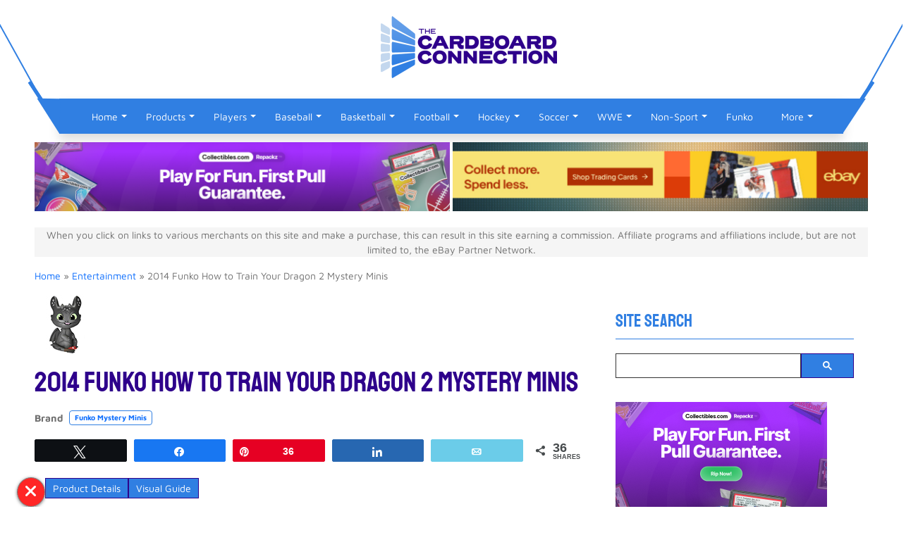

--- FILE ---
content_type: text/html; charset=UTF-8
request_url: https://www.cardboardconnection.com/2014-funko-train-dragon-2-mystery-minis
body_size: 25613
content:
<!doctype html><html lang="en-US"><head><meta name="viewport" content="width=device-width, initial-scale=1.0, minimum-scale=1.0"><link rel="apple-touch-icon" sizes="180x180" href="https://cconnect.s3.amazonaws.com/media/icons/apple-touch-icon.png"><link rel="icon" type="image/png" sizes="32x32" href="https://cconnect.s3.amazonaws.com/media/icons/favicon-32x32.png"><link rel="icon" type="image/png" sizes="16x16" href="https://cconnect.s3.amazonaws.com/media/icons/favicon-16x16.png"><link rel="manifest" href="https://cconnect.s3.amazonaws.com/media/icons/site.webmanifest"><link rel="mask-icon" href="https://cconnect.s3.amazonaws.com/media/icons/safari-pinned-tab.svg" color="#5bbad5"><meta name="msapplication-TileColor" content="#da532c"><meta name="theme-color" content="#ffffff"><link rel="dns-prefetch" href="https://ajax.googleapis.com"><link rel="dns-prefetch" href="https://cse.google.com"><link rel="dns-prefetch" href="https://xcdn.cardboardconnection.com"><link rel="dns-prefetch" href="https://media2.cardboardconnection.com"> <script src="[data-uri]" defer></script> <title>2014 Funko How to Train Your Dragon 2 Mystery Minis Info</title> <script>(function(w, d, s, l, i) {
            w[l] = w[l] || [];
            w[l].push({
                'gtm.start': new Date().getTime(),
                event: 'gtm.js'
            });
            var f = d.getElementsByTagName(s)[0],
                j = d.createElement(s),
                dl = l != 'dataLayer' ? '&l=' + l : '';
            j.async = true;
            j.src =
                'https://www.googletagmanager.com/gtm.js?id=' + i + dl;
            f.parentNode.insertBefore(j, f);
        })(window, document, 'script', 'dataLayer', 'GTM-TM9RN4V');</script>  <script async src="https://securepubads.g.doubleclick.net/tag/js/gpt.js"></script> <script src="[data-uri]" defer></script> <meta name="msvalidate.01" content="C30028B003ED00D837CCFBB1E396FDA3" /><meta name="p:domain_verify" content="1413a4bd33c1c86ad6a2e00d9832ecd7"/><meta name='robots' content='index, follow, max-image-preview:large, max-snippet:-1, max-video-preview:-1' /><meta property="og:description" content="2014 Funko How to Train Your Dragon 2 Mystery Minis are a line of 12 small vinyl figures done in a blind box format. Characters include Toothless, Hiccup and several dragons."><meta property="og:title" content="2014 Funko How to Train Your Dragon 2 Mystery Minis"><meta property="article_author" content="Ryan Cracknell"><meta property="article_publisher" content="Ryan Cracknell"><meta property="og:image" content="https://cconnect.s3.amazonaws.com/wp-content/uploads/2014/06/2014-Funko-How-to-Train-Your-Dragon-2-Mystery-Minis-Toothless-Sitting-Tongue-thumb-85.jpg"><meta property="fb:app_id" content="529576650555031"><meta property="og:type" content="article"><meta property="og:url" content="https://www.cardboardconnection.com/2014-funko-train-dragon-2-mystery-minis"><meta property="og:site_name" content="The Cardboard Connection"><meta property="article:published_time" content="2014-06-12T13:56:42-04:00"><meta property="article:modified_time" content="2014-06-12T13:56:42-04:00"><meta property="og:updated_time" content="2014-06-12T13:56:42-04:00"><meta name="twitter:title" content="2014 Funko How to Train Your Dragon 2 Mystery Minis"><meta name="twitter:description" content="2014 Funko How to Train Your Dragon 2 Mystery Minis are a line of 12 small vinyl figures done in a blind box format. Characters include Toothless, Hiccup and several dragons."><meta name="twitter:image" content="https://cconnect.s3.amazonaws.com/wp-content/uploads/2014/06/2014-Funko-How-to-Train-Your-Dragon-2-Mystery-Minis-Toothless-Sitting-Tongue-thumb-85.jpg"><meta name="twitter:site" content="@sportscards"><meta name="twitter:creator" content="@sportscards"><meta name="twitter:card" content="summary_large_image"><meta name="description" content="2014 Funko How to Train Your Dragon 2 Mystery Minis info, checklist, visual guide, buying guide and more. The lineup include 12 blind box vinyl figures." /><link rel="canonical" href="https://www.cardboardconnection.com/2014-funko-train-dragon-2-mystery-minis" /><meta property="og:locale" content="en_US" /><meta property="og:type" content="article" /><meta property="og:title" content="2014 Funko How to Train Your Dragon 2 Mystery Minis" /><meta property="og:description" content="2014 Funko How to Train Your Dragon 2 Mystery Minis info, checklist, visual guide, buying guide and more. The lineup include 12 blind box vinyl figures." /><meta property="og:url" content="https://www.cardboardconnection.com/2014-funko-train-dragon-2-mystery-minis" /><meta property="og:site_name" content="The Cardboard Connection" /><meta property="article:publisher" content="https://www.facebook.com/thecardboardconnection" /><meta property="article:published_time" content="2014-06-12T17:56:42+00:00" /><meta property="og:image" content="https://cconnect.s3.amazonaws.com/wp-content/uploads/2014/06/2014-Funko-How-to-Train-Your-Dragon-2-Mystery-Minis-Toothless-Sitting-Tongue-thumb-85.jpg" /><meta property="og:image:width" content="85" /><meta property="og:image:height" content="85" /><meta property="og:image:type" content="image/jpeg" /><meta name="author" content="Ryan Cracknell" /><meta name="twitter:card" content="summary_large_image" /><meta name="twitter:creator" content="@sportscards" /><meta name="twitter:site" content="@sportscards" /> <script type="application/ld+json" class="yoast-schema-graph">{"@context":"https://schema.org","@graph":[{"@type":"Article","@id":"https://www.cardboardconnection.com/2014-funko-train-dragon-2-mystery-minis#article","isPartOf":{"@id":"https://www.cardboardconnection.com/2014-funko-train-dragon-2-mystery-minis"},"author":{"name":"Ryan Cracknell","@id":"https://www.cardboardconnection.com/#/schema/person/5b84a90b717417b6cbf5e3a248941807"},"headline":"2014 Funko How to Train Your Dragon 2 Mystery Minis","datePublished":"2014-06-12T17:56:42+00:00","mainEntityOfPage":{"@id":"https://www.cardboardconnection.com/2014-funko-train-dragon-2-mystery-minis"},"wordCount":335,"commentCount":0,"image":{"@id":"https://www.cardboardconnection.com/2014-funko-train-dragon-2-mystery-minis#primaryimage"},"thumbnailUrl":"https://cconnect.s3.amazonaws.com/wp-content/uploads/2014/06/2014-Funko-How-to-Train-Your-Dragon-2-Mystery-Minis-Toothless-Sitting-Tongue-thumb-85.jpg","keywords":["How to Train Your Dragon"],"articleSection":["Entertainment"],"inLanguage":"en-US","potentialAction":[{"@type":"CommentAction","name":"Comment","target":["https://www.cardboardconnection.com/2014-funko-train-dragon-2-mystery-minis#respond"]}],"copyrightYear":"2014","copyrightHolder":{"@id":"https://www.cardboardconnection.com/#organization"}},{"@type":"WebPage","@id":"https://www.cardboardconnection.com/2014-funko-train-dragon-2-mystery-minis","url":"https://www.cardboardconnection.com/2014-funko-train-dragon-2-mystery-minis","name":"2014 Funko How to Train Your Dragon 2 Mystery Minis Info","isPartOf":{"@id":"https://www.cardboardconnection.com/#website"},"primaryImageOfPage":{"@id":"https://www.cardboardconnection.com/2014-funko-train-dragon-2-mystery-minis#primaryimage"},"image":{"@id":"https://www.cardboardconnection.com/2014-funko-train-dragon-2-mystery-minis#primaryimage"},"thumbnailUrl":"https://cconnect.s3.amazonaws.com/wp-content/uploads/2014/06/2014-Funko-How-to-Train-Your-Dragon-2-Mystery-Minis-Toothless-Sitting-Tongue-thumb-85.jpg","datePublished":"2014-06-12T17:56:42+00:00","author":{"@id":"https://www.cardboardconnection.com/#/schema/person/5b84a90b717417b6cbf5e3a248941807"},"description":"2014 Funko How to Train Your Dragon 2 Mystery Minis info, checklist, visual guide, buying guide and more. The lineup include 12 blind box vinyl figures.","breadcrumb":{"@id":"https://www.cardboardconnection.com/2014-funko-train-dragon-2-mystery-minis#breadcrumb"},"inLanguage":"en-US","potentialAction":[{"@type":"ReadAction","target":["https://www.cardboardconnection.com/2014-funko-train-dragon-2-mystery-minis"]}]},{"@type":"ImageObject","inLanguage":"en-US","@id":"https://www.cardboardconnection.com/2014-funko-train-dragon-2-mystery-minis#primaryimage","url":"https://cconnect.s3.amazonaws.com/wp-content/uploads/2014/06/2014-Funko-How-to-Train-Your-Dragon-2-Mystery-Minis-Toothless-Sitting-Tongue-thumb-85.jpg","contentUrl":"https://cconnect.s3.amazonaws.com/wp-content/uploads/2014/06/2014-Funko-How-to-Train-Your-Dragon-2-Mystery-Minis-Toothless-Sitting-Tongue-thumb-85.jpg","width":85,"height":85},{"@type":"BreadcrumbList","@id":"https://www.cardboardconnection.com/2014-funko-train-dragon-2-mystery-minis#breadcrumb","itemListElement":[{"@type":"ListItem","position":1,"name":"Home","item":"https://www.cardboardconnection.com/"},{"@type":"ListItem","position":2,"name":"Entertainment","item":"https://www.cardboardconnection.com/entertainment-collectibles"},{"@type":"ListItem","position":3,"name":"2014 Funko How to Train Your Dragon 2 Mystery Minis"}]},{"@type":"WebSite","@id":"https://www.cardboardconnection.com/#website","url":"https://www.cardboardconnection.com/","name":"The Cardboard Connection","description":"","potentialAction":[{"@type":"SearchAction","target":{"@type":"EntryPoint","urlTemplate":"https://www.cardboardconnection.com/search-results?q={search_term_string}"},"query-input":{"@type":"PropertyValueSpecification","valueRequired":true,"valueName":"search_term_string"}}],"inLanguage":"en-US"},{"@type":"Person","@id":"https://www.cardboardconnection.com/#/schema/person/5b84a90b717417b6cbf5e3a248941807","name":"Ryan Cracknell","image":{"@type":"ImageObject","inLanguage":"en-US","@id":"https://www.cardboardconnection.com/#/schema/person/image/","url":"https://www.cardboardconnection.com/wp-content/litespeed/avatar/f1f82c28aa65c3e53ab650a4415dba72.jpg?ver=1768322433","contentUrl":"https://www.cardboardconnection.com/wp-content/litespeed/avatar/f1f82c28aa65c3e53ab650a4415dba72.jpg?ver=1768322433","caption":"Ryan Cracknell"},"description":"Ryan is a former member of The Cardboard Connection Writing Staff.   His collecting origins began with winter bike rides to the corner store, tossing a couple of quarters onto the counter and peddling home with a couple packs of O-Pee-Chee hockey in his pocket. Today, he continues to build sets, go after inserts with cool technologies, chase Montreal Expos and finish off his John Jaha master collection.","sameAs":["https://www.cardboardconnection.com"]}]}</script> <link rel='dns-prefetch' href='//cdnjs.cloudflare.com' /><link rel='dns-prefetch' href='//p.usestyle.ai' /><style>.page-footer{content-visibility:auto;contain-intrinsic-size:1px 1000px;}</style><link data-optimized="2" rel="stylesheet" href="https://www.cardboardconnection.com/wp-content/litespeed/css/dcf0b06dfe5f4678c00a9c5bc103c77f.css?ver=e4c16" /> <script type="text/javascript" src="https://www.cardboardconnection.com/wp-includes/js/jquery/jquery.min.js" id="jquery-core-js"></script> <script data-optimized="1" type="text/javascript" src="https://www.cardboardconnection.com/wp-content/litespeed/js/a5d482184797ce12507e4cf5f0e91079.js?ver=91079" id="jquery-migrate-js" defer data-deferred="1"></script> <script type="text/javascript" src="https://p.usestyle.ai" id="styleai-js" defer="defer" data-wp-strategy="defer"></script> <script type="text/javascript" src="https://p.usestyle.ai" id="seona-js" defer="defer" data-wp-strategy="defer"></script> <script data-optimized="1" type="text/javascript" src="https://www.cardboardconnection.com/wp-content/litespeed/js/9b2c5c05ceba8d0e402da4acfd6b1a56.js?ver=b1a56" id="wppas_dummy_advertising-js" defer data-deferred="1"></script> <script data-optimized="1" type="text/javascript" src="https://www.cardboardconnection.com/wp-content/litespeed/js/2da4b52ecbfadf035bed8f139ee530ed.js?ver=530ed" id="gdsr_script-js" defer data-deferred="1"></script> <script data-optimized="1" type="text/javascript" src="https://www.cardboardconnection.com/wp-content/litespeed/js/bf0c04d3cac97bd0f89d03cbee7465d3.js?ver=465d3" id="clipboard-js" defer data-deferred="1"></script> <script data-optimized="1" type="text/javascript" src="https://www.cardboardconnection.com/wp-content/litespeed/js/5a9633dce0e1c355c89cbe1e959a1dfa.js?ver=a1dfa" id="moxiejs-js" defer data-deferred="1"></script> <script data-optimized="1" type="text/javascript" src="https://www.cardboardconnection.com/wp-content/litespeed/js/3a1eb28eea46977934694ef7daccbcf6.js?ver=cbcf6" id="plupload-js" defer data-deferred="1"></script> <script data-optimized="1" type="text/javascript" src="https://www.cardboardconnection.com/wp-content/litespeed/js/033209dbfc0e974974f23bfd518ee785.js?ver=ee785" id="underscore-js" defer data-deferred="1"></script> <script data-optimized="1" type="text/javascript" src="https://www.cardboardconnection.com/wp-content/litespeed/js/d19802c9510abccb3bb19401745c8135.js?ver=c8135" id="wp-dom-ready-js" defer data-deferred="1"></script> <script data-optimized="1" type="text/javascript" src="https://www.cardboardconnection.com/wp-content/litespeed/js/1d14a84206085f5ac9951ac677379602.js?ver=79602" id="wp-hooks-js" defer data-deferred="1"></script> <script data-optimized="1" type="text/javascript" src="https://www.cardboardconnection.com/wp-content/litespeed/js/95117d7993949e0c1e70e76132b48e09.js?ver=48e09" id="wp-i18n-js" defer data-deferred="1"></script> <script type="text/javascript" id="wp-i18n-js-after" src="[data-uri]" defer></script> <script data-optimized="1" type="text/javascript" src="https://www.cardboardconnection.com/wp-content/litespeed/js/c72694f2ab8605fb351f9047824df928.js?ver=df928" id="wp-a11y-js" defer data-deferred="1"></script> <script type="text/javascript" id="plupload-handlers-js-extra" src="[data-uri]" defer></script> <script data-optimized="1" type="text/javascript" src="https://www.cardboardconnection.com/wp-content/litespeed/js/3293a6c10001f7f8503f834ac036d068.js?ver=6d068" id="plupload-handlers-js" defer data-deferred="1"></script> <script data-optimized="1" type="text/javascript" src="https://www.cardboardconnection.com/wp-content/litespeed/js/6faa83a158e7e9a69f1f96ee28cc1c2b.js?ver=c1c2b" id="wppas_vbc_upload-js" defer data-deferred="1"></script> <script type="text/javascript" src="[data-uri]" defer></script> <meta name="google-site-verification" content="gWH3n8dDhBiwpbQxCPZ9laouTm22QK1MEyj5hRJ4FO8" /><meta name="google-site-verification" content="uo4KYjjRd1uYEsUxG2bYXKlAYAizGl7OQXWO1xoy4S0" /><link rel="amphtml" href="https://www.cardboardconnection.com/2014-funko-train-dragon-2-mystery-minis/amp"><link rel="icon" href="https://cconnect.s3.amazonaws.com/wp-content/uploads/2023/12/cropped-TCC_2022_Icon_RGB-512-32x32.png" sizes="32x32" /><link rel="icon" href="https://cconnect.s3.amazonaws.com/wp-content/uploads/2023/12/cropped-TCC_2022_Icon_RGB-512-192x192.png" sizes="192x192" /><link rel="apple-touch-icon" href="https://cconnect.s3.amazonaws.com/wp-content/uploads/2023/12/cropped-TCC_2022_Icon_RGB-512-180x180.png" /><meta name="msapplication-TileImage" content="https://cconnect.s3.amazonaws.com/wp-content/uploads/2023/12/cropped-TCC_2022_Icon_RGB-512-270x270.png" />
 <script src="[data-uri]" defer></script>  <script src="https://cdnjs.cloudflare.com/ajax/libs/js-cookie/2.2.1/js.cookie.min.js" defer data-deferred="1"></script> <script src="https://cdnjs.cloudflare.com/ajax/libs/bxslider/4.2.15/jquery.bxslider.min.js" defer data-deferred="1"></script> <script type="text/javascript" src="[data-uri]" defer></script> </head><body class="wp-singular post-template-default single single-post postid-150914 single-format-standard wp-theme-cc post-template post-template-single-posttab-php ally-default"><noscript><iframe src="https://www.googletagmanager.com/ns.html?id=GTM-TM9RN4V" height="0" width="0" style="display:none;visibility:hidden"></iframe></noscript><section class="top-header bg-white"><div class="container"><div class="row"><div class="col-12"><div class="shape"><div class="left-shape"></div><div class="right-shape"></div><div class="blue-border"></div></div></div><div class="col-12 d-xl-flex justify-content-xl-center align-items-xl-center"><div class="header-logo">
<a href="https://www.cardboardconnection.com/" target="_self">
<img data-no-lazy="1" class="desktop-elements" src="https://cconnect.s3.amazonaws.com/wp-content/uploads/2022/12/TCC_2022_Logo_RGB-e1670515562432.png" alt="The Cardboard Connection" width="418" height="140" />
</a></div></div><div class="col-12 d-xl-flex justify-content-xl-end align-items-xl-center"><div class="mx-5 py-xl-4"><form class="navbar-form d-xl-none" role="search" action="/search-results"><div>
<input type="text" class="form-control" placeholder="Search" name="q" value=""><div class="input-group-append">
<button class="btn btn-secondary" type="submit">
<i class="fa fa-search icon-search"></i>
</button></div></div></form></div></div></div></div></section><header class="sticky-xl-top"><div class="container"><nav class="navbar navbar-expand-xl sticky" id="navbar">
<button class="navbar-toggler menu-btn" type="button" data-bs-toggle="collapse" data-bs-target="#navbarSupportedContent" aria-controls="navbarSupportedContent" aria-expanded="false" aria-label="Toggle navigation">
<span class="navbar-toggler-icon-bs icon-menu fa fa-bars"></span>
</button><div id="navbarSupportedContent" class="collapse navbar-collapse shadow"><ul id="menu-catnav" class="navbar-nav mr-auto" itemscope itemtype="http://www.schema.org/SiteNavigationElement"><li  id="menu-item-73058" class="menu-item menu-item-type-custom menu-item-object-custom menu-item-home menu-item-has-children menu-item-73058 nav-item"><a href="https://www.cardboardconnection.com/" aria-expanded="false" aria-haspopup="true" class="nav-link" id="menu-item-dropdown-73058"><span itemprop="name">Home</span></a><span class="dropdown-toggle cc-dropdown-toggle" data-bs-toggle="dropdown" aria-expanded="false" class="dropdown-toggle d-flex"></span><ul class="dropdown-menu" aria-labelledby="menu-item-dropdown-73058"><li  id="menu-item-155369" class="menu-item menu-item-type-custom menu-item-object-custom menu-item-155369 nav-item"><a title="Site Search Engine" itemprop="url" href="https://www.cardboardconnection.com/search-results" class="dropdown-item"><span itemprop="name">Site Search</span></a></li><li  id="menu-item-73061" class="menu-item menu-item-type-custom menu-item-object-custom menu-item-73061 nav-item"><a title="Cardboard Connection Sports Card Forum" itemprop="url" href="https://community.cardboardconnection.com/forums/" class="dropdown-item"><span itemprop="name">Forum</span></a></li></ul></li><li  id="menu-item-73063" class="menu-item menu-item-type-taxonomy menu-item-object-category menu-item-has-children menu-item-73063 nav-item"><a title="Sports Cards Products" href="https://www.cardboardconnection.com/sports-cards-sets" aria-expanded="false" aria-haspopup="true" class="nav-link" id="menu-item-dropdown-73063"><span itemprop="name">Products</span></a><span class="dropdown-toggle cc-dropdown-toggle" data-bs-toggle="dropdown" aria-expanded="false" class="dropdown-toggle d-flex"></span><ul class="dropdown-menu" aria-labelledby="menu-item-dropdown-73063"><li  id="menu-item-73060" class="menu-item menu-item-type-post_type menu-item-object-page menu-item-73060 nav-item"><a itemprop="url" href="https://www.cardboardconnection.com/new-release-calender" class="dropdown-item"><span itemprop="name">New Release Calendar</span></a></li><li  id="menu-item-73062" class="menu-item menu-item-type-post_type menu-item-object-page menu-item-73062 nav-item"><a itemprop="url" href="https://www.cardboardconnection.com/product-reviews" class="dropdown-item"><span itemprop="name">Reviews</span></a></li><li  id="menu-item-88690" class="menu-item menu-item-type-post_type menu-item-object-page menu-item-88690 nav-item"><a title="Search eBay by Most Watched, Price, Ending Time and More" itemprop="url" href="https://www.cardboardconnection.com/search-ebay" class="dropdown-item"><span itemprop="name">Auction Search</span></a></li><li  id="menu-item-77454" class="menu-item menu-item-type-custom menu-item-object-custom menu-item-77454 nav-item"><a itemprop="url" href="https://www.cardboardconnection.com/brand" class="dropdown-item"><span itemprop="name">Brands</span></a></li><li  id="menu-item-151573" class="menu-item menu-item-type-taxonomy menu-item-object-category menu-item-151573 nav-item"><a title="Trading Card and Memorabilia Supplies" itemprop="url" href="https://www.cardboardconnection.com/supplies" class="dropdown-item"><span itemprop="name">Collecting Supplies</span></a></li><li  id="menu-item-94614" class="menu-item menu-item-type-taxonomy menu-item-object-category menu-item-94614 nav-item"><a title="Track Hot Trading Card Singles By Set and Player" itemprop="url" href="https://www.cardboardconnection.com/hot" class="dropdown-item"><span itemprop="name">Hot</span></a></li><li  id="menu-item-88691" class="menu-item menu-item-type-custom menu-item-object-custom menu-item-88691 nav-item"><a title="50 Most Watched Sports Card Singles on eBay" itemprop="url" href="https://www.cardboardconnection.com/top-50-most-watched-ebay-sports-card-auction-tracker" class="dropdown-item"><span itemprop="name">Top 50 Sports Card Auctions</span></a></li></ul></li><li  id="menu-item-73068" class="menu-item menu-item-type-custom menu-item-object-custom menu-item-has-children menu-item-73068 nav-item"><a title="Player Collecting Profiles" href="https://www.cardboardconnection.com/player" aria-expanded="false" aria-haspopup="true" class="nav-link" id="menu-item-dropdown-73068"><span itemprop="name">Players</span></a><span class="dropdown-toggle cc-dropdown-toggle" data-bs-toggle="dropdown" aria-expanded="false" class="dropdown-toggle d-flex"></span><ul class="dropdown-menu" aria-labelledby="menu-item-dropdown-73068"><li  id="menu-item-159812" class="menu-item menu-item-type-custom menu-item-object-custom menu-item-159812 nav-item"><a title="Sports Team Fan Gear, Memorabilia and Collectibles" itemprop="url" href="https://www.cardboardconnection.com/collect-teams" class="dropdown-item"><span itemprop="name">Teams</span></a></li><li  id="menu-item-197592" class="menu-item menu-item-type-custom menu-item-object-custom menu-item-197592 nav-item"><a itemprop="url" href="https://www.cardboardconnection.com/top-10-derek-jeter-cards" class="dropdown-item"><span itemprop="name">Derek Jeter Cards</span></a></li><li  id="menu-item-197589" class="menu-item menu-item-type-custom menu-item-object-custom menu-item-197589 nav-item"><a title="Mickey Mantle Cards and Memorabilia" itemprop="url" href="https://www.cardboardconnection.com/mickey-mantle-baseball-cards-rookie-cards-checklist-and-buying-guide" class="dropdown-item"><span itemprop="name">Mickey Mantle Cards</span></a></li><li  id="menu-item-197587" class="menu-item menu-item-type-custom menu-item-object-custom menu-item-197587 nav-item"><a title="Kobe Bryant Cards, Collectibles and Memorabilia" itemprop="url" href="https://www.cardboardconnection.com/top-kobe-bryant-cards" class="dropdown-item"><span itemprop="name">Top Kobe Bryant Cards</span></a></li><li  id="menu-item-197596" class="menu-item menu-item-type-custom menu-item-object-custom menu-item-197596 nav-item"><a itemprop="url" href="https://www.cardboardconnection.com/player/mike-trout" class="dropdown-item"><span itemprop="name">Mike Trout Cards</span></a></li><li  id="menu-item-197599" class="menu-item menu-item-type-custom menu-item-object-custom menu-item-197599 nav-item"><a itemprop="url" href="https://www.cardboardconnection.com/wayne-gretzky-hockey-cards-rookie-cards-checklist-and-buying-guide" class="dropdown-item"><span itemprop="name">Wayne Gretzky Cards</span></a></li><li  id="menu-item-197619" class="menu-item menu-item-type-custom menu-item-object-custom menu-item-197619 nav-item"><a itemprop="url" href="https://www.cardboardconnection.com/top-10-tom-brady-rookie-cards" class="dropdown-item"><span itemprop="name">Tom Brady Cards</span></a></li><li  id="menu-item-197590" class="menu-item menu-item-type-custom menu-item-object-custom menu-item-197590 nav-item"><a title="Top 23 Michael Jordan Basketball Cards" itemprop="url" href="https://www.cardboardconnection.com/23-of-the-most-amazing-michael-jordan-cards" class="dropdown-item"><span itemprop="name">Top Michael Jordan Cards</span></a></li><li  id="menu-item-197602" class="menu-item menu-item-type-custom menu-item-object-custom menu-item-197602 nav-item"><a title="Top 10 LeBron James Rookie Cards" itemprop="url" href="https://www.cardboardconnection.com/top-10-lebron-james-rookie-cards" class="dropdown-item"><span itemprop="name">LeBron James Rookie Cards</span></a></li><li  id="menu-item-323596" class="menu-item menu-item-type-taxonomy menu-item-object-category menu-item-323596 nav-item"><a itemprop="url" href="https://www.cardboardconnection.com/hot/player-trackers" class="dropdown-item"><span itemprop="name">Hot Players</span></a></li></ul></li><li  id="menu-item-263171" class="menu-item menu-item-type-taxonomy menu-item-object-category menu-item-has-children menu-item-263171 nav-item"><a title="Baseball Collectibles and Baseball Cards" href="https://www.cardboardconnection.com/baseball-collect/baseball-card" aria-expanded="false" aria-haspopup="true" class="nav-link" id="menu-item-dropdown-263171"><span itemprop="name">Baseball</span></a><span class="dropdown-toggle cc-dropdown-toggle" data-bs-toggle="dropdown" aria-expanded="false" class="dropdown-toggle d-flex"></span><ul class="dropdown-menu" aria-labelledby="menu-item-dropdown-263171"><li  id="menu-item-73073" class="menu-item menu-item-type-taxonomy menu-item-object-category menu-item-73073 nav-item"><a title="Baseball Card Products" itemprop="url" href="https://www.cardboardconnection.com/sports-cards-sets/mlb-baseball-cards" class="dropdown-item"><span itemprop="name">Baseball Card Sets</span></a></li><li  id="menu-item-402678" class="menu-item menu-item-type-taxonomy menu-item-object-category menu-item-402678 nav-item"><a itemprop="url" href="https://www.cardboardconnection.com/sports-cards-sets/mlb-baseball-cards/2023-baseball-cards" class="dropdown-item"><span itemprop="name">2023 Baseball Cards</span></a></li><li  id="menu-item-376044" class="menu-item menu-item-type-taxonomy menu-item-object-category menu-item-376044 nav-item"><a itemprop="url" href="https://www.cardboardconnection.com/sports-cards-sets/mlb-baseball-cards/2022-baseball-cards" class="dropdown-item"><span itemprop="name">2022 Baseball Cards</span></a></li><li  id="menu-item-343588" class="menu-item menu-item-type-taxonomy menu-item-object-category menu-item-343588 nav-item"><a itemprop="url" href="https://www.cardboardconnection.com/sports-cards-sets/mlb-baseball-cards/2021-baseball-cards" class="dropdown-item"><span itemprop="name">2021 Baseball Cards</span></a></li><li  id="menu-item-313142" class="menu-item menu-item-type-taxonomy menu-item-object-category menu-item-313142 nav-item"><a itemprop="url" href="https://www.cardboardconnection.com/sports-cards-sets/mlb-baseball-cards/2020-baseball-cards" class="dropdown-item"><span itemprop="name">2020 Baseball Cards</span></a></li><li  id="menu-item-289574" class="menu-item menu-item-type-taxonomy menu-item-object-category menu-item-289574 nav-item"><a itemprop="url" href="https://www.cardboardconnection.com/sports-cards-sets/mlb-baseball-cards/2019-baseball-cards" class="dropdown-item"><span itemprop="name">2019 Baseball Cards</span></a></li><li  id="menu-item-261521" class="menu-item menu-item-type-taxonomy menu-item-object-category menu-item-261521 nav-item"><a title="2018 Baseball Cards Product Releases" itemprop="url" href="https://www.cardboardconnection.com/sports-cards-sets/mlb-baseball-cards/2018-baseball-cards" class="dropdown-item"><span itemprop="name">2018 Baseball Cards</span></a></li><li  id="menu-item-262055" class="menu-item menu-item-type-taxonomy menu-item-object-category menu-item-262055 nav-item"><a title="Baseball Collectibles, Cards &#038; Memorabilia Articles" itemprop="url" href="https://www.cardboardconnection.com/baseball-collect" class="dropdown-item"><span itemprop="name">Baseball Articles</span></a></li></ul></li><li  id="menu-item-263172" class="menu-item menu-item-type-taxonomy menu-item-object-category menu-item-has-children menu-item-263172 nav-item"><a title=" Basketball Cards, Collectibles &#038; Memorabilia" href="https://www.cardboardconnection.com/basketball-collect/basketball-cards" aria-expanded="false" aria-haspopup="true" class="nav-link" id="menu-item-dropdown-263172"><span itemprop="name">Basketball</span></a><span class="dropdown-toggle cc-dropdown-toggle" data-bs-toggle="dropdown" aria-expanded="false" class="dropdown-toggle d-flex"></span><ul class="dropdown-menu" aria-labelledby="menu-item-dropdown-263172"><li  id="menu-item-73074" class="menu-item menu-item-type-taxonomy menu-item-object-category menu-item-73074 nav-item"><a title="Basketball Card Products" itemprop="url" href="https://www.cardboardconnection.com/sports-cards-sets/nba-basketball-cards" class="dropdown-item"><span itemprop="name">Basketball Card Sets</span></a></li><li  id="menu-item-418695" class="menu-item menu-item-type-taxonomy menu-item-object-category menu-item-418695 nav-item"><a itemprop="url" href="https://www.cardboardconnection.com/sports-cards-sets/nba-basketball-cards/2023-2024-basketball-cards" class="dropdown-item"><span itemprop="name">2023-2024 Basketball Cards</span></a></li><li  id="menu-item-402679" class="menu-item menu-item-type-taxonomy menu-item-object-category menu-item-402679 nav-item"><a itemprop="url" href="https://www.cardboardconnection.com/sports-cards-sets/nba-basketball-cards/2022-2023-basketball-cards" class="dropdown-item"><span itemprop="name">2022-2023 Basketball Cards</span></a></li><li  id="menu-item-376042" class="menu-item menu-item-type-taxonomy menu-item-object-category menu-item-376042 nav-item"><a itemprop="url" href="https://www.cardboardconnection.com/sports-cards-sets/nba-basketball-cards/2021-2022-basketball-cards" class="dropdown-item"><span itemprop="name">2021-2022 Basketball Cards</span></a></li><li  id="menu-item-343586" class="menu-item menu-item-type-taxonomy menu-item-object-category menu-item-343586 nav-item"><a itemprop="url" href="https://www.cardboardconnection.com/sports-cards-sets/nba-basketball-cards/2020-2021-basketball-cards" class="dropdown-item"><span itemprop="name">2020-2021 Basketball Cards</span></a></li><li  id="menu-item-313138" class="menu-item menu-item-type-taxonomy menu-item-object-category menu-item-313138 nav-item"><a itemprop="url" href="https://www.cardboardconnection.com/sports-cards-sets/nba-basketball-cards/2019-2020-basketball-cards" class="dropdown-item"><span itemprop="name">2019-2020 Basketball Cards</span></a></li><li  id="menu-item-197600" class="menu-item menu-item-type-custom menu-item-object-custom menu-item-197600 nav-item"><a title="Top 20 Basketball Rookie Cards of All-Time" itemprop="url" href="https://www.cardboardconnection.com/top-basketball-rookie-cards-time" class="dropdown-item"><span itemprop="name">Top 20 Basketball Rookie Cards</span></a></li><li  id="menu-item-81582" class="menu-item menu-item-type-custom menu-item-object-custom menu-item-81582 nav-item"><a title="Basketball Collectibles, Cards &#038; Memorabilia" itemprop="url" href="https://www.cardboardconnection.com/basketball-collect" class="dropdown-item"><span itemprop="name">Basketball Articles</span></a></li></ul></li><li  id="menu-item-263173" class="menu-item menu-item-type-taxonomy menu-item-object-category menu-item-has-children menu-item-263173 nav-item"><a title=" Football Cards, Collectibles &#038; Memorabilia" href="https://www.cardboardconnection.com/football-collect/football-cards-collect" aria-expanded="false" aria-haspopup="true" class="nav-link" id="menu-item-dropdown-263173"><span itemprop="name">Football</span></a><span class="dropdown-toggle cc-dropdown-toggle" data-bs-toggle="dropdown" aria-expanded="false" class="dropdown-toggle d-flex"></span><ul class="dropdown-menu" aria-labelledby="menu-item-dropdown-263173"><li  id="menu-item-73064" class="menu-item menu-item-type-taxonomy menu-item-object-category menu-item-73064 nav-item"><a title="NFL Football Card Products" itemprop="url" href="https://www.cardboardconnection.com/sports-cards-sets/nfl-football-cards" class="dropdown-item"><span itemprop="name">Football Card Sets</span></a></li><li  id="menu-item-402680" class="menu-item menu-item-type-taxonomy menu-item-object-category menu-item-402680 nav-item"><a itemprop="url" href="https://www.cardboardconnection.com/sports-cards-sets/nfl-football-cards/2023-football-cards" class="dropdown-item"><span itemprop="name">2023 Football Cards</span></a></li><li  id="menu-item-376046" class="menu-item menu-item-type-taxonomy menu-item-object-category menu-item-376046 nav-item"><a itemprop="url" href="https://www.cardboardconnection.com/sports-cards-sets/nfl-football-cards/2022-football-cards" class="dropdown-item"><span itemprop="name">2022 Football Cards</span></a></li><li  id="menu-item-361927" class="menu-item menu-item-type-taxonomy menu-item-object-category menu-item-361927 nav-item"><a title="Shop for or Browse 2021 Football Card Products, Checklists, Reviews and More" itemprop="url" href="https://www.cardboardconnection.com/sports-cards-sets/nfl-football-cards/2021-football-cards" class="dropdown-item"><span itemprop="name">2021 Football Cards</span></a></li><li  id="menu-item-323592" class="menu-item menu-item-type-taxonomy menu-item-object-category menu-item-323592 nav-item"><a title="Shop for or Browse 2020 Football Card Products, Checklists, Reviews and More" itemprop="url" href="https://www.cardboardconnection.com/sports-cards-sets/nfl-football-cards/2020-football-cards" class="dropdown-item"><span itemprop="name">2020 Football Cards</span></a></li><li  id="menu-item-300081" class="menu-item menu-item-type-taxonomy menu-item-object-category menu-item-300081 nav-item"><a title="Shop for or Browse 2019 Football Card Products, Checklists, Reviews and More" itemprop="url" href="https://www.cardboardconnection.com/sports-cards-sets/nfl-football-cards/2019-football-cards" class="dropdown-item"><span itemprop="name">2019 Football Cards</span></a></li><li  id="menu-item-274814" class="menu-item menu-item-type-taxonomy menu-item-object-category menu-item-274814 nav-item"><a title="Shop for or Browse 2018 Football Card Products, Checklists, Reviews and More" itemprop="url" href="https://www.cardboardconnection.com/sports-cards-sets/nfl-football-cards/2018-football-cards" class="dropdown-item"><span itemprop="name">2018 Football Cards</span></a></li><li  id="menu-item-262050" class="menu-item menu-item-type-taxonomy menu-item-object-category menu-item-262050 nav-item"><a title="Football Collectibles, Cards &#038; Memorabilia Articles" itemprop="url" href="https://www.cardboardconnection.com/football-collect" class="dropdown-item"><span itemprop="name">Football Articles</span></a></li></ul></li><li  id="menu-item-263174" class="menu-item menu-item-type-taxonomy menu-item-object-category menu-item-has-children menu-item-263174 nav-item"><a title=" Hockey Cards, Collectibles &#038; Memorabilia" href="https://www.cardboardconnection.com/hockey-collect/hockey-cards" aria-expanded="false" aria-haspopup="true" class="nav-link" id="menu-item-dropdown-263174"><span itemprop="name">Hockey</span></a><span class="dropdown-toggle cc-dropdown-toggle" data-bs-toggle="dropdown" aria-expanded="false" class="dropdown-toggle d-flex"></span><ul class="dropdown-menu" aria-labelledby="menu-item-dropdown-263174"><li  id="menu-item-73075" class="menu-item menu-item-type-taxonomy menu-item-object-category menu-item-73075 nav-item"><a itemprop="url" href="https://www.cardboardconnection.com/sports-cards-sets/nhl-hockey-cards" class="dropdown-item"><span itemprop="name">Hockey Card Sets</span></a></li><li  id="menu-item-418696" class="menu-item menu-item-type-taxonomy menu-item-object-category menu-item-418696 nav-item"><a itemprop="url" href="https://www.cardboardconnection.com/sports-cards-sets/nhl-hockey-cards/2023-2024-hockey-cards" class="dropdown-item"><span itemprop="name">2023-2024 Hockey Cards</span></a></li><li  id="menu-item-387431" class="menu-item menu-item-type-taxonomy menu-item-object-category menu-item-387431 nav-item"><a itemprop="url" href="https://www.cardboardconnection.com/sports-cards-sets/nhl-hockey-cards/2022-2023-hockey-cards" class="dropdown-item"><span itemprop="name">2022-2023 Hockey Cards</span></a></li><li  id="menu-item-376043" class="menu-item menu-item-type-taxonomy menu-item-object-category menu-item-376043 nav-item"><a itemprop="url" href="https://www.cardboardconnection.com/sports-cards-sets/nhl-hockey-cards/2021-2022-hockey-cards" class="dropdown-item"><span itemprop="name">2021-2022 Hockey Cards</span></a></li><li  id="menu-item-343587" class="menu-item menu-item-type-taxonomy menu-item-object-category menu-item-343587 nav-item"><a itemprop="url" href="https://www.cardboardconnection.com/sports-cards-sets/nhl-hockey-cards/2020-2021-hockey-cards" class="dropdown-item"><span itemprop="name">2020-2021 Hockey Cards</span></a></li><li  id="menu-item-313139" class="menu-item menu-item-type-taxonomy menu-item-object-category menu-item-313139 nav-item"><a itemprop="url" href="https://www.cardboardconnection.com/sports-cards-sets/nhl-hockey-cards/2019-2020-hockey-cards" class="dropdown-item"><span itemprop="name">2019-2020 Hockey Cards</span></a></li><li  id="menu-item-262069" class="menu-item menu-item-type-taxonomy menu-item-object-category menu-item-262069 nav-item"><a title="Hockey Collectibles, Cards &#038; Memorabilia Article Archive" itemprop="url" href="https://www.cardboardconnection.com/hockey-collect" class="dropdown-item"><span itemprop="name">Hockey Articles</span></a></li></ul></li><li  id="menu-item-288944" class="menu-item menu-item-type-taxonomy menu-item-object-category menu-item-has-children menu-item-288944 nav-item"><a href="https://www.cardboardconnection.com/soccer-collect/soccer-cards" aria-expanded="false" aria-haspopup="true" class="nav-link" id="menu-item-dropdown-288944"><span itemprop="name">Soccer</span></a><span class="dropdown-toggle cc-dropdown-toggle" data-bs-toggle="dropdown" aria-expanded="false" class="dropdown-toggle d-flex"></span><ul class="dropdown-menu" aria-labelledby="menu-item-dropdown-288944"><li  id="menu-item-288943" class="menu-item menu-item-type-taxonomy menu-item-object-category menu-item-288943 nav-item"><a itemprop="url" href="https://www.cardboardconnection.com/sports-cards-sets/soccer-card-sets" class="dropdown-item"><span itemprop="name">Soccer Card Sets</span></a></li><li  id="menu-item-418697" class="menu-item menu-item-type-taxonomy menu-item-object-category menu-item-418697 nav-item"><a itemprop="url" href="https://www.cardboardconnection.com/sports-cards-sets/soccer-card-sets/2024-soccer-cards" class="dropdown-item"><span itemprop="name">2024 Soccer Cards</span></a></li><li  id="menu-item-387432" class="menu-item menu-item-type-taxonomy menu-item-object-category menu-item-387432 nav-item"><a itemprop="url" href="https://www.cardboardconnection.com/sports-cards-sets/soccer-card-sets/2023-soccer-cards" class="dropdown-item"><span itemprop="name">2023 Soccer Cards</span></a></li><li  id="menu-item-376047" class="menu-item menu-item-type-taxonomy menu-item-object-category menu-item-376047 nav-item"><a itemprop="url" href="https://www.cardboardconnection.com/sports-cards-sets/soccer-card-sets/2022-soccer-cards" class="dropdown-item"><span itemprop="name">2022 Soccer Cards</span></a></li><li  id="menu-item-343590" class="menu-item menu-item-type-taxonomy menu-item-object-category menu-item-343590 nav-item"><a itemprop="url" href="https://www.cardboardconnection.com/sports-cards-sets/soccer-card-sets/2021-soccer-cards" class="dropdown-item"><span itemprop="name">2021 Soccer Cards</span></a></li><li  id="menu-item-313141" class="menu-item menu-item-type-taxonomy menu-item-object-category menu-item-313141 nav-item"><a itemprop="url" href="https://www.cardboardconnection.com/sports-cards-sets/soccer-card-sets/2020-soccer-cards" class="dropdown-item"><span itemprop="name">2020 Soccer Cards</span></a></li><li  id="menu-item-291288" class="menu-item menu-item-type-taxonomy menu-item-object-category menu-item-291288 nav-item"><a itemprop="url" href="https://www.cardboardconnection.com/sports-cards-sets/soccer-card-sets/2019-soccer-cards" class="dropdown-item"><span itemprop="name">2019 Soccer Cards</span></a></li><li  id="menu-item-288941" class="menu-item menu-item-type-taxonomy menu-item-object-category menu-item-288941 nav-item"><a itemprop="url" href="https://www.cardboardconnection.com/soccer-collect" class="dropdown-item"><span itemprop="name">Soccer Articles</span></a></li></ul></li><li  id="menu-item-289871" class="menu-item menu-item-type-taxonomy menu-item-object-category menu-item-has-children menu-item-289871 nav-item"><a href="https://www.cardboardconnection.com/wrestling-collect/wrestling-cards" aria-expanded="false" aria-haspopup="true" class="nav-link" id="menu-item-dropdown-289871"><span itemprop="name">WWE</span></a><span class="dropdown-toggle cc-dropdown-toggle" data-bs-toggle="dropdown" aria-expanded="false" class="dropdown-toggle d-flex"></span><ul class="dropdown-menu" aria-labelledby="menu-item-dropdown-289871"><li  id="menu-item-289869" class="menu-item menu-item-type-taxonomy menu-item-object-category menu-item-289869 nav-item"><a itemprop="url" href="https://www.cardboardconnection.com/sports-cards-sets/wrestling-cards-sets" class="dropdown-item"><span itemprop="name">Wrestling Card Sets</span></a></li><li  id="menu-item-418698" class="menu-item menu-item-type-taxonomy menu-item-object-category menu-item-418698 nav-item"><a itemprop="url" href="https://www.cardboardconnection.com/sports-cards-sets/wrestling-cards-sets/2023-wrestling-cards" class="dropdown-item"><span itemprop="name">2023 Wrestling Cards</span></a></li><li  id="menu-item-387433" class="menu-item menu-item-type-taxonomy menu-item-object-category menu-item-387433 nav-item"><a itemprop="url" href="https://www.cardboardconnection.com/sports-cards-sets/wrestling-cards-sets/2022-wrestling-cards" class="dropdown-item"><span itemprop="name">2022 Wrestling Cards</span></a></li><li  id="menu-item-343591" class="menu-item menu-item-type-taxonomy menu-item-object-category menu-item-343591 nav-item"><a itemprop="url" href="https://www.cardboardconnection.com/sports-cards-sets/wrestling-cards-sets/2021-wrestling-cards" class="dropdown-item"><span itemprop="name">2021 Wrestling Cards</span></a></li><li  id="menu-item-323593" class="menu-item menu-item-type-taxonomy menu-item-object-category menu-item-323593 nav-item"><a itemprop="url" href="https://www.cardboardconnection.com/sports-cards-sets/wrestling-cards-sets/2020-wrestling-cards" class="dropdown-item"><span itemprop="name">2020 Wrestling Cards</span></a></li><li  id="menu-item-295485" class="menu-item menu-item-type-taxonomy menu-item-object-category menu-item-295485 nav-item"><a itemprop="url" href="https://www.cardboardconnection.com/sports-cards-sets/wrestling-cards-sets/2019-wrestling-cards" class="dropdown-item"><span itemprop="name">2019 Wrestling Cards</span></a></li><li  id="menu-item-289868" class="menu-item menu-item-type-taxonomy menu-item-object-category menu-item-289868 nav-item"><a itemprop="url" href="https://www.cardboardconnection.com/wrestling-collect" class="dropdown-item"><span itemprop="name">Wrestling Articles</span></a></li></ul></li><li  id="menu-item-332587" class="menu-item menu-item-type-taxonomy menu-item-object-category menu-item-has-children menu-item-332587 nav-item"><a title="Non-Sport Trading Card Sets" href="https://www.cardboardconnection.com/trading-cards" aria-expanded="false" aria-haspopup="true" class="nav-link" id="menu-item-dropdown-332587"><span itemprop="name">Non-Sport</span></a><span class="dropdown-toggle cc-dropdown-toggle" data-bs-toggle="dropdown" aria-expanded="false" class="dropdown-toggle d-flex"></span><ul class="dropdown-menu" aria-labelledby="menu-item-dropdown-332587"><li  id="menu-item-73106" class="menu-item menu-item-type-taxonomy menu-item-object-category menu-item-73106 nav-item"><a title="Trading Card Sets" itemprop="url" href="https://www.cardboardconnection.com/trading-cards" class="dropdown-item"><span itemprop="name">Trading Card Sets</span></a></li><li  id="menu-item-402681" class="menu-item menu-item-type-taxonomy menu-item-object-category menu-item-402681 nav-item"><a itemprop="url" href="https://www.cardboardconnection.com/trading-cards/2023-entertainment-trading-cards" class="dropdown-item"><span itemprop="name">2023 Entertainment Trading Cards</span></a></li><li  id="menu-item-376045" class="menu-item menu-item-type-taxonomy menu-item-object-category menu-item-376045 nav-item"><a itemprop="url" href="https://www.cardboardconnection.com/trading-cards/2022-entertainment-trading-cards" class="dropdown-item"><span itemprop="name">2022 Entertainment Trading Cards</span></a></li><li  id="menu-item-343589" class="menu-item menu-item-type-taxonomy menu-item-object-category menu-item-343589 nav-item"><a itemprop="url" href="https://www.cardboardconnection.com/trading-cards/2021-entertainment-trading-cards" class="dropdown-item"><span itemprop="name">2021 Entertainment Trading Cards</span></a></li><li  id="menu-item-323600" class="menu-item menu-item-type-taxonomy menu-item-object-category menu-item-323600 nav-item"><a itemprop="url" href="https://www.cardboardconnection.com/trading-cards/2020-entertainment-trading-cards" class="dropdown-item"><span itemprop="name">2020 Entertainment Trading Cards</span></a></li><li  id="menu-item-295462" class="menu-item menu-item-type-taxonomy menu-item-object-category menu-item-295462 nav-item"><a itemprop="url" href="https://www.cardboardconnection.com/trading-cards/2019-entertainment-trading-cards" class="dropdown-item"><span itemprop="name">2019 Entertainment Trading Cards</span></a></li><li  id="menu-item-272879" class="menu-item menu-item-type-taxonomy menu-item-object-category menu-item-272879 nav-item"><a itemprop="url" href="https://www.cardboardconnection.com/trading-cards/2018-entertainment-trading-cards" class="dropdown-item"><span itemprop="name">2018 Entertainment Trading Cards</span></a></li></ul></li><li  id="menu-item-277294" class="menu-item menu-item-type-custom menu-item-object-custom menu-item-277294 nav-item"><a itemprop="url" href="https://www.cardboardconnection.com/brand/funko-pop" class="nav-link"><span itemprop="name">Funko</span></a></li><li  id="menu-item-73072" class="menu-item menu-item-type-taxonomy menu-item-object-category menu-item-has-children menu-item-73072 nav-item"><a title="Other Sports Cards" href="https://www.cardboardconnection.com/sports-other" aria-expanded="false" aria-haspopup="true" class="nav-link" id="menu-item-dropdown-73072"><span itemprop="name">More</span></a><span class="dropdown-toggle cc-dropdown-toggle" data-bs-toggle="dropdown" aria-expanded="false" class="dropdown-toggle d-flex"></span><ul class="dropdown-menu" aria-labelledby="menu-item-dropdown-73072"><li  id="menu-item-260785" class="menu-item menu-item-type-taxonomy menu-item-object-topics menu-item-260785 nav-item"><a itemprop="url" href="https://www.cardboardconnection.com/topic/group-breaking" class="dropdown-item"><span itemprop="name">Group Breaking</span></a></li><li  id="menu-item-73076" class="menu-item menu-item-type-taxonomy menu-item-object-category menu-item-73076 nav-item"><a title="UFC, Racing, Wrestling and Other Sports Card Sets" itemprop="url" href="https://www.cardboardconnection.com/sports-cards-sets/other-sets" class="dropdown-item"><span itemprop="name">Other Sports Card Sets</span></a></li><li  id="menu-item-191039" class="menu-item menu-item-type-custom menu-item-object-custom menu-item-191039 nav-item"><a itemprop="url" href="https://www.cardboardconnection.com/the-cardboard-connection-is-hiring" class="dropdown-item"><span itemprop="name">Jobs</span></a></li><li  id="menu-item-73069" class="menu-item menu-item-type-taxonomy menu-item-object-category menu-item-73069 nav-item"><a itemprop="url" href="https://www.cardboardconnection.com/guides" class="dropdown-item"><span itemprop="name">How To Guides</span></a></li><li  id="menu-item-168042" class="menu-item menu-item-type-custom menu-item-object-custom menu-item-168042 nav-item"><a title="Sports Fan and Collector Gift Shopping Guides" itemprop="url" href="https://www.cardboardconnection.com/buying-gifts-sports-fans-sports-collectors" class="dropdown-item"><span itemprop="name">Gifts</span></a></li><li  id="menu-item-141050" class="menu-item menu-item-type-custom menu-item-object-custom menu-item-141050 nav-item"><a title="Selling Your Baseball Cards and Other Trading Cards" itemprop="url" href="https://www.cardboardconnection.com/collectopedia/resources/baseball-card-buyers" class="dropdown-item"><span itemprop="name">Sell</span></a></li><li  id="menu-item-216465" class="menu-item menu-item-type-custom menu-item-object-custom menu-item-216465 nav-item"><a title="Advertise with Us" itemprop="url" href="https://www.cardboardconnection.com/site/advertising-info" class="dropdown-item"><span itemprop="name">Advertise</span></a></li></ul></li></ul></div></nav></div></div></header><main class="container bg-white" role="main"><section class="section-block section-bg mt-1"><div class="w-100"><div class="row"><div class="col-12"><div class="row g-1 pt-2 align-items-center justify-content-center header-ads"><div class="image col-12 col-md-6 col-xl mb-2 text-align-center"><div  class="paszone_container paszone-container-213887   " id="paszonecont_213887" style="overflow:hidden; max-width:600px; margin: 0 auto; text-align:center;  " ><div class="pasinfotxt above"><small style="font-size:11px; color:#C0C0C0; text-decoration:none;"></small></div><div class="wppaszone paszone-213887 " id="213887" style="overflow:hidden; width:600px; height:100px; margin: 0 auto; text-align:center; "><div class="wppasrotate   paszoneholder-213887" style="" ><div class="pasli pasli-426776 "  data-duration="5000" bid="426776" aid="213887"><a class="wppaslink" href="https://www.cardboardconnection.com/partners/repackz-headline/top-right-header-blowoutcards/0" target="_blank" ><img src="https://cconnect.s3.amazonaws.com/wp-content/uploads/2025/10/Repackz-600х100.png?pas=2235100482601191940" alt="Repackz Headline" border="0"  /></a></div></div></div></div></div><div class="image col-12 col-md-6 col-xl mb-2 text-align-center"><div  class="paszone_container paszone-container-208768   " id="paszonecont_208768" style="overflow:hidden; max-width:600px;   " ><div class="pasinfotxt above"><small style="font-size:11px; color:#C0C0C0; text-decoration:none;"></small></div><div class="wppaszone paszone-208768 " id="208768" style="overflow:hidden; width:600px; height:100px;  "><div class="wppasrotate   paszoneholder-208768" style="" ><div class="pasli pasli-427270 "  data-duration="5000" bid="427270" aid="208768"><a class="wppaslink" href="https://www.cardboardconnection.com/partners/ebay-football-header/spot-2/0" target="_blank" ><img src="https://cconnect.s3.amazonaws.com/wp-content/uploads/2026/01/ebay1.png?pas=14114291282601191940" alt="ebay football header" border="0"  /></a></div></div></div></div></div></div></div></div></div></section><section class="section-block ebay-disclosure"><p class="text-center cc-fs-base cc-bg-normal cc-color-dark">When you click on links to various merchants on this site and make a purchase, this can result in this site earning a commission. Affiliate programs and affiliations include, but are not limited to, the eBay Partner Network.</p></section><section class="section-block"><div id="page" class="row"><div id="contentleft" class="col-lg-8"><div id="content"><div class="maincontent"><div class="singlepost"><p id="breadcrumbs"><span><span><a href="https://www.cardboardconnection.com/">Home</a></span> » <span><a href="https://www.cardboardconnection.com/entertainment-collectibles">Entertainment</a></span> » <span class="breadcrumb_last" aria-current="page">2014 Funko How to Train Your Dragon 2 Mystery Minis</span></span></p><article class="post clearfix" id="post-main-150914"><div class="entry"><div class="singletabbing">
<img  class="landscape large post_thumbnail img-fluid" width="85" height="85" alt="2014 Funko How to Train Your Dragon 2 Mystery Minis" itemprop="image" src="https://cconnect.s3.amazonaws.com/wp-content/uploads/2014/06/2014-Funko-How-to-Train-Your-Dragon-2-Mystery-Minis-Toothless-Sitting-Tongue-thumb-85.jpg" /><header class="entry-header"><h1 class="producttabbed-title post-title cc-f-staatliches cc-color-dark-blue my-3" itemprop="name">
2014 Funko How to Train Your Dragon 2 Mystery Minis</h1></header><div class="post-tags"><div class="d-flex">
<strong>Brand </strong><span class="badge border cc-border-color ms-2"> <a href="https://www.cardboardconnection.com/brand/mystery-minis" rel="tag">Funko Mystery Minis</a></span></div></div></div><div style="clear:both"><div class="swp_social_panel swp_horizontal_panel swp_flat_fresh  swp_default_full_color swp_other_full_color swp_individual_full_color scale-100 scale-full_width" data-min-width="1100" data-float-color="#ffffff" data-float="none" data-float-mobile="none" data-transition="slide" data-post-id="150914" ><div class="nc_tweetContainer swp_share_button swp_twitter" data-network="twitter"><a class="nc_tweet swp_share_link" rel="nofollow noreferrer noopener" target="_blank" href="https://twitter.com/intent/tweet?text=2014+Funko+How+to+Train+Your+Dragon+2+Mystery+Minis&url=https%3A%2F%2Fwww.cardboardconnection.com%2F2014-funko-train-dragon-2-mystery-minis&via=sportscards" data-link="https://twitter.com/intent/tweet?text=2014+Funko+How+to+Train+Your+Dragon+2+Mystery+Minis&url=https%3A%2F%2Fwww.cardboardconnection.com%2F2014-funko-train-dragon-2-mystery-minis&via=sportscards"><span class="swp_count swp_hide"><span class="iconFiller"><span class="spaceManWilly"><i class="sw swp_twitter_icon"></i><span class="swp_share">Tweet</span></span></span></span></a></div><div class="nc_tweetContainer swp_share_button swp_facebook" data-network="facebook"><a class="nc_tweet swp_share_link" rel="nofollow noreferrer noopener" target="_blank" href="https://www.facebook.com/share.php?u=https%3A%2F%2Fwww.cardboardconnection.com%2F2014-funko-train-dragon-2-mystery-minis" data-link="https://www.facebook.com/share.php?u=https%3A%2F%2Fwww.cardboardconnection.com%2F2014-funko-train-dragon-2-mystery-minis"><span class="swp_count swp_hide"><span class="iconFiller"><span class="spaceManWilly"><i class="sw swp_facebook_icon"></i><span class="swp_share">Share</span></span></span></span></a></div><div class="nc_tweetContainer swp_share_button swp_pinterest" data-network="pinterest"><a rel="nofollow noreferrer noopener" class="nc_tweet swp_share_link noPop" href="https://pinterest.com/pin/create/button/?url=https%3A%2F%2Fwww.cardboardconnection.com%2F2014-funko-train-dragon-2-mystery-minis" onClick="event.preventDefault();
var e=document.createElement('script');
e.setAttribute('type','text/javascript');
e.setAttribute('charset','UTF-8');
e.setAttribute('src','//assets.pinterest.com/js/pinmarklet.js?r='+Math.random()*99999999);
document.body.appendChild(e);
" ><span class="iconFiller"><span class="spaceManWilly"><i class="sw swp_pinterest_icon"></i><span class="swp_share">Pin</span></span></span><span class="swp_count">36</span></a></div><div class="nc_tweetContainer swp_share_button swp_linkedin" data-network="linkedin"><a class="nc_tweet swp_share_link" rel="nofollow noreferrer noopener" target="_blank" href="https://www.linkedin.com/cws/share?url=https%3A%2F%2Fwww.cardboardconnection.com%2F2014-funko-train-dragon-2-mystery-minis" data-link="https://www.linkedin.com/cws/share?url=https%3A%2F%2Fwww.cardboardconnection.com%2F2014-funko-train-dragon-2-mystery-minis"><span class="swp_count swp_hide"><span class="iconFiller"><span class="spaceManWilly"><i class="sw swp_linkedin_icon"></i><span class="swp_share">Share</span></span></span></span></a></div><div class="nc_tweetContainer swp_share_button swp_email" data-network="email"><a class="nc_tweet noPop swp_share_link" rel="nofollow noreferrer noopener" href="mailto:?subject=2014%20Funko%20How%20to%20Train%20Your%20Dragon%202%20Mystery%20Minis&body=2014%20Funko%20How%20to%20Train%20Your%20Dragon%202%20Mystery%20Minis%20are%20a%20line%20of%2012%20small%20vinyl%20figures%20done%20in%20a%20blind%20box%20format.%20Characters%20include%20Toothless%2C%20Hiccup%20and%20several%20dragons.%0D%0A%0D%0ARead More Here: %20https%3A%2F%2Fwww.cardboardconnection.com%2F2014-funko-train-dragon-2-mystery-minis" target="_blank"><span class="swp_count swp_hide"><span class="iconFiller"><span class="spaceManWilly"><i class="sw swp_email_icon"></i><span class="swp_share">Email</span></span></span></span></a></div><div class="nc_tweetContainer swp_share_button total_shares total_sharesalt" ><span class="swp_count ">36 <span class="swp_label">Shares</span></span></div></div><p><div class='post-anchors-wrap anchors-opened' style=''>
<a href='javascript:;' class='toggle-tabs img-circle' aria-label='Toggle post anchors tabs' title='Close Tabs'><i class='fa fa-2x fa-times'></i></a><ul id='post_anchor_ul_150914' class='post-anchors clearfix'><li id='post_anchor_li_0_150914' ><a title="Product Details" id="150914_0" href="#post_anchor_0_150914">Product Details</a></li><li id='post_anchor_li_1_150914' ><a title="Visual Guide" id="150914_1" href="#post_anchor_1_150914">Visual Guide</a></li></ul></div><div class='post_anchor_divs clearfix product-details post_anchor_curr_div active' id='post_anchor_0_150914'><h2 class="post-anchor-title">Product Details</h2></p><div style="float: right;"><div class="hidden cmminthide">VN:RO [1.9.17_1161]</div><div class="ratingblock2 small shadow border cc-border-color p-1 float-end"><div class="ratingheader">User Rating:</div><div class="ratingstars"><div id="article_rater_150914" class="ratepost gdsr-crystal gdsr-size-20"><div class="starsbar gdsr-size-20"><div class="gdouter gdheight"><div id="gdr_vote_a150914" style="width: 0px;" class="gdinner gdheight"></div></div></div></div></div><br /><div class="ratingtext"><div id="gdr_text_a150914" class="inactive"><b>Rating: 0.0</b><br /><a href="https://www.cardboardconnection.com/2014-funko-train-dragon-2-mystery-minis#1"><b>Rate This Product</b></a></div></div></div></div><p>It might only be the first sequel, but <em>How to Train Your Dragon 2</em> has a whole lot more than just two of the mythical creatures. 2014 Funko How to Train Your Dragon 2 Mystery Minis include several of them in a line of small blind box figures.</p><p>The lineup has 12 figures. Lead dragon, Toothless, has four of them. Collectors and fans can also find cute beasties with such names as Meatlug, Hookfang, Stormfly, and Barf and Belch. Humans Hiccup and Astrid are also included.</p><p>Each of the collectible figures is about 2 1/2" tall. Unlike many other Mystery Minis lines, all 12 figures are available in the same quantities. There are no short prints.</p><p>Every 2014 Funko How to Train Your Dragon 2 Mystery Minis case has 12 figures.</p><p>&nbsp;</p><h2>2014 Funko How to Train Your Dragon 2 Mystery Minis Checklist</h2><p><div class="ezcol ezcol-one-half">Astrid<br />
Barf and Belch<br />
Hiccup<br />
Hiccup - Flame Sword<br />
Hookfang<br />
Meatlug</div><div class="ezcol ezcol-one-half ezcol-last">Rumblehorn<br />
Stormfly<br />
Toothless - crouching, angry<br />
Toothless - crouching, no mouth<br />
Toothless - sitting, gums showing<br />
Toothless - sitting, tongue showing</div><div class="ezcol-divider"></div></p><p><img alt="2014 Funko How to Train Your Dragon 2 Mystery Minis 1" fetchpriority="high" decoding="async" class="alignnone wp-image-151722 size-full" title="2014 Funko How to Train Your Dragon 2 Mystery Minis width 550" src="https://cconnect.s3.amazonaws.com/wp-content/uploads/2014/06/2014-Funko-How-to-Train-Your-Dragon-2-Mystery-Minis-width-550.jpg" alt="2014 Funko How to Train Your Dragon 2 Mystery Minis width 550" width="550" height="259" srcset="https://www.cardboardconnection.com/wp-content/uploads/2014/06/2014-Funko-How-to-Train-Your-Dragon-2-Mystery-Minis-width-550.jpg 550w, https://www.cardboardconnection.com/wp-content/uploads/2014/06/2014-Funko-How-to-Train-Your-Dragon-2-Mystery-Minis-width-550-85x40.jpg 85w, https://www.cardboardconnection.com/wp-content/uploads/2014/06/2014-Funko-How-to-Train-Your-Dragon-2-Mystery-Minis-width-550-260x122.jpg 260w" sizes="(max-width: 550px) 100vw, 550px" /></p><p><strong>Product Configuration:</strong> 12 boxes per case, 1 figure per case<br />
<strong>Price Point:</strong> Low- to Mid-End Entertainment Collectible<br />
<strong>Target Audience:</strong> How to Train Your Dragon Fans, Mystery Minis Collectors</p><table width="100%" border="0" cellspacing="0" cellpadding="2" style="background-color:#eaeaea"><tr><td style="vertical-align:middle; width: 50px"><img alt="2014 Funko How to Train Your Dragon 2 Mystery Minis 2" decoding="async" style="text-decoration:none;border:0;padding:0;margin:0;" src="https://xcdn.cardboardconnection.com/wp-content/uploads/2013/04/ebaysmalllogo.gif" alt="Top eBay Listings" /></td><td style="vertical-align:middle;"><small>Making purchases through affiliate links can earn the site a commission</small></td><td style="vertical-align:middle;"></td></tr></table><div class="ak-ebay-columns-wrapper"><div class="ak-ebay-column">
<a href="https://www.ebay.com/itm/177738846213?_skw=how+train+dragon+mystery+minis+-case+-display&hash=item29620f9005%3Ag%3AmyYAAeSwj81olbES&amdata=enc%3AAQALAAABEDZq0hFgvSYlgrFkWCFZ3z15gmbbrdLCbE07J8YwgSUfrdwquWqneYig1Jj4A0Tq8qZPlixX54ce1QXdOYTxvI%2FhEbX9LA8y1Sibwb7MK35%2FN7xI6b4VkZINSR0tCsi6ghYmz%2BTTnf8BFpYKrLV6uIh2GXN%2Fop8BYd4eudENTPeH2ZUEyS8SvALyuBVgKEjoz5AC2MbZSlpwKcqMMcESU4hDr0NW7jhbBKUo48yEgF8kn7FG%2Fl2N42G3NdINY0ao5WKJ7vOBt9cMXqyUGqVlQMxERMVihyFBdiIeSEeqvKtFeEJEJcim8Rz90rg8iewUgDuCwTQmTWRmSmp5SCUduuzrUqi%2BVXc7ZJgKN2OZfdTC&mkevt=1&mkcid=1&mkrid=711-53200-19255-0&campid=5336116017&customid=2014FunkoHowToTrainDragonMinisProfile&toolid=10049" target="_blank" rel="nofollow"><img decoding="async" src="https://cconnect.s3.amazonaws.com/wp-content/uploads/2012/05/buy-it-now1.png" width="140" height="28"
class="buy-link" alt="Buy this product now on ebay" /></a><div class="ak-ebay-column-content ak-ebay-image">
<a href="https://www.ebay.com/itm/177738846213?_skw=how+train+dragon+mystery+minis+-case+-display&hash=item29620f9005%3Ag%3AmyYAAeSwj81olbES&amdata=enc%3AAQALAAABEDZq0hFgvSYlgrFkWCFZ3z15gmbbrdLCbE07J8YwgSUfrdwquWqneYig1Jj4A0Tq8qZPlixX54ce1QXdOYTxvI%2FhEbX9LA8y1Sibwb7MK35%2FN7xI6b4VkZINSR0tCsi6ghYmz%2BTTnf8BFpYKrLV6uIh2GXN%2Fop8BYd4eudENTPeH2ZUEyS8SvALyuBVgKEjoz5AC2MbZSlpwKcqMMcESU4hDr0NW7jhbBKUo48yEgF8kn7FG%2Fl2N42G3NdINY0ao5WKJ7vOBt9cMXqyUGqVlQMxERMVihyFBdiIeSEeqvKtFeEJEJcim8Rz90rg8iewUgDuCwTQmTWRmSmp5SCUduuzrUqi%2BVXc7ZJgKN2OZfdTC&mkevt=1&mkcid=1&mkrid=711-53200-19255-0&campid=5336116017&customid=2014FunkoHowToTrainDragonMinisProfile&toolid=10049" target="_blank" rel="nofollow">
<img alt="2014 Funko How to Train Your Dragon 2 Mystery Minis 3" decoding="async" src="https://i.ebayimg.com/images/g/myYAAeSwj81olbES/s-l225.jpg" alt="https://i.ebayimg.com/images/g/myYAAeSwj81olbES/s-l225.jpg" />
</a></div><div class="ak-ebay-column-content ak-ebay-link">
<a href="https://www.ebay.com/itm/177738846213?_skw=how+train+dragon+mystery+minis+-case+-display&hash=item29620f9005%3Ag%3AmyYAAeSwj81olbES&amdata=enc%3AAQALAAABEDZq0hFgvSYlgrFkWCFZ3z15gmbbrdLCbE07J8YwgSUfrdwquWqneYig1Jj4A0Tq8qZPlixX54ce1QXdOYTxvI%2FhEbX9LA8y1Sibwb7MK35%2FN7xI6b4VkZINSR0tCsi6ghYmz%2BTTnf8BFpYKrLV6uIh2GXN%2Fop8BYd4eudENTPeH2ZUEyS8SvALyuBVgKEjoz5AC2MbZSlpwKcqMMcESU4hDr0NW7jhbBKUo48yEgF8kn7FG%2Fl2N42G3NdINY0ao5WKJ7vOBt9cMXqyUGqVlQMxERMVihyFBdiIeSEeqvKtFeEJEJcim8Rz90rg8iewUgDuCwTQmTWRmSmp5SCUduuzrUqi%2BVXc7ZJgKN2OZfdTC&mkevt=1&mkcid=1&mkrid=711-53200-19255-0&campid=5336116017&customid=2014FunkoHowToTrainDragonMinisProfile&toolid=10049" target="_blank" rel="nofollow"><strong>Funko Mystery Minis How to Train Your Dragon 2 Deadly Nadder Figure 2014 Toy</strong></a></div><div class="ak-ebay-column-content ak-ebay-price">
$8.61</div></div><div class="ak-ebay-column">
<a href="https://www.ebay.com/itm/286841024872?_skw=how+train+dragon+mystery+minis+-case+-display&hash=item42c90eb168%3Ag%3AqD8AAeSwHSho1gUZ&amdata=enc%3AAQALAAABEDZq0hFgvSYlgrFkWCFZ3z0gacr3vHROX0jbl1pBpOMvVN1V1kKs9p5Cx9Q2%2B%2FlNKnc5OdJ%2BpAPYCf5fSksZDOH5uYwqVA1K1NOfG95rBAEZcu9KSZa8Yk8g%2FJimrwzqLurCTfqvmAQzw6RKd2NDnv2Hd%2BdRLomHXRQs9QyjW7h9FRiTxLuzqdjiDrP4scAyk4Mv5dOccpT768DUVjWNVAau%2By%2BcZ6NrItTS2MIUkgeNgYNUA9RDA6Q2jIW%2BoQUAUPvhgDbytXDyMw57dyqjVvJ4nOhKaM0bCLODZztGBKEeLF02xlf2yRu5odp%2FABAmyiBq0%2F2%2BHVgvYXoZk0DrtI097ZDR9fOfPselA9SPJ0BF&mkevt=1&mkcid=1&mkrid=711-53200-19255-0&campid=5336116017&customid=2014FunkoHowToTrainDragonMinisProfile&toolid=10049" target="_blank" rel="nofollow"><img decoding="async" src="https://cconnect.s3.amazonaws.com/wp-content/uploads/2012/05/buy-it-now1.png" width="140" height="28"
class="buy-link" alt="Buy this product now on ebay" /></a><div class="ak-ebay-column-content ak-ebay-image">
<a href="https://www.ebay.com/itm/286841024872?_skw=how+train+dragon+mystery+minis+-case+-display&hash=item42c90eb168%3Ag%3AqD8AAeSwHSho1gUZ&amdata=enc%3AAQALAAABEDZq0hFgvSYlgrFkWCFZ3z0gacr3vHROX0jbl1pBpOMvVN1V1kKs9p5Cx9Q2%2B%2FlNKnc5OdJ%2BpAPYCf5fSksZDOH5uYwqVA1K1NOfG95rBAEZcu9KSZa8Yk8g%2FJimrwzqLurCTfqvmAQzw6RKd2NDnv2Hd%2BdRLomHXRQs9QyjW7h9FRiTxLuzqdjiDrP4scAyk4Mv5dOccpT768DUVjWNVAau%2By%2BcZ6NrItTS2MIUkgeNgYNUA9RDA6Q2jIW%2BoQUAUPvhgDbytXDyMw57dyqjVvJ4nOhKaM0bCLODZztGBKEeLF02xlf2yRu5odp%2FABAmyiBq0%2F2%2BHVgvYXoZk0DrtI097ZDR9fOfPselA9SPJ0BF&mkevt=1&mkcid=1&mkrid=711-53200-19255-0&campid=5336116017&customid=2014FunkoHowToTrainDragonMinisProfile&toolid=10049" target="_blank" rel="nofollow">
<img alt="2014 Funko How to Train Your Dragon 2 Mystery Minis 4" decoding="async" src="https://i.ebayimg.com/images/g/qD8AAeSwHSho1gUZ/s-l225.jpg" alt="https://i.ebayimg.com/images/g/qD8AAeSwHSho1gUZ/s-l225.jpg" />
</a></div><div class="ak-ebay-column-content ak-ebay-link">
<a href="https://www.ebay.com/itm/286841024872?_skw=how+train+dragon+mystery+minis+-case+-display&hash=item42c90eb168%3Ag%3AqD8AAeSwHSho1gUZ&amdata=enc%3AAQALAAABEDZq0hFgvSYlgrFkWCFZ3z0gacr3vHROX0jbl1pBpOMvVN1V1kKs9p5Cx9Q2%2B%2FlNKnc5OdJ%2BpAPYCf5fSksZDOH5uYwqVA1K1NOfG95rBAEZcu9KSZa8Yk8g%2FJimrwzqLurCTfqvmAQzw6RKd2NDnv2Hd%2BdRLomHXRQs9QyjW7h9FRiTxLuzqdjiDrP4scAyk4Mv5dOccpT768DUVjWNVAau%2By%2BcZ6NrItTS2MIUkgeNgYNUA9RDA6Q2jIW%2BoQUAUPvhgDbytXDyMw57dyqjVvJ4nOhKaM0bCLODZztGBKEeLF02xlf2yRu5odp%2FABAmyiBq0%2F2%2BHVgvYXoZk0DrtI097ZDR9fOfPselA9SPJ0BF&mkevt=1&mkcid=1&mkrid=711-53200-19255-0&campid=5336116017&customid=2014FunkoHowToTrainDragonMinisProfile&toolid=10049" target="_blank" rel="nofollow"><strong>Funko Mystery Minis How To Train Your Dragon Hiccup / Tyrion 2014 Retired</strong></a></div><div class="ak-ebay-column-content ak-ebay-price">
$19.20</div></div><div class="ak-ebay-column">
<a href="https://www.ebay.com/itm/177285751388?_skw=how+train+dragon+mystery+minis+-case+-display&hash=item29470de25c%3Ag%3AQu4AAeSwpLBof-K9&amdata=enc%3AAQALAAABEDZq0hFgvSYlgrFkWCFZ3z2pEJvMUP5nEtowevysmCjQBAeLTXNhP8hYReE7XSV8npRGZPV2gvoUyyNwITkG%2FrE6uf9uAXqf9I%2Bar9a9vVOlrVSZB635DWJEtyOj%2FLAhavgKa2kilIUyw2k1DDQB7Z2tUBU9zdaXYMgLnDYYoNHKuEURPiZlCrvMEcq8KYX2b8vrbWMvpTJ3LBtXo7OqJ1l2NDsu3ULZ%2B%2BldEwiYEGdz4BJOJxJxjEtCVV%2B9CaTBW3dgCu5sgbX5l1ugMKCLGujY6JFtbjRTpY2T48fTSi82g%2FLa%2BVvgbT3l%2FMVQTPCRsHGZR3b%2B%2FEe1Xh0acAIhiM0Sd0L5WBO55wqK0oUzraoS&mkevt=1&mkcid=1&mkrid=711-53200-19255-0&campid=5336116017&customid=2014FunkoHowToTrainDragonMinisProfile&toolid=10049" target="_blank" rel="nofollow"><img decoding="async" src="https://cconnect.s3.amazonaws.com/wp-content/uploads/2012/05/buy-it-now1.png" width="140" height="28"
class="buy-link" alt="Buy this product now on ebay" /></a><div class="ak-ebay-column-content ak-ebay-image">
<a href="https://www.ebay.com/itm/177285751388?_skw=how+train+dragon+mystery+minis+-case+-display&hash=item29470de25c%3Ag%3AQu4AAeSwpLBof-K9&amdata=enc%3AAQALAAABEDZq0hFgvSYlgrFkWCFZ3z2pEJvMUP5nEtowevysmCjQBAeLTXNhP8hYReE7XSV8npRGZPV2gvoUyyNwITkG%2FrE6uf9uAXqf9I%2Bar9a9vVOlrVSZB635DWJEtyOj%2FLAhavgKa2kilIUyw2k1DDQB7Z2tUBU9zdaXYMgLnDYYoNHKuEURPiZlCrvMEcq8KYX2b8vrbWMvpTJ3LBtXo7OqJ1l2NDsu3ULZ%2B%2BldEwiYEGdz4BJOJxJxjEtCVV%2B9CaTBW3dgCu5sgbX5l1ugMKCLGujY6JFtbjRTpY2T48fTSi82g%2FLa%2BVvgbT3l%2FMVQTPCRsHGZR3b%2B%2FEe1Xh0acAIhiM0Sd0L5WBO55wqK0oUzraoS&mkevt=1&mkcid=1&mkrid=711-53200-19255-0&campid=5336116017&customid=2014FunkoHowToTrainDragonMinisProfile&toolid=10049" target="_blank" rel="nofollow">
<img alt="2014 Funko How to Train Your Dragon 2 Mystery Minis 5" decoding="async" src="https://i.ebayimg.com/images/g/Qu4AAeSwpLBof-K9/s-l225.jpg" alt="https://i.ebayimg.com/images/g/Qu4AAeSwpLBof-K9/s-l225.jpg" />
</a></div><div class="ak-ebay-column-content ak-ebay-link">
<a href="https://www.ebay.com/itm/177285751388?_skw=how+train+dragon+mystery+minis+-case+-display&hash=item29470de25c%3Ag%3AQu4AAeSwpLBof-K9&amdata=enc%3AAQALAAABEDZq0hFgvSYlgrFkWCFZ3z2pEJvMUP5nEtowevysmCjQBAeLTXNhP8hYReE7XSV8npRGZPV2gvoUyyNwITkG%2FrE6uf9uAXqf9I%2Bar9a9vVOlrVSZB635DWJEtyOj%2FLAhavgKa2kilIUyw2k1DDQB7Z2tUBU9zdaXYMgLnDYYoNHKuEURPiZlCrvMEcq8KYX2b8vrbWMvpTJ3LBtXo7OqJ1l2NDsu3ULZ%2B%2BldEwiYEGdz4BJOJxJxjEtCVV%2B9CaTBW3dgCu5sgbX5l1ugMKCLGujY6JFtbjRTpY2T48fTSi82g%2FLa%2BVvgbT3l%2FMVQTPCRsHGZR3b%2B%2FEe1Xh0acAIhiM0Sd0L5WBO55wqK0oUzraoS&mkevt=1&mkcid=1&mkrid=711-53200-19255-0&campid=5336116017&customid=2014FunkoHowToTrainDragonMinisProfile&toolid=10049" target="_blank" rel="nofollow"><strong>Funko How to Train Your Dragon Mystery Minis Stormfly Vinyl Figure</strong></a></div><div class="ak-ebay-column-content ak-ebay-price">
$11.50</div></div><div class="ak-ebay-column">
<a href="https://www.ebay.com/itm/146352029483?_skw=how+train+dragon+mystery+minis+-case+-display&hash=item221342bf2b%3Ag%3APnQAAOSwNgRnlYN2&amdata=enc%3AAQALAAABEDZq0hFgvSYlgrFkWCFZ3z2VcoOw1RjhjkWwOtu39VFQhLW%2BRzvc8Ph8df%2FETzH%2BdunaBYewDm2UKnh3XCBRVqeG%2FZJ7SYxkEbwdaPxpVeUosyCJKLg6HABd8QSjT0%2FEBbtVZ4LL5zyHtPkMm7v9fVqiDAA14Kx4Bwul6NONja3u5xcGnCRfzEB3iLQd9dXuVr70EyXf3H06a%2BIDpKJVEYAa9rldEaxajLAttmn2Kta4f%2B9XsPjWkGiWJOnsidgkfYV7yh57QIDsqLNr9Be0lElVpJqTIJL7%2FTQ627ZwR0oUqExjMy7nSufiBlNzuBtzqgg1FLfDwzV7A1C4XeSr0OPUXYuQv0qawsYgIu7esuEy&mkevt=1&mkcid=1&mkrid=711-53200-19255-0&campid=5336116017&customid=2014FunkoHowToTrainDragonMinisProfile&toolid=10049" target="_blank" rel="nofollow"><img decoding="async" src="https://cconnect.s3.amazonaws.com/wp-content/uploads/2012/05/buy-it-now1.png" width="140" height="28"
class="buy-link" alt="Buy this product now on ebay" /></a><div class="ak-ebay-column-content ak-ebay-image">
<a href="https://www.ebay.com/itm/146352029483?_skw=how+train+dragon+mystery+minis+-case+-display&hash=item221342bf2b%3Ag%3APnQAAOSwNgRnlYN2&amdata=enc%3AAQALAAABEDZq0hFgvSYlgrFkWCFZ3z2VcoOw1RjhjkWwOtu39VFQhLW%2BRzvc8Ph8df%2FETzH%2BdunaBYewDm2UKnh3XCBRVqeG%2FZJ7SYxkEbwdaPxpVeUosyCJKLg6HABd8QSjT0%2FEBbtVZ4LL5zyHtPkMm7v9fVqiDAA14Kx4Bwul6NONja3u5xcGnCRfzEB3iLQd9dXuVr70EyXf3H06a%2BIDpKJVEYAa9rldEaxajLAttmn2Kta4f%2B9XsPjWkGiWJOnsidgkfYV7yh57QIDsqLNr9Be0lElVpJqTIJL7%2FTQ627ZwR0oUqExjMy7nSufiBlNzuBtzqgg1FLfDwzV7A1C4XeSr0OPUXYuQv0qawsYgIu7esuEy&mkevt=1&mkcid=1&mkrid=711-53200-19255-0&campid=5336116017&customid=2014FunkoHowToTrainDragonMinisProfile&toolid=10049" target="_blank" rel="nofollow">
<img alt="2014 Funko How to Train Your Dragon 2 Mystery Minis 6" decoding="async" src="https://i.ebayimg.com/images/g/PnQAAOSwNgRnlYN2/s-l225.jpg" alt="https://i.ebayimg.com/images/g/PnQAAOSwNgRnlYN2/s-l225.jpg" />
</a></div><div class="ak-ebay-column-content ak-ebay-link">
<a href="https://www.ebay.com/itm/146352029483?_skw=how+train+dragon+mystery+minis+-case+-display&hash=item221342bf2b%3Ag%3APnQAAOSwNgRnlYN2&amdata=enc%3AAQALAAABEDZq0hFgvSYlgrFkWCFZ3z2VcoOw1RjhjkWwOtu39VFQhLW%2BRzvc8Ph8df%2FETzH%2BdunaBYewDm2UKnh3XCBRVqeG%2FZJ7SYxkEbwdaPxpVeUosyCJKLg6HABd8QSjT0%2FEBbtVZ4LL5zyHtPkMm7v9fVqiDAA14Kx4Bwul6NONja3u5xcGnCRfzEB3iLQd9dXuVr70EyXf3H06a%2BIDpKJVEYAa9rldEaxajLAttmn2Kta4f%2B9XsPjWkGiWJOnsidgkfYV7yh57QIDsqLNr9Be0lElVpJqTIJL7%2FTQ627ZwR0oUqExjMy7nSufiBlNzuBtzqgg1FLfDwzV7A1C4XeSr0OPUXYuQv0qawsYgIu7esuEy&mkevt=1&mkcid=1&mkrid=711-53200-19255-0&campid=5336116017&customid=2014FunkoHowToTrainDragonMinisProfile&toolid=10049" target="_blank" rel="nofollow"><strong>Funko Mystery Minis Figure -How to Train Your Dragon 2 -TOOTHLESS (Sitting Smile</strong></a></div><div class="ak-ebay-column-content ak-ebay-price">
$30.89</div></div></div><div class="ak-ebay-columns-wrapper"><div class="ak-ebay-column">
<a href="https://www.ebay.com/itm/267399753978?_skw=how+train+dragon+mystery+minis+-case+-display&hash=item3e424470fa%3Ag%3AW8YAAeSwvOFowvgi&amdata=enc%3AAQALAAABEDZq0hFgvSYlgrFkWCFZ3z0MsOVznmQf6diamV77i7Yqz4pAm78oqhuIpYARHd0HbaoZJ%2BH2JNtLzvNk6Wque6%2Fu10YrOAJaD3NIBvXzcatUAhVG6KWIse0vxY7yOZ%2Fabzu9IS4UwRFGQTFekLhUETfTMD112q43gkQEg4XTZG81hqEhEaiQBi8Xnz5mIfI87hd2ky6FGPjDV05tb6nbVT0QRVhPAhQ%2BGuMkMCdRnau2P0gDrDwj7SvKhfnyQCJePer60DDP73s2zkSKq3TZsu0dPfgL6hOZm6WggO%2Fvsx81vz9dErUBOu2noYFOAcvY6JQvVs1IKr%2F9AUKZqCZ6MxrsCZCxlmNbz8TTQk1KCyyB&mkevt=1&mkcid=1&mkrid=711-53200-19255-0&campid=5336116017&customid=2014FunkoHowToTrainDragonMinisProfile&toolid=10049" target="_blank" rel="nofollow"><img decoding="async" src="https://cconnect.s3.amazonaws.com/wp-content/uploads/2012/05/buy-it-now1.png" width="140" height="28"
class="buy-link" alt="Buy this product now on ebay" /></a><div class="ak-ebay-column-content ak-ebay-image">
<a href="https://www.ebay.com/itm/267399753978?_skw=how+train+dragon+mystery+minis+-case+-display&hash=item3e424470fa%3Ag%3AW8YAAeSwvOFowvgi&amdata=enc%3AAQALAAABEDZq0hFgvSYlgrFkWCFZ3z0MsOVznmQf6diamV77i7Yqz4pAm78oqhuIpYARHd0HbaoZJ%2BH2JNtLzvNk6Wque6%2Fu10YrOAJaD3NIBvXzcatUAhVG6KWIse0vxY7yOZ%2Fabzu9IS4UwRFGQTFekLhUETfTMD112q43gkQEg4XTZG81hqEhEaiQBi8Xnz5mIfI87hd2ky6FGPjDV05tb6nbVT0QRVhPAhQ%2BGuMkMCdRnau2P0gDrDwj7SvKhfnyQCJePer60DDP73s2zkSKq3TZsu0dPfgL6hOZm6WggO%2Fvsx81vz9dErUBOu2noYFOAcvY6JQvVs1IKr%2F9AUKZqCZ6MxrsCZCxlmNbz8TTQk1KCyyB&mkevt=1&mkcid=1&mkrid=711-53200-19255-0&campid=5336116017&customid=2014FunkoHowToTrainDragonMinisProfile&toolid=10049" target="_blank" rel="nofollow">
<img alt="2014 Funko How to Train Your Dragon 2 Mystery Minis 7" decoding="async" src="https://i.ebayimg.com/images/g/W8YAAeSwvOFowvgi/s-l225.jpg" alt="https://i.ebayimg.com/images/g/W8YAAeSwvOFowvgi/s-l225.jpg" />
</a></div><div class="ak-ebay-column-content ak-ebay-link">
<a href="https://www.ebay.com/itm/267399753978?_skw=how+train+dragon+mystery+minis+-case+-display&hash=item3e424470fa%3Ag%3AW8YAAeSwvOFowvgi&amdata=enc%3AAQALAAABEDZq0hFgvSYlgrFkWCFZ3z0MsOVznmQf6diamV77i7Yqz4pAm78oqhuIpYARHd0HbaoZJ%2BH2JNtLzvNk6Wque6%2Fu10YrOAJaD3NIBvXzcatUAhVG6KWIse0vxY7yOZ%2Fabzu9IS4UwRFGQTFekLhUETfTMD112q43gkQEg4XTZG81hqEhEaiQBi8Xnz5mIfI87hd2ky6FGPjDV05tb6nbVT0QRVhPAhQ%2BGuMkMCdRnau2P0gDrDwj7SvKhfnyQCJePer60DDP73s2zkSKq3TZsu0dPfgL6hOZm6WggO%2Fvsx81vz9dErUBOu2noYFOAcvY6JQvVs1IKr%2F9AUKZqCZ6MxrsCZCxlmNbz8TTQk1KCyyB&mkevt=1&mkcid=1&mkrid=711-53200-19255-0&campid=5336116017&customid=2014FunkoHowToTrainDragonMinisProfile&toolid=10049" target="_blank" rel="nofollow"><strong>How To Train Your Dragon Lot Of 3 Mystery Blind Bag Minis - GREAT CONDITION</strong></a></div><div class="ak-ebay-column-content ak-ebay-price">
$13.29</div></div><div class="ak-ebay-column">
<a href="https://www.ebay.com/itm/186168856242?_skw=how+train+dragon+mystery+minis+-case+-display&hash=item2b58874eb2%3Ag%3ArLMAAOSwzNJlVwuw&amdata=enc%3AAQALAAABEDZq0hFgvSYlgrFkWCFZ3z20wqJXdEHGygGqZx%2FDOw0qhOK3LdiCkWjho5xCjivSNA%2BGob4rRI9CkL5VaozOw0OYsbrwR7yEaw4m1bdM014IPrU1%2BictG4xfYvJPLxhsV2aHO0YlZoGXg5Ut88u%2FBZnSThhpmT%2BEj3nIsAiDYI2O%2BSRxdy3UH1Ss%2B4LUURoTo4IaVk7TfaEIG5GShXjo%2FC5ugY1wMUbCd2ms7khXQrEQxSUaMsmdCxqrsLHHbqTPeynNRT%2BoYOT33otMpE4jHpcvoCH759w1iMsI%2Bm97voRGHMPAR7Y%2FnqaYM1YoFZHS7V6MIwxUz9XtB6Dc7S0YzwBMKTGg8%2F0myrjxM7SvZaFK&mkevt=1&mkcid=1&mkrid=711-53200-19255-0&campid=5336116017&customid=2014FunkoHowToTrainDragonMinisProfile&toolid=10049" target="_blank" rel="nofollow"><img decoding="async" src="https://cconnect.s3.amazonaws.com/wp-content/uploads/2012/05/buy-it-now1.png" width="140" height="28"
class="buy-link" alt="Buy this product now on ebay" /></a><div class="ak-ebay-column-content ak-ebay-image">
<a href="https://www.ebay.com/itm/186168856242?_skw=how+train+dragon+mystery+minis+-case+-display&hash=item2b58874eb2%3Ag%3ArLMAAOSwzNJlVwuw&amdata=enc%3AAQALAAABEDZq0hFgvSYlgrFkWCFZ3z20wqJXdEHGygGqZx%2FDOw0qhOK3LdiCkWjho5xCjivSNA%2BGob4rRI9CkL5VaozOw0OYsbrwR7yEaw4m1bdM014IPrU1%2BictG4xfYvJPLxhsV2aHO0YlZoGXg5Ut88u%2FBZnSThhpmT%2BEj3nIsAiDYI2O%2BSRxdy3UH1Ss%2B4LUURoTo4IaVk7TfaEIG5GShXjo%2FC5ugY1wMUbCd2ms7khXQrEQxSUaMsmdCxqrsLHHbqTPeynNRT%2BoYOT33otMpE4jHpcvoCH759w1iMsI%2Bm97voRGHMPAR7Y%2FnqaYM1YoFZHS7V6MIwxUz9XtB6Dc7S0YzwBMKTGg8%2F0myrjxM7SvZaFK&mkevt=1&mkcid=1&mkrid=711-53200-19255-0&campid=5336116017&customid=2014FunkoHowToTrainDragonMinisProfile&toolid=10049" target="_blank" rel="nofollow">
<img alt="2014 Funko How to Train Your Dragon 2 Mystery Minis 8" decoding="async" src="https://i.ebayimg.com/images/g/rLMAAOSwzNJlVwuw/s-l225.jpg" alt="https://i.ebayimg.com/images/g/rLMAAOSwzNJlVwuw/s-l225.jpg" />
</a></div><div class="ak-ebay-column-content ak-ebay-link">
<a href="https://www.ebay.com/itm/186168856242?_skw=how+train+dragon+mystery+minis+-case+-display&hash=item2b58874eb2%3Ag%3ArLMAAOSwzNJlVwuw&amdata=enc%3AAQALAAABEDZq0hFgvSYlgrFkWCFZ3z20wqJXdEHGygGqZx%2FDOw0qhOK3LdiCkWjho5xCjivSNA%2BGob4rRI9CkL5VaozOw0OYsbrwR7yEaw4m1bdM014IPrU1%2BictG4xfYvJPLxhsV2aHO0YlZoGXg5Ut88u%2FBZnSThhpmT%2BEj3nIsAiDYI2O%2BSRxdy3UH1Ss%2B4LUURoTo4IaVk7TfaEIG5GShXjo%2FC5ugY1wMUbCd2ms7khXQrEQxSUaMsmdCxqrsLHHbqTPeynNRT%2BoYOT33otMpE4jHpcvoCH759w1iMsI%2Bm97voRGHMPAR7Y%2FnqaYM1YoFZHS7V6MIwxUz9XtB6Dc7S0YzwBMKTGg8%2F0myrjxM7SvZaFK&mkevt=1&mkcid=1&mkrid=711-53200-19255-0&campid=5336116017&customid=2014FunkoHowToTrainDragonMinisProfile&toolid=10049" target="_blank" rel="nofollow"><strong>Funko Mystery Minis How to Train Your Dragon Sitting Toothless & Hiccup Figures</strong></a></div><div class="ak-ebay-column-content ak-ebay-price">
$19.99</div></div><div class="ak-ebay-column">
<a href="https://www.ebay.com/itm/295730841898?_skw=how+train+dragon+mystery+minis+-case+-display&hash=item44daee892a%3Ag%3APn4AAOSwroBkdSke&amdata=enc%3AAQALAAABEDZq0hFgvSYlgrFkWCFZ3z2y00O79iveEAKnpjPVcn8F83hVphEzdRpOs0pkJm3cSx%2FQUm9VI0yEwAfdDc9RG3B8Dkipw6C9BaZ6g%2FXE3w9hVzqpChC07b1vjqdqGO1YZIDyk5bcz%2FJ6jB5ckHSYJLxkEow%2B2CYI3M%2F1Hw%2F1bsZIfx7H04m1znJAttQyIFiU0AHr%2F3AThSh23qQAJrvHF0Akb%2BbiiWzKMlNPs%2BBT5StHRMrSsjaEZW0Gyn%2FlgC32CSVtAYJtukAKHB4gtVCOPsUmrj48btQ3DYONeBxEBJh41H8p6WuUpis%2BwNjLVJmyVQJ8YxQSmOVRnwKsTSzk31ET1TM55uqTu9QXhidz7CcB&mkevt=1&mkcid=1&mkrid=711-53200-19255-0&campid=5336116017&customid=2014FunkoHowToTrainDragonMinisProfile&toolid=10049" target="_blank" rel="nofollow"><img decoding="async" src="https://cconnect.s3.amazonaws.com/wp-content/uploads/2012/05/buy-it-now1.png" width="140" height="28"
class="buy-link" alt="Buy this product now on ebay" /></a><div class="ak-ebay-column-content ak-ebay-image">
<a href="https://www.ebay.com/itm/295730841898?_skw=how+train+dragon+mystery+minis+-case+-display&hash=item44daee892a%3Ag%3APn4AAOSwroBkdSke&amdata=enc%3AAQALAAABEDZq0hFgvSYlgrFkWCFZ3z2y00O79iveEAKnpjPVcn8F83hVphEzdRpOs0pkJm3cSx%2FQUm9VI0yEwAfdDc9RG3B8Dkipw6C9BaZ6g%2FXE3w9hVzqpChC07b1vjqdqGO1YZIDyk5bcz%2FJ6jB5ckHSYJLxkEow%2B2CYI3M%2F1Hw%2F1bsZIfx7H04m1znJAttQyIFiU0AHr%2F3AThSh23qQAJrvHF0Akb%2BbiiWzKMlNPs%2BBT5StHRMrSsjaEZW0Gyn%2FlgC32CSVtAYJtukAKHB4gtVCOPsUmrj48btQ3DYONeBxEBJh41H8p6WuUpis%2BwNjLVJmyVQJ8YxQSmOVRnwKsTSzk31ET1TM55uqTu9QXhidz7CcB&mkevt=1&mkcid=1&mkrid=711-53200-19255-0&campid=5336116017&customid=2014FunkoHowToTrainDragonMinisProfile&toolid=10049" target="_blank" rel="nofollow">
<img alt="2014 Funko How to Train Your Dragon 2 Mystery Minis 9" decoding="async" src="https://i.ebayimg.com/images/g/Pn4AAOSwroBkdSke/s-l225.jpg" alt="https://i.ebayimg.com/images/g/Pn4AAOSwroBkdSke/s-l225.jpg" />
</a></div><div class="ak-ebay-column-content ak-ebay-link">
<a href="https://www.ebay.com/itm/295730841898?_skw=how+train+dragon+mystery+minis+-case+-display&hash=item44daee892a%3Ag%3APn4AAOSwroBkdSke&amdata=enc%3AAQALAAABEDZq0hFgvSYlgrFkWCFZ3z2y00O79iveEAKnpjPVcn8F83hVphEzdRpOs0pkJm3cSx%2FQUm9VI0yEwAfdDc9RG3B8Dkipw6C9BaZ6g%2FXE3w9hVzqpChC07b1vjqdqGO1YZIDyk5bcz%2FJ6jB5ckHSYJLxkEow%2B2CYI3M%2F1Hw%2F1bsZIfx7H04m1znJAttQyIFiU0AHr%2F3AThSh23qQAJrvHF0Akb%2BbiiWzKMlNPs%2BBT5StHRMrSsjaEZW0Gyn%2FlgC32CSVtAYJtukAKHB4gtVCOPsUmrj48btQ3DYONeBxEBJh41H8p6WuUpis%2BwNjLVJmyVQJ8YxQSmOVRnwKsTSzk31ET1TM55uqTu9QXhidz7CcB&mkevt=1&mkcid=1&mkrid=711-53200-19255-0&campid=5336116017&customid=2014FunkoHowToTrainDragonMinisProfile&toolid=10049" target="_blank" rel="nofollow"><strong>Funko Barf & Belch How to Train Your Dragon 2 Mystery Minis Mini Vinyl Fig Toys</strong></a></div><div class="ak-ebay-column-content ak-ebay-price">
$55.96</div></div><div class="ak-ebay-column">
<a href="https://www.ebay.com/itm/127083073378?_skw=how+train+dragon+mystery+minis+-case+-display&hash=item1d96bdcf62%3Ag%3AzBkAAeSwjHVoES3r&amdata=enc%3AAQALAAABEDZq0hFgvSYlgrFkWCFZ3z18TWrx27wOAKPWD2zOuXNhcZginK3bfP%2F%2BZ2rY4X95a%2BlQ5l20dY2E4BfbPMYhGweFNMJbUYtr7bpXmFpPbmjXBmLgekn2hIDQBT8YdUXd6FaIOFPmTU6nHQIJzDXEWND32QmZ%2BMN9aF6jLUwcKMQPosQHBQjylUQTq2jx29Jy%2B4zZLEhIsvUp9FhEfc%2Fjn5SmXH2YspEeqbH0BkOpZNeDGEN7cZ2AH7SBd5qehs3YVwoqJYQac95rPNRaL4G4XNkQryuYdJ0dgqSh19MVvjvUgZa66%2FJ5Y6sVeTB5q5%2BoBjN%2BVaDMlcLRTBw9a07XlHQ3%2BEXSOHxIsIgeYTKTsOEZ&mkevt=1&mkcid=1&mkrid=711-53200-19255-0&campid=5336116017&customid=2014FunkoHowToTrainDragonMinisProfile&toolid=10049" target="_blank" rel="nofollow"><img decoding="async" src="https://cconnect.s3.amazonaws.com/wp-content/uploads/2012/05/buy-it-now1.png" width="140" height="28"
class="buy-link" alt="Buy this product now on ebay" /></a><div class="ak-ebay-column-content ak-ebay-image">
<a href="https://www.ebay.com/itm/127083073378?_skw=how+train+dragon+mystery+minis+-case+-display&hash=item1d96bdcf62%3Ag%3AzBkAAeSwjHVoES3r&amdata=enc%3AAQALAAABEDZq0hFgvSYlgrFkWCFZ3z18TWrx27wOAKPWD2zOuXNhcZginK3bfP%2F%2BZ2rY4X95a%2BlQ5l20dY2E4BfbPMYhGweFNMJbUYtr7bpXmFpPbmjXBmLgekn2hIDQBT8YdUXd6FaIOFPmTU6nHQIJzDXEWND32QmZ%2BMN9aF6jLUwcKMQPosQHBQjylUQTq2jx29Jy%2B4zZLEhIsvUp9FhEfc%2Fjn5SmXH2YspEeqbH0BkOpZNeDGEN7cZ2AH7SBd5qehs3YVwoqJYQac95rPNRaL4G4XNkQryuYdJ0dgqSh19MVvjvUgZa66%2FJ5Y6sVeTB5q5%2BoBjN%2BVaDMlcLRTBw9a07XlHQ3%2BEXSOHxIsIgeYTKTsOEZ&mkevt=1&mkcid=1&mkrid=711-53200-19255-0&campid=5336116017&customid=2014FunkoHowToTrainDragonMinisProfile&toolid=10049" target="_blank" rel="nofollow">
<img alt="2014 Funko How to Train Your Dragon 2 Mystery Minis 10" decoding="async" src="https://i.ebayimg.com/images/g/zBkAAeSwjHVoES3r/s-l225.jpg" alt="https://i.ebayimg.com/images/g/zBkAAeSwjHVoES3r/s-l225.jpg" />
</a></div><div class="ak-ebay-column-content ak-ebay-link">
<a href="https://www.ebay.com/itm/127083073378?_skw=how+train+dragon+mystery+minis+-case+-display&hash=item1d96bdcf62%3Ag%3AzBkAAeSwjHVoES3r&amdata=enc%3AAQALAAABEDZq0hFgvSYlgrFkWCFZ3z18TWrx27wOAKPWD2zOuXNhcZginK3bfP%2F%2BZ2rY4X95a%2BlQ5l20dY2E4BfbPMYhGweFNMJbUYtr7bpXmFpPbmjXBmLgekn2hIDQBT8YdUXd6FaIOFPmTU6nHQIJzDXEWND32QmZ%2BMN9aF6jLUwcKMQPosQHBQjylUQTq2jx29Jy%2B4zZLEhIsvUp9FhEfc%2Fjn5SmXH2YspEeqbH0BkOpZNeDGEN7cZ2AH7SBd5qehs3YVwoqJYQac95rPNRaL4G4XNkQryuYdJ0dgqSh19MVvjvUgZa66%2FJ5Y6sVeTB5q5%2BoBjN%2BVaDMlcLRTBw9a07XlHQ3%2BEXSOHxIsIgeYTKTsOEZ&mkevt=1&mkcid=1&mkrid=711-53200-19255-0&campid=5336116017&customid=2014FunkoHowToTrainDragonMinisProfile&toolid=10049" target="_blank" rel="nofollow"><strong>2014 Hiccup 2.5" Funko Mystery Minis Action Figure How To Train Your Dragon 2</strong></a></div><div class="ak-ebay-column-content ak-ebay-price">
$7.99</div></div></div><div class="ak-ebay-columns-wrapper"><div class="ak-ebay-column">
<a href="https://www.ebay.com/itm/297115422353?_skw=how+train+dragon+mystery+minis+-case+-display&hash=item452d758e91%3Ag%3ARsIAAeSw2Mxn1Nie&amdata=enc%3AAQALAAABEDZq0hFgvSYlgrFkWCFZ3z3MlICpSQVXLQ9vQ4c6sPa5MiF36cQOTkZcXvda8AqG9HFD0Q4yjV0ZD%2FUj3861K1%2FHLJk7Wh0w2JC0StI%2FsOIp%2FP4O0A9%2FG85V820qBHXgZQesu31rwefMiLjE7U1B58y0mXe89lqA5FkrEw4t2LkXFZuZZLYsgTUjJbR62koY85Idh6hbtc%2FLtqmjQ9gbX7WtNzOKR99qzRe2NQh4XaGQDU5cGtJ9SWnJqVlMgMqWcgiO5AGh0JAVKDaj6fYxH%2Bl1nn1VpWdyGHKd%2B9m7theorjLUbQUVFYo6Mo3gf5Pc1a0oUoTKqv5VN2vUYVGw%2Bzpn7jGAjlnhwPIxyBwsoATP&mkevt=1&mkcid=1&mkrid=711-53200-19255-0&campid=5336116017&customid=2014FunkoHowToTrainDragonMinisProfile&toolid=10049" target="_blank" rel="nofollow"><img decoding="async" src="https://cconnect.s3.amazonaws.com/wp-content/uploads/2012/05/buy-it-now1.png" width="140" height="28"
class="buy-link" alt="Buy this product now on ebay" /></a><div class="ak-ebay-column-content ak-ebay-image">
<a href="https://www.ebay.com/itm/297115422353?_skw=how+train+dragon+mystery+minis+-case+-display&hash=item452d758e91%3Ag%3ARsIAAeSw2Mxn1Nie&amdata=enc%3AAQALAAABEDZq0hFgvSYlgrFkWCFZ3z3MlICpSQVXLQ9vQ4c6sPa5MiF36cQOTkZcXvda8AqG9HFD0Q4yjV0ZD%2FUj3861K1%2FHLJk7Wh0w2JC0StI%2FsOIp%2FP4O0A9%2FG85V820qBHXgZQesu31rwefMiLjE7U1B58y0mXe89lqA5FkrEw4t2LkXFZuZZLYsgTUjJbR62koY85Idh6hbtc%2FLtqmjQ9gbX7WtNzOKR99qzRe2NQh4XaGQDU5cGtJ9SWnJqVlMgMqWcgiO5AGh0JAVKDaj6fYxH%2Bl1nn1VpWdyGHKd%2B9m7theorjLUbQUVFYo6Mo3gf5Pc1a0oUoTKqv5VN2vUYVGw%2Bzpn7jGAjlnhwPIxyBwsoATP&mkevt=1&mkcid=1&mkrid=711-53200-19255-0&campid=5336116017&customid=2014FunkoHowToTrainDragonMinisProfile&toolid=10049" target="_blank" rel="nofollow">
<img alt="2014 Funko How to Train Your Dragon 2 Mystery Minis 11" decoding="async" src="https://i.ebayimg.com/images/g/RsIAAeSw2Mxn1Nie/s-l225.jpg" alt="https://i.ebayimg.com/images/g/RsIAAeSw2Mxn1Nie/s-l225.jpg" />
</a></div><div class="ak-ebay-column-content ak-ebay-link">
<a href="https://www.ebay.com/itm/297115422353?_skw=how+train+dragon+mystery+minis+-case+-display&hash=item452d758e91%3Ag%3ARsIAAeSw2Mxn1Nie&amdata=enc%3AAQALAAABEDZq0hFgvSYlgrFkWCFZ3z3MlICpSQVXLQ9vQ4c6sPa5MiF36cQOTkZcXvda8AqG9HFD0Q4yjV0ZD%2FUj3861K1%2FHLJk7Wh0w2JC0StI%2FsOIp%2FP4O0A9%2FG85V820qBHXgZQesu31rwefMiLjE7U1B58y0mXe89lqA5FkrEw4t2LkXFZuZZLYsgTUjJbR62koY85Idh6hbtc%2FLtqmjQ9gbX7WtNzOKR99qzRe2NQh4XaGQDU5cGtJ9SWnJqVlMgMqWcgiO5AGh0JAVKDaj6fYxH%2Bl1nn1VpWdyGHKd%2B9m7theorjLUbQUVFYo6Mo3gf5Pc1a0oUoTKqv5VN2vUYVGw%2Bzpn7jGAjlnhwPIxyBwsoATP&mkevt=1&mkcid=1&mkrid=711-53200-19255-0&campid=5336116017&customid=2014FunkoHowToTrainDragonMinisProfile&toolid=10049" target="_blank" rel="nofollow"><strong>Funko Pop! Mystery Minis How To Train Your Dragon BARF & BELCH Mickey Mouse Coco</strong></a></div><div class="ak-ebay-column-content ak-ebay-price">
$15.99</div></div><div class="ak-ebay-column">
<a href="https://www.ebay.com/itm/354224355537?_skw=how+train+dragon+mystery+minis+-case+-display&hash=item52796ab8d1%3Ag%3AagAAAOSwxXxi-U%7EP&amdata=enc%3AAQALAAABEDZq0hFgvSYlgrFkWCFZ3z2gY6msCM0EANZYTJPufhNULTW9%2BfbMv9WsAgjxqNUAz5bk2a1pReSoQtQOMK4ezDMBU%2BGGM4XIJ2%2B6eY4z8ULOk8%2BhzHA1u%2FR7%2FGzugiRG4mQnUQj45RAZ7y%2B%2BCCNIzciVpu7NfbDmundP4gQX%2FocdrE%2BnUHachM6iKBpzot8B8ciHZcMYrvgHEKFMNDRaqopcEDUH1dQF2R2CFZp8fDzW%2BqwbU%2FA8xYjz%2FwmDfemWvgg%2Fxa1my1BY%2Fgcq0e--KYLuru7kyLy1DiOhOC76W2cun9dmyWdaVsE37RXi6O9Ne1htwIGZHmtCoD%2F8BBCpaWTc24iWRJHSU8WiuwuSQqAJ&mkevt=1&mkcid=1&mkrid=711-53200-19255-0&campid=5336116017&customid=2014FunkoHowToTrainDragonMinisProfile&toolid=10049" target="_blank" rel="nofollow"><img decoding="async" src="https://cconnect.s3.amazonaws.com/wp-content/uploads/2012/05/buy-it-now1.png" width="140" height="28"
class="buy-link" alt="Buy this product now on ebay" /></a><div class="ak-ebay-column-content ak-ebay-image">
<a href="https://www.ebay.com/itm/354224355537?_skw=how+train+dragon+mystery+minis+-case+-display&hash=item52796ab8d1%3Ag%3AagAAAOSwxXxi-U%7EP&amdata=enc%3AAQALAAABEDZq0hFgvSYlgrFkWCFZ3z2gY6msCM0EANZYTJPufhNULTW9%2BfbMv9WsAgjxqNUAz5bk2a1pReSoQtQOMK4ezDMBU%2BGGM4XIJ2%2B6eY4z8ULOk8%2BhzHA1u%2FR7%2FGzugiRG4mQnUQj45RAZ7y%2B%2BCCNIzciVpu7NfbDmundP4gQX%2FocdrE%2BnUHachM6iKBpzot8B8ciHZcMYrvgHEKFMNDRaqopcEDUH1dQF2R2CFZp8fDzW%2BqwbU%2FA8xYjz%2FwmDfemWvgg%2Fxa1my1BY%2Fgcq0e--KYLuru7kyLy1DiOhOC76W2cun9dmyWdaVsE37RXi6O9Ne1htwIGZHmtCoD%2F8BBCpaWTc24iWRJHSU8WiuwuSQqAJ&mkevt=1&mkcid=1&mkrid=711-53200-19255-0&campid=5336116017&customid=2014FunkoHowToTrainDragonMinisProfile&toolid=10049" target="_blank" rel="nofollow">
<img alt="2014 Funko How to Train Your Dragon 2 Mystery Minis 12" decoding="async" src="https://i.ebayimg.com/images/g/agAAAOSwxXxi-U~P/s-l225.jpg" alt="https://i.ebayimg.com/images/g/agAAAOSwxXxi-U~P/s-l225.jpg" />
</a></div><div class="ak-ebay-column-content ak-ebay-link">
<a href="https://www.ebay.com/itm/354224355537?_skw=how+train+dragon+mystery+minis+-case+-display&hash=item52796ab8d1%3Ag%3AagAAAOSwxXxi-U%7EP&amdata=enc%3AAQALAAABEDZq0hFgvSYlgrFkWCFZ3z2gY6msCM0EANZYTJPufhNULTW9%2BfbMv9WsAgjxqNUAz5bk2a1pReSoQtQOMK4ezDMBU%2BGGM4XIJ2%2B6eY4z8ULOk8%2BhzHA1u%2FR7%2FGzugiRG4mQnUQj45RAZ7y%2B%2BCCNIzciVpu7NfbDmundP4gQX%2FocdrE%2BnUHachM6iKBpzot8B8ciHZcMYrvgHEKFMNDRaqopcEDUH1dQF2R2CFZp8fDzW%2BqwbU%2FA8xYjz%2FwmDfemWvgg%2Fxa1my1BY%2Fgcq0e--KYLuru7kyLy1DiOhOC76W2cun9dmyWdaVsE37RXi6O9Ne1htwIGZHmtCoD%2F8BBCpaWTc24iWRJHSU8WiuwuSQqAJ&mkevt=1&mkcid=1&mkrid=711-53200-19255-0&campid=5336116017&customid=2014FunkoHowToTrainDragonMinisProfile&toolid=10049" target="_blank" rel="nofollow"><strong>Funko How To Train Your Dragon Mystery Minis Stormfly Figure Vinyl 2014 Astrid</strong></a></div><div class="ak-ebay-column-content ak-ebay-price">
$18.99</div></div></div><p></div><div class='post_anchor_divs clearfix visual-guide' id='post_anchor_1_150914'><h2 class="post-anchor-title">Visual Guide</h2></p><h2>2014 Funko How to Train Your Dragon 2 Mystery Minis Visual Guide</h2><p><em>Click on links or images to shop for figures on eBay.</em></p><div class="ezcol ezcol-one-half"><h3><a href="https://www.ebay.com/sch/i.html?icep_ff3=9&toolid=10049&campid=5336835761&customid=CC&icep_uq=how+train+dragon+mystery+minis+astrid&icep_sellerId=&icep_ex_kw=&icep_sortBy=12&icep_catId=&icep_minPrice=&icep_maxPrice=&ipn=psmain&icep_vectorid=229466&kwid=902099&mtid=824&kw=how+train+dragon+mystery+minis+astrid&mkcid=1&mkrid=711-53200-19255-0&siteid=0&mkevt=1&_from=R40">Astrid</a></h3><p><a href="https://www.ebay.com/sch/i.html?icep_ff3=9&toolid=10049&campid=5336835761&customid=CC&icep_uq=how+train+dragon+mystery+minis+astrid&icep_sellerId=&icep_ex_kw=&icep_sortBy=12&icep_catId=&icep_minPrice=&icep_maxPrice=&ipn=psmain&icep_vectorid=229466&kwid=902099&mtid=824&kw=how+train+dragon+mystery+minis+astrid&mkcid=1&mkrid=711-53200-19255-0&siteid=0&mkevt=1&_from=R40"><img alt="2014 Funko How to Train Your Dragon 2 Mystery Minis 13" decoding="async" class="alignnone wp-image-151707 size-medium" title="2014 Funko How to Train Your Dragon 2 Mystery Minis Astrid" src="https://cconnect.s3.amazonaws.com/wp-content/uploads/2014/06/2014-Funko-How-to-Train-Your-Dragon-2-Mystery-Minis-Astrid-180x300.jpg" alt="" width="180" height="300" srcset="https://www.cardboardconnection.com/wp-content/uploads/2014/06/2014-Funko-How-to-Train-Your-Dragon-2-Mystery-Minis-Astrid-180x300.jpg 180w, https://www.cardboardconnection.com/wp-content/uploads/2014/06/2014-Funko-How-to-Train-Your-Dragon-2-Mystery-Minis-Astrid-51x85.jpg 51w, https://www.cardboardconnection.com/wp-content/uploads/2014/06/2014-Funko-How-to-Train-Your-Dragon-2-Mystery-Minis-Astrid.jpg 210w" sizes="(max-width: 180px) 100vw, 180px" /></a></p><h3><a href="https://www.ebay.com/sch/i.html?icep_ff3=9&toolid=10049&campid=5336835761&customid=CC&icep_uq=how+train+dragon+mystery+minis+barf+belch&icep_sellerId=&icep_ex_kw=&icep_sortBy=12&icep_catId=&icep_minPrice=&icep_maxPrice=&ipn=psmain&icep_vectorid=229466&kwid=902099&mtid=824&kw=how+train+dragon+mystery+minis+barf+belch&mkcid=1&mkrid=711-53200-19255-0&siteid=0&mkevt=1&_from=R40">Barf and Belch</a></h3><p><a href="https://www.ebay.com/sch/i.html?icep_ff3=9&toolid=10049&campid=5336835761&customid=CC&icep_uq=how+train+dragon+mystery+minis+barf+belch&icep_sellerId=&icep_ex_kw=&icep_sortBy=12&icep_catId=&icep_minPrice=&icep_maxPrice=&ipn=psmain&icep_vectorid=229466&kwid=902099&mtid=824&kw=how+train+dragon+mystery+minis+barf+belch&mkcid=1&mkrid=711-53200-19255-0&siteid=0&mkevt=1&_from=R40"><img alt="2014 Funko How to Train Your Dragon 2 Mystery Minis 14" loading="lazy" decoding="async" class="alignnone wp-image-151708 size-medium" title="2014 Funko How to Train Your Dragon 2 Mystery Minis Barf and Belch" src="https://cconnect.s3.amazonaws.com/wp-content/uploads/2014/06/2014-Funko-How-to-Train-Your-Dragon-2-Mystery-Minis-Barf-and-Belch-260x277.jpg" alt="" width="260" height="277" srcset="https://www.cardboardconnection.com/wp-content/uploads/2014/06/2014-Funko-How-to-Train-Your-Dragon-2-Mystery-Minis-Barf-and-Belch-260x277.jpg 260w, https://www.cardboardconnection.com/wp-content/uploads/2014/06/2014-Funko-How-to-Train-Your-Dragon-2-Mystery-Minis-Barf-and-Belch-79x85.jpg 79w, https://www.cardboardconnection.com/wp-content/uploads/2014/06/2014-Funko-How-to-Train-Your-Dragon-2-Mystery-Minis-Barf-and-Belch.jpg 328w" sizes="auto, (max-width: 260px) 100vw, 260px" /></a></p><h3><a href="https://www.ebay.com/sch/i.html?icep_ff3=9&toolid=10049&campid=5336835761&customid=CC&icep_uq=how+train+dragon+mystery+minis+hiccup+-flame&icep_sellerId=&icep_ex_kw=&icep_sortBy=12&icep_catId=&icep_minPrice=&icep_maxPrice=&ipn=psmain&icep_vectorid=229466&kwid=902099&mtid=824&kw=how+train+dragon+mystery+minis+hiccup+-flame&mkcid=1&mkrid=711-53200-19255-0&siteid=0&mkevt=1&_from=R40">Hiccup</a></h3><p><a href="https://www.ebay.com/sch/i.html?icep_ff3=9&toolid=10049&campid=5336835761&customid=CC&icep_uq=how+train+dragon+mystery+minis+hiccup+-flame&icep_sellerId=&icep_ex_kw=&icep_sortBy=12&icep_catId=&icep_minPrice=&icep_maxPrice=&ipn=psmain&icep_vectorid=229466&kwid=902099&mtid=824&kw=how+train+dragon+mystery+minis+hiccup+-flame&mkcid=1&mkrid=711-53200-19255-0&siteid=0&mkevt=1&_from=R40"><img alt="2014 Funko How to Train Your Dragon 2 Mystery Minis 15" loading="lazy" decoding="async" class="alignnone wp-image-151712 size-medium" title="2014 Funko How to Train Your Dragon 2 Mystery Minis Hiccup Sword" src="https://cconnect.s3.amazonaws.com/wp-content/uploads/2014/06/2014-Funko-How-to-Train-Your-Dragon-2-Mystery-Minis-Hiccup-Sword-198x300.jpg" alt="" width="198" height="300" srcset="https://www.cardboardconnection.com/wp-content/uploads/2014/06/2014-Funko-How-to-Train-Your-Dragon-2-Mystery-Minis-Hiccup-Sword-198x300.jpg 198w, https://www.cardboardconnection.com/wp-content/uploads/2014/06/2014-Funko-How-to-Train-Your-Dragon-2-Mystery-Minis-Hiccup-Sword-56x85.jpg 56w, https://www.cardboardconnection.com/wp-content/uploads/2014/06/2014-Funko-How-to-Train-Your-Dragon-2-Mystery-Minis-Hiccup-Sword.jpg 232w" sizes="auto, (max-width: 198px) 100vw, 198px" /></a></p><h3><a href="https://www.ebay.com/sch/i.html?icep_ff3=9&toolid=10049&campid=5336835761&customid=CC&icep_uq=how+train+dragon+mystery+minis+hiccup+flame&icep_sellerId=&icep_ex_kw=&icep_sortBy=12&icep_catId=&icep_minPrice=&icep_maxPrice=&ipn=psmain&icep_vectorid=229466&kwid=902099&mtid=824&kw=how+train+dragon+mystery+minis+hiccup+flame&mkcid=1&mkrid=711-53200-19255-0&siteid=0&mkevt=1&_from=R40">Hiccup - Flame Sword</a></h3><p><a href="https://www.ebay.com/sch/i.html?icep_ff3=9&toolid=10049&campid=5336835761&customid=CC&icep_uq=how+train+dragon+mystery+minis+hiccup+flame&icep_sellerId=&icep_ex_kw=&icep_sortBy=12&icep_catId=&icep_minPrice=&icep_maxPrice=&ipn=psmain&icep_vectorid=229466&kwid=902099&mtid=824&kw=how+train+dragon+mystery+minis+hiccup+flame&mkcid=1&mkrid=711-53200-19255-0&siteid=0&mkevt=1&_from=R40"><img alt="2014 Funko How to Train Your Dragon 2 Mystery Minis 16" loading="lazy" decoding="async" class="alignnone wp-image-151711 size-medium" title="2014 Funko How to Train Your Dragon 2 Mystery Minis Hiccup Flame Sword" src="https://cconnect.s3.amazonaws.com/wp-content/uploads/2014/06/2014-Funko-How-to-Train-Your-Dragon-2-Mystery-Minis-Hiccup-Flame-Sword-202x300.jpg" alt="" width="202" height="300" srcset="https://www.cardboardconnection.com/wp-content/uploads/2014/06/2014-Funko-How-to-Train-Your-Dragon-2-Mystery-Minis-Hiccup-Flame-Sword-202x300.jpg 202w, https://www.cardboardconnection.com/wp-content/uploads/2014/06/2014-Funko-How-to-Train-Your-Dragon-2-Mystery-Minis-Hiccup-Flame-Sword-57x85.jpg 57w, https://www.cardboardconnection.com/wp-content/uploads/2014/06/2014-Funko-How-to-Train-Your-Dragon-2-Mystery-Minis-Hiccup-Flame-Sword.jpg 236w" sizes="auto, (max-width: 202px) 100vw, 202px" /></a></p><h3><a href="https://www.ebay.com/sch/i.html?icep_ff3=9&toolid=10049&campid=5336835761&customid=CC&icep_uq=how+train+dragon+mystery+minis+hookfang&icep_sellerId=&icep_ex_kw=&icep_sortBy=12&icep_catId=&icep_minPrice=&icep_maxPrice=&ipn=psmain&icep_vectorid=229466&kwid=902099&mtid=824&kw=how+train+dragon+mystery+minis+hookfang&mkcid=1&mkrid=711-53200-19255-0&siteid=0&mkevt=1&_from=R40">Hookfang</a></h3><p><a href="https://www.ebay.com/sch/i.html?icep_ff3=9&toolid=10049&campid=5336835761&customid=CC&icep_uq=how+train+dragon+mystery+minis+hookfang&icep_sellerId=&icep_ex_kw=&icep_sortBy=12&icep_catId=&icep_minPrice=&icep_maxPrice=&ipn=psmain&icep_vectorid=229466&kwid=902099&mtid=824&kw=how+train+dragon+mystery+minis+hookfang&mkcid=1&mkrid=711-53200-19255-0&siteid=0&mkevt=1&_from=R40"><img alt="2014 Funko How to Train Your Dragon 2 Mystery Minis 17" loading="lazy" decoding="async" class="alignnone wp-image-151713 size-medium" title="2014 Funko How to Train Your Dragon 2 Mystery Minis Hookfang" src="https://cconnect.s3.amazonaws.com/wp-content/uploads/2014/06/2014-Funko-How-to-Train-Your-Dragon-2-Mystery-Minis-Hookfang-215x300.jpg" alt="" width="215" height="300" srcset="https://www.cardboardconnection.com/wp-content/uploads/2014/06/2014-Funko-How-to-Train-Your-Dragon-2-Mystery-Minis-Hookfang-215x300.jpg 215w, https://www.cardboardconnection.com/wp-content/uploads/2014/06/2014-Funko-How-to-Train-Your-Dragon-2-Mystery-Minis-Hookfang-60x85.jpg 60w, https://www.cardboardconnection.com/wp-content/uploads/2014/06/2014-Funko-How-to-Train-Your-Dragon-2-Mystery-Minis-Hookfang.jpg 251w" sizes="auto, (max-width: 215px) 100vw, 215px" /></a></p><h3><a href="https://www.ebay.com/sch/i.html?icep_ff3=9&toolid=10049&campid=5336835761&customid=CC&icep_uq=how+train+dragon+mystery+minis+meatlug&icep_sellerId=&icep_ex_kw=&icep_sortBy=12&icep_catId=&icep_minPrice=&icep_maxPrice=&ipn=psmain&icep_vectorid=229466&kwid=902099&mtid=824&kw=how+train+dragon+mystery+minis+meatlug&mkcid=1&mkrid=711-53200-19255-0&siteid=0&mkevt=1&_from=R40">Meatlug</a></h3><p><a href="https://www.ebay.com/sch/i.html?icep_ff3=9&toolid=10049&campid=5336835761&customid=CC&icep_uq=how+train+dragon+mystery+minis+meatlug&icep_sellerId=&icep_ex_kw=&icep_sortBy=12&icep_catId=&icep_minPrice=&icep_maxPrice=&ipn=psmain&icep_vectorid=229466&kwid=902099&mtid=824&kw=how+train+dragon+mystery+minis+meatlug&mkcid=1&mkrid=711-53200-19255-0&siteid=0&mkevt=1&_from=R40"><img alt="2014 Funko How to Train Your Dragon 2 Mystery Minis 18" loading="lazy" decoding="async" class="alignnone wp-image-151714 size-medium" title="2014 Funko How to Train Your Dragon 2 Mystery Minis Meatlug" src="https://cconnect.s3.amazonaws.com/wp-content/uploads/2014/06/2014-Funko-How-to-Train-Your-Dragon-2-Mystery-Minis-Meatlug-233x300.jpg" alt="" width="233" height="300" srcset="https://www.cardboardconnection.com/wp-content/uploads/2014/06/2014-Funko-How-to-Train-Your-Dragon-2-Mystery-Minis-Meatlug-233x300.jpg 233w, https://www.cardboardconnection.com/wp-content/uploads/2014/06/2014-Funko-How-to-Train-Your-Dragon-2-Mystery-Minis-Meatlug-66x85.jpg 66w, https://www.cardboardconnection.com/wp-content/uploads/2014/06/2014-Funko-How-to-Train-Your-Dragon-2-Mystery-Minis-Meatlug.jpg 272w" sizes="auto, (max-width: 233px) 100vw, 233px" /></a></p></div><div class="ezcol ezcol-one-half ezcol-last"><h3><a href="https://www.ebay.com/sch/i.html?icep_ff3=9&toolid=10049&campid=5336835761&customid=CC&icep_uq=how+train+dragon+mystery+minis+rumblehorn&icep_sellerId=&icep_ex_kw=&icep_sortBy=12&icep_catId=&icep_minPrice=&icep_maxPrice=&ipn=psmain&icep_vectorid=229466&kwid=902099&mtid=824&kw=how+train+dragon+mystery+minis+rumblehorn&mkcid=1&mkrid=711-53200-19255-0&siteid=0&mkevt=1&_from=R40">Rumblehorn</a></h3><p><a href="https://www.ebay.com/sch/i.html?icep_ff3=9&toolid=10049&campid=5336835761&customid=CC&icep_uq=how+train+dragon+mystery+minis+rumblehorn&icep_sellerId=&icep_ex_kw=&icep_sortBy=12&icep_catId=&icep_minPrice=&icep_maxPrice=&ipn=psmain&icep_vectorid=229466&kwid=902099&mtid=824&kw=how+train+dragon+mystery+minis+rumblehorn&mkcid=1&mkrid=711-53200-19255-0&siteid=0&mkevt=1&_from=R40"><img alt="2014 Funko How to Train Your Dragon 2 Mystery Minis 19" loading="lazy" decoding="async" class="alignnone wp-image-151715 size-medium" title="2014 Funko How to Train Your Dragon 2 Mystery Minis Rumblehorn" src="https://cconnect.s3.amazonaws.com/wp-content/uploads/2014/06/2014-Funko-How-to-Train-Your-Dragon-2-Mystery-Minis-Rumblehorn-260x300.jpg" alt="" width="260" height="300" srcset="https://www.cardboardconnection.com/wp-content/uploads/2014/06/2014-Funko-How-to-Train-Your-Dragon-2-Mystery-Minis-Rumblehorn-260x300.jpg 260w, https://www.cardboardconnection.com/wp-content/uploads/2014/06/2014-Funko-How-to-Train-Your-Dragon-2-Mystery-Minis-Rumblehorn-73x85.jpg 73w, https://www.cardboardconnection.com/wp-content/uploads/2014/06/2014-Funko-How-to-Train-Your-Dragon-2-Mystery-Minis-Rumblehorn.jpg 304w" sizes="auto, (max-width: 260px) 100vw, 260px" /></a></p><h3><a href="https://www.ebay.com/sch/i.html?icep_ff3=9&toolid=10049&campid=5336835761&customid=CC&icep_uq=how+train+dragon+mystery+minis+stormfly&icep_sellerId=&icep_ex_kw=&icep_sortBy=12&icep_catId=&icep_minPrice=&icep_maxPrice=&ipn=psmain&icep_vectorid=229466&kwid=902099&mtid=824&kw=how+train+dragon+mystery+minis+stormfly&mkcid=1&mkrid=711-53200-19255-0&siteid=0&mkevt=1&_from=R40">Stormfly</a></h3><p><a href="https://www.ebay.com/sch/i.html?icep_ff3=9&toolid=10049&campid=5336835761&customid=CC&icep_uq=how+train+dragon+mystery+minis+stormfly&icep_sellerId=&icep_ex_kw=&icep_sortBy=12&icep_catId=&icep_minPrice=&icep_maxPrice=&ipn=psmain&icep_vectorid=229466&kwid=902099&mtid=824&kw=how+train+dragon+mystery+minis+stormfly&mkcid=1&mkrid=711-53200-19255-0&siteid=0&mkevt=1&_from=R40"><img alt="2014 Funko How to Train Your Dragon 2 Mystery Minis 20" loading="lazy" decoding="async" class="alignnone wp-image-151716 size-medium" title="2014 Funko How to Train Your Dragon 2 Mystery Minis Stormfly" src="https://cconnect.s3.amazonaws.com/wp-content/uploads/2014/06/2014-Funko-How-to-Train-Your-Dragon-2-Mystery-Minis-Stormfly-178x300.jpg" alt="" width="178" height="300" srcset="https://www.cardboardconnection.com/wp-content/uploads/2014/06/2014-Funko-How-to-Train-Your-Dragon-2-Mystery-Minis-Stormfly-178x300.jpg 178w, https://www.cardboardconnection.com/wp-content/uploads/2014/06/2014-Funko-How-to-Train-Your-Dragon-2-Mystery-Minis-Stormfly-50x85.jpg 50w, https://www.cardboardconnection.com/wp-content/uploads/2014/06/2014-Funko-How-to-Train-Your-Dragon-2-Mystery-Minis-Stormfly.jpg 208w" sizes="auto, (max-width: 178px) 100vw, 178px" /></a></p><h3><a href="https://www.ebay.com/sch/i.html?icep_ff3=9&toolid=10049&campid=5336835761&customid=CC&icep_uq=how+train+dragon+mystery+minis+toothless+angry&icep_sellerId=&icep_ex_kw=&icep_sortBy=12&icep_catId=&icep_minPrice=&icep_maxPrice=&ipn=psmain&icep_vectorid=229466&kwid=902099&mtid=824&kw=how+train+dragon+mystery+minis+toothless+angry&mkcid=1&mkrid=711-53200-19255-0&siteid=0&mkevt=1&_from=R40">Toothless - crouching, angry</a></h3><p><a href="https://www.ebay.com/sch/i.html?icep_ff3=9&toolid=10049&campid=5336835761&customid=CC&icep_uq=how+train+dragon+mystery+minis+toothless+angry&icep_sellerId=&icep_ex_kw=&icep_sortBy=12&icep_catId=&icep_minPrice=&icep_maxPrice=&ipn=psmain&icep_vectorid=229466&kwid=902099&mtid=824&kw=how+train+dragon+mystery+minis+toothless+angry&mkcid=1&mkrid=711-53200-19255-0&siteid=0&mkevt=1&_from=R40"><img alt="2014 Funko How to Train Your Dragon 2 Mystery Minis 21" loading="lazy" decoding="async" class="alignnone wp-image-151717 size-medium" title="2014 Funko How to Train Your Dragon 2 Mystery Minis Toothless Crouching Angry" src="https://cconnect.s3.amazonaws.com/wp-content/uploads/2014/06/2014-Funko-How-to-Train-Your-Dragon-2-Mystery-Minis-Toothless-Crouching-Angry-222x300.jpg" alt="" width="222" height="300" srcset="https://www.cardboardconnection.com/wp-content/uploads/2014/06/2014-Funko-How-to-Train-Your-Dragon-2-Mystery-Minis-Toothless-Crouching-Angry-222x300.jpg 222w, https://www.cardboardconnection.com/wp-content/uploads/2014/06/2014-Funko-How-to-Train-Your-Dragon-2-Mystery-Minis-Toothless-Crouching-Angry-62x85.jpg 62w, https://www.cardboardconnection.com/wp-content/uploads/2014/06/2014-Funko-How-to-Train-Your-Dragon-2-Mystery-Minis-Toothless-Crouching-Angry.jpg 259w" sizes="auto, (max-width: 222px) 100vw, 222px" /></a></p><h3><a href="https://www.ebay.com/sch/i.html?icep_ff3=9&toolid=10049&campid=5336835761&customid=CC&icep_uq=how+train+dragon+mystery+minis+toothless+-angry&icep_sellerId=&icep_ex_kw=&icep_sortBy=12&icep_catId=&icep_minPrice=&icep_maxPrice=&ipn=psmain&icep_vectorid=229466&kwid=902099&mtid=824&kw=how+train+dragon+mystery+minis+toothless+-angry&mkcid=1&mkrid=711-53200-19255-0&siteid=0&mkevt=1&_from=R40">Toothless - crouching, no mouth</a></h3><p><a href="https://www.ebay.com/sch/i.html?icep_ff3=9&toolid=10049&campid=5336835761&customid=CC&icep_uq=how+train+dragon+mystery+minis+toothless+-angry&icep_sellerId=&icep_ex_kw=&icep_sortBy=12&icep_catId=&icep_minPrice=&icep_maxPrice=&ipn=psmain&icep_vectorid=229466&kwid=902099&mtid=824&kw=how+train+dragon+mystery+minis+toothless+-angry&mkcid=1&mkrid=711-53200-19255-0&siteid=0&mkevt=1&_from=R40"><img alt="2014 Funko How to Train Your Dragon 2 Mystery Minis 22" loading="lazy" decoding="async" class="alignnone wp-image-151718 size-medium" title="2014 Funko How to Train Your Dragon 2 Mystery Minis Toothless Crouching No Mouth" src="https://cconnect.s3.amazonaws.com/wp-content/uploads/2014/06/2014-Funko-How-to-Train-Your-Dragon-2-Mystery-Minis-Toothless-Crouching-No-Mouth-229x300.jpg" alt="" width="229" height="300" srcset="https://www.cardboardconnection.com/wp-content/uploads/2014/06/2014-Funko-How-to-Train-Your-Dragon-2-Mystery-Minis-Toothless-Crouching-No-Mouth-229x300.jpg 229w, https://www.cardboardconnection.com/wp-content/uploads/2014/06/2014-Funko-How-to-Train-Your-Dragon-2-Mystery-Minis-Toothless-Crouching-No-Mouth-65x85.jpg 65w, https://www.cardboardconnection.com/wp-content/uploads/2014/06/2014-Funko-How-to-Train-Your-Dragon-2-Mystery-Minis-Toothless-Crouching-No-Mouth.jpg 268w" sizes="auto, (max-width: 229px) 100vw, 229px" /></a></p><h3><a href="https://www.ebay.com/sch/i.html?icep_ff3=9&toolid=10049&campid=5336835761&customid=CC&icep_uq=how+train+dragon+mystery+minis+toothless+-angry&icep_sellerId=&icep_ex_kw=&icep_sortBy=12&icep_catId=&icep_minPrice=&icep_maxPrice=&ipn=psmain&icep_vectorid=229466&kwid=902099&mtid=824&kw=how+train+dragon+mystery+minis+toothless+-angry&mkcid=1&mkrid=711-53200-19255-0&siteid=0&mkevt=1&_from=R40">Toothless - sitting, gums showing</a></h3><p><a href="https://www.ebay.com/sch/i.html?icep_ff3=9&toolid=10049&campid=5336835761&customid=CC&icep_uq=how+train+dragon+mystery+minis+toothless+-angry&icep_sellerId=&icep_ex_kw=&icep_sortBy=12&icep_catId=&icep_minPrice=&icep_maxPrice=&ipn=psmain&icep_vectorid=229466&kwid=902099&mtid=824&kw=how+train+dragon+mystery+minis+toothless+-angry&mkcid=1&mkrid=711-53200-19255-0&siteid=0&mkevt=1&_from=R40"><img alt="2014 Funko How to Train Your Dragon 2 Mystery Minis 23" loading="lazy" decoding="async" class="alignnone wp-image-151719 size-medium" title="2014 Funko How to Train Your Dragon 2 Mystery Minis Toothless Sitting Gums" src="https://cconnect.s3.amazonaws.com/wp-content/uploads/2014/06/2014-Funko-How-to-Train-Your-Dragon-2-Mystery-Minis-Toothless-Sitting-Gums-190x300.jpg" alt="" width="190" height="300" srcset="https://www.cardboardconnection.com/wp-content/uploads/2014/06/2014-Funko-How-to-Train-Your-Dragon-2-Mystery-Minis-Toothless-Sitting-Gums-190x300.jpg 190w, https://www.cardboardconnection.com/wp-content/uploads/2014/06/2014-Funko-How-to-Train-Your-Dragon-2-Mystery-Minis-Toothless-Sitting-Gums-53x85.jpg 53w, https://www.cardboardconnection.com/wp-content/uploads/2014/06/2014-Funko-How-to-Train-Your-Dragon-2-Mystery-Minis-Toothless-Sitting-Gums.jpg 222w" sizes="auto, (max-width: 190px) 100vw, 190px" /></a></p><h3><a href="https://www.ebay.com/sch/i.html?icep_ff3=9&toolid=10049&campid=5336835761&customid=CC&icep_uq=how+train+dragon+mystery+minis+toothless+-angry&icep_sellerId=&icep_ex_kw=&icep_sortBy=12&icep_catId=&icep_minPrice=&icep_maxPrice=&ipn=psmain&icep_vectorid=229466&kwid=902099&mtid=824&kw=how+train+dragon+mystery+minis+toothless+-angry&mkcid=1&mkrid=711-53200-19255-0&siteid=0&mkevt=1&_from=R40">Toothless - sitting, tongue showing</a></h3><p><a href="https://www.ebay.com/sch/i.html?icep_ff3=9&toolid=10049&campid=5336835761&customid=CC&icep_uq=how+train+dragon+mystery+minis+toothless+-angry&icep_sellerId=&icep_ex_kw=&icep_sortBy=12&icep_catId=&icep_minPrice=&icep_maxPrice=&ipn=psmain&icep_vectorid=229466&kwid=902099&mtid=824&kw=how+train+dragon+mystery+minis+toothless+-angry&mkcid=1&mkrid=711-53200-19255-0&siteid=0&mkevt=1&_from=R40"><img alt="2014 Funko How to Train Your Dragon 2 Mystery Minis 24" loading="lazy" decoding="async" class="alignnone wp-image-151721 size-medium" title="2014 Funko How to Train Your Dragon 2 Mystery Minis Toothless Sitting Tongue" src="https://cconnect.s3.amazonaws.com/wp-content/uploads/2014/06/2014-Funko-How-to-Train-Your-Dragon-2-Mystery-Minis-Toothless-Sitting-Tongue-171x300.jpg" alt="" width="171" height="300" srcset="https://www.cardboardconnection.com/wp-content/uploads/2014/06/2014-Funko-How-to-Train-Your-Dragon-2-Mystery-Minis-Toothless-Sitting-Tongue-171x300.jpg 171w, https://www.cardboardconnection.com/wp-content/uploads/2014/06/2014-Funko-How-to-Train-Your-Dragon-2-Mystery-Minis-Toothless-Sitting-Tongue-48x85.jpg 48w, https://www.cardboardconnection.com/wp-content/uploads/2014/06/2014-Funko-How-to-Train-Your-Dragon-2-Mystery-Minis-Toothless-Sitting-Tongue.jpg 200w" sizes="auto, (max-width: 171px) 100vw, 171px" /></a></p></div><div class="ezcol-divider"></div></p></div><div class="swp-content-locator"></div></div></div></article><div class="auth-bio my-4 py-4 border-top cc-border-color"><div class="bio row"><div class="col-auto">
<img alt='' src='https://www.cardboardconnection.com/wp-content/litespeed/avatar/85152433578718878c9778c4164734cf.jpg?ver=1768322434' srcset='https://www.cardboardconnection.com/wp-content/litespeed/avatar/b6cbdab4b8a03d6d2931c4e056acacba.jpg?ver=1768322434 2x' class='avatar avatar-80 photo' height='80' width='80' loading='lazy' decoding='async'/></div><div class="col"><div class="d-flex align-items-center mb-2 fw-bold">
<span class="ps-0"><a href="https://www.cardboardconnection.com/author/ryan-cracknell" title="Posts by Ryan Cracknell" rel="author">Ryan Cracknell</a></span>
<span class="ps-1"> | <a target="_blank" href="mailto:&#114;c&#114;&#97;&#99;&#107;n&#101;&#108;&#108;&#64;c&#97;&#114;db&#111;&#97;&#114;d&#99;o&#110;&#110;e&#99;ti&#111;&#110;.&#99;&#111;&#109;">E-Mail</a></span>
<span class="ps-1"> | <a href="https://www.cardboardconnection.com">URL</a></span></div><b>Ryan is a former member of The Cardboard Connection Writing Staff.</b>
 
His collecting origins began with winter bike rides to the corner store, tossing a couple of quarters onto the counter and peddling home with a couple packs of O-Pee-Chee hockey in his pocket. Today, he continues to build sets, go after inserts with cool technologies, chase Montreal Expos and finish off his John Jaha master collection.</div></div></div><div id="allcomments"></div><div id="respond" class="comment-respond"><form action="https://www.cardboardconnection.com/wp-comments-post.php" method="post" id="commentform"><h3 class="cc-f-staatliches cc-color-light-blue cc-border-color py-3 border-top" id="comments">Leave a Comment:<small><a rel="nofollow" id="cancel-comment-reply-link" href="https://www.cardboardconnection.com/2014-funko-train-dragon-2-mystery-minis#respond" style="display: none;">Cancel reply</a></small></h3><div class="row mb-3 align-items-center">
<label for="author" class="col-sm-2 fw-bold">
Name              (required)            </label><div class="col-sm-10">
<input type="text" name="author" id="author" value="" class="form-control"></div></div><div class="row mb-3 align-items-center">
<label for="email" class="col-sm-2 fw-bold">
Email              (required)            </label><div class="col-sm-10">
<input type="text" name="email" id="email" value="" class="form-control">
<span class="bg-info badge"><i class="fa fa-info-circle"></i> will not be published</span></div></div><div class="row mb-3 align-items-center">
<label for="url" class="col-sm-2 fw-bold">
Website            </label><div class="col-sm-10">
<input type="text" name="url" id="url" value="" class="form-control"></div></div><div class="row mb-2">
<label for="comment" class="col-12 fw-bold">
Comment
</label><div class="col-12"><textarea class="form-control" name="comment" id="comment" cols="40" rows="10" tabindex="4"></textarea></div></div><p class="form-submit">
<button name="submit" type="submit" id="submit" class="btn btn-primary regular">Submit</button>
<input type="hidden" id="comment_post_ID" name="comment_post_ID" value="150914">
<input type="hidden" id="comment_parent" name="comment_parent" value="0"></p><p style="display: none !important;" class="akismet-fields-container" data-prefix="ak_"><label>&#916;<textarea name="ak_hp_textarea" cols="45" rows="8" maxlength="100"></textarea></label><input type="hidden" id="ak_js_1" name="ak_js" value="236"/><script src="[data-uri]" defer></script></p></form></div></div></div></div></div><div class="col-lg-4"><div id="contentright"><div id="sidebar" class="no-bg"><div class="sliding-sidebar no-bg d-flex flex-column"><div id="custom_html-3" class="widget_text sidebar-widget widget_custom_html"><div class="title"><h4>Site search</h4></div><div class="textwidget custom-html-widget"><gcse:searchbox-only></gcse:searchbox-only></div></div><div id="wppas_custom_widgets-9" class="sidebar-widget wppaszone"><div  class="paszone_container paszone-container-214978   " id="paszonecont_214978" style="overflow:hidden; max-width:300px;   " ><div class="pasinfotxt above"><small style="font-size:11px; color:#C0C0C0; text-decoration:none;"></small></div><div class="wppaszone paszone-214978 " id="214978" style="overflow:hidden; width:300px; height:200px;  "><div class="wppasrotate   paszoneholder-214978" style="" ><div class="pasli pasli-426808 "  data-duration="5000" bid="426808" aid="214978"><a class="wppaslink" href="https://www.cardboardconnection.com/partners/repackz-300x200/spot-1-sidebar-top-right-300x200-banner/0" target="_blank" ><img src="https://cconnect.s3.amazonaws.com/wp-content/uploads/2025/10/Repackz-300х200.png?pas=17891898172601191940" alt="Repackz 300&#215;200" border="0"  /></a></div></div></div></div></div><div id="phpbay_widget-5" class="sidebar-widget widget_phpbay_widget"><div class="title"><h4>Shop for 2014 Funko How to Train Your Dragon 2 Mystery Minis Cases</h4></div></div><div id="custom_html-6" class="widget_text sidebar-widget widget_custom_html"><div class="textwidget custom-html-widget"><div id="div-gpt-ad-header" style="min-width: 300px; min-height: 250px;"> <script src="[data-uri]" defer></script> </div></div></div><div id="wppas_custom_widgets-5" class="sidebar-widget wppaszone"><div  class="paszone_container paszone-container-212296   " id="paszonecont_212296" style="overflow:hidden; max-width:300px; margin: 0 auto; text-align:center;  " ><div class="pasinfotxt above"><small style="font-size:11px; color:#C0C0C0; text-decoration:none;"></small></div><div class="wppaszone paszone-212296 " id="212296" style="overflow:hidden; width:300px; height:100px; margin: 0 auto; text-align:center; "><div class="wppasrotate   paszoneholder-212296" style="" ><div class="pasli pasli-423569 "  data-duration="5000" bid="423569" aid="212296"><a class="wppaslink" href="https://www.cardboardconnection.com/partners/psa-300x100/spot-4/0" target="_blank" ><img src="https://cconnect.s3.amazonaws.com/wp-content/uploads/2024/10/Cardboard-Connection-300x100-1.png?pas=20579251422601191940" alt="PSA 300&#215;100" border="0"  /></a></div></div></div></div></div><div id="wppas_custom_widgets-7" class="sidebar-widget wppaszone"><div  class="paszone_container paszone-container-212307   " id="paszonecont_212307" style="overflow:hidden; max-width:300px; margin: 0 auto; text-align:center;  " ><div class="pasinfotxt above"><small style="font-size:11px; color:#C0C0C0; text-decoration:none;"></small></div><div class="wppaszone paszone-212307 " id="212307" style="overflow:hidden; width:300px; height:100px; margin: 0 auto; text-align:center; "><div class="wppasrotate   paszoneholder-212307" style="" ><div class="pasli pasli-423418 "  data-duration="5000" bid="423418" aid="212307"><a class="wppaslink" href="https://www.cardboardconnection.com/partners/turnagain/kronozio/0" target="_blank" ><img src="https://cconnect.s3.amazonaws.com/wp-content/uploads/2024/07/Turnagain-Logo-300px-x-100px-1.jpg?pas=2032803712601191940" alt="Turnagain" border="0"  /></a></div></div></div></div></div><div id="wppas_custom_widgets-15" class="sidebar-widget wppaszone"><div  class="paszone_container paszone-container-230213   " id="paszonecont_230213" style="overflow:hidden; max-width:300px;   " ><div class="pasinfotxt above"><small style="font-size:11px; color:#C0C0C0; text-decoration:none;"></small></div><div class="wppaszone paszone-230213 " id="230213" style="overflow:hidden; width:300px; height:200px;  "><div class="wppasrotate   paszoneholder-230213" style="" ><div class="pasli pasli-424567 "  data-duration="5000" bid="424567" aid="230213"><a class="wppaslink" href="https://www.cardboardconnection.com/partners/whatnot1/mid-sidebar-300x200/0" target="_blank" ><img src="https://cconnect.s3.amazonaws.com/wp-content/uploads/2024/12/Untitled-design.png?pas=1490883732601191940" alt="Whatnot1" border="0"  /></a></div></div></div></div></div><div id="wppas_custom_widgets-13" class="sidebar-widget wppaszone"><div  class="paszone_container paszone-container-221703   " id="paszonecont_221703" style="overflow:hidden; max-width:300px;   " ><div class="pasinfotxt above"><small style="font-size:11px; color:#C0C0C0; text-decoration:none;"></small></div><div class="wppaszone paszone-221703 " id="221703" style="overflow:hidden; width:300px; height:100px;  "><div class="wppasrotate   paszoneholder-221703" style="" ><div class="pasli pasli-423200 "  data-duration="5000" bid="423200" aid="221703"><a class="wppaslink" href="https://www.cardboardconnection.com/partners/t206-2/under-ultra-pro/0" target="_blank" ><img src="https://cconnect.s3.amazonaws.com/wp-content/uploads/2024/06/T206_Cards_promo_code_300x100.jpg?pas=13933824062601191940" alt="T206 2" border="0"  /></a></div></div></div></div></div><div id="wppas_custom_widgets-3" class="sidebar-widget wppaszone"><div  class="paszone_container paszone-container-209433   " id="paszonecont_209433" style="overflow:hidden; max-width:300px; margin: 0 auto; text-align:center;  " ><div class="pasinfotxt above"><small style="font-size:11px; color:#C0C0C0; text-decoration:none;"></small></div><div class="wppaszone paszone-209433 " id="209433" style="overflow:hidden; width:300px; height:100px; margin: 0 auto; text-align:center; "><div class="wppasrotate   paszoneholder-209433" style="width:100%; height:100%;" ></div></div></div></div><div id="wppas_custom_widgets-11" class="sidebar-widget wppaszone"></div><div id="custom_html-9" class="widget_text sidebar-widget widget_custom_html"><div class="textwidget custom-html-widget"> <script>/*window.onload = function(){ 
    googletag.cmd.push(function() { googletag.display('div-gpt-ad-1'); });}*/</script> </div></div><div id="linkcat-2" class="sidebar-widget widget_links"><div class="title"><h4>Important Links</h4></div><ul class='xoxo blogroll'><li><a href="https://www.cardboardconnection.com/collectopedia/resources/baseball-card-buyers">Sell Your Cards</a></li><li><a href="https://www.cardboardconnection.com/site/advertising-info">Advertise on Cardboard Connection</a></li><li><a href="https://www.cardboardconnection.com/sports-card-memorabilia-newsletter/" title=" &#8211; Sign up for newsletter to be eligible for exclusive contests and to stay up to date on the world of sports collecting.">Newsletter</a></li><li><a href="https://community.cardboardconnection.com/forums/">Cardboard Connection Forum</a></li></ul></div></div><div class="cart-bottom"><div class="d-flex w-100 justify-content-end"><div id="dismiss">
<a href="javascript:;" title="Close"><i class="fa fa-times"></i></a></div></div></div></div></div></div></div></section></main><div class="go-to-top">
<a href="javscript:;" title="Go to top"><i class="fa fa-arrow-circle-up fa-2x"></i></a></div><footer class="page-footer" style="background-image:url('https://www.cardboardconnection.com/wp-content/themes/cc/assets/images/footer-bg.png')"><div class="container"><div class="row"><div class="col-12"><div class="footer-link"><ul><li>
<a href="https://www.cardboardconnection.com/baseball-card-buyers">Sell</a></li><li>
<a href="https://www.cardboardconnection.com/advertising-info">Advertise</a></li><li>
<a href="https://www.cardboardconnection.com/contact-us">Contact Us</a></li><li>
<a href="https://www.cardboardconnection.com/privacy-policy">Privacy</a></li><li>
<a href="https://www.cardboardconnection.com/site">About</a></li></ul></ul></div><div class="footer-icons d-flex justify-content-center py-4 py-xl-4"><ul class="list-unstyled d-flex cc-fs-bigger justify-content-between"><li class="twitter">
<a target="_blank" title="Follow us on Twitter" rel="nofollow" href="https://www.twitter.com/sportscards"><i class="fa-brands fa-x-twitter"></i></a></li><li class="facebook">
<a target="_blank" title="Follow us on Facebook" rel="nofollow" href="https://www.facebook.com/thecardboardconnection"><i class="fa-brands fa-facebook"></i></a></li><li class="instagram">
<a target="_blank" title="Follow us on Instagram" rel="nofollow" href="https://www.instagram.com/cardboardconnection/"><i class="fa-brands fa-instagram"></i></a></li><li class="pinterest">
<a target="_blank" title="Follow us on Pinterest" rel="nofollow" href="https://www.pinterest.com/collectsports/"><i class="fa-brands fa-pinterest"></i></a></li><li class="email">
<a title="Subscribe to our newsletter" href="https://www.cardboardconnection.com/sports-card-memorabilia-newsletter"><i class="fa fa-envelope"></i></a></li></ul></div><div class="copy-right text-center"><p>&copy; Copyright 2008-2026 The Cardboard Connection. All Rights Reserved</p></div></div></div></div><div class="left-shape"></div><div class="right-shape"></div></footer><div class="overlay"></div><div class="left-btn"><div class="left-side ">
<a href="javscript:;" class="btn btn-primary sidebarCollapse">
<i class="fa fa-long-arrow-left"></i>
</a></div></div> <script src="//static.getclicky.com/101444546.js" defer data-deferred="1"></script> <script src="https://cdn.jsdelivr.net/npm/bootstrap@5.2.2/dist/js/bootstrap.bundle.min.js" integrity="sha384-OERcA2EqjJCMA+/3y+gxIOqMEjwtxJY7qPCqsdltbNJuaOe923+mo//f6V8Qbsw3" crossorigin="anonymous" defer data-deferred="1"></script> <script src="[data-uri]" defer></script> <script type="speculationrules">{"prefetch":[{"source":"document","where":{"and":[{"href_matches":"/*"},{"not":{"href_matches":["/wp-*.php","/wp-admin/*","/wp-content/uploads/*","/wp-content/*","/wp-content/plugins/*","/wp-content/themes/cc/*","/*\\?(.+)"]}},{"not":{"selector_matches":"a[rel~=\"nofollow\"]"}},{"not":{"selector_matches":".no-prefetch, .no-prefetch a"}}]},"eagerness":"conservative"}]}</script> <script src="[data-uri]" defer></script> <script data-optimized="1" type="text/javascript" src="https://www.cardboardconnection.com/wp-content/litespeed/js/a287d874c0efcf77810e74814ea1ef41.js?ver=1ef41" id="comments-reply-js" defer data-deferred="1"></script> <script type="text/javascript" src="https://cdnjs.cloudflare.com/ajax/libs/moment.js/2.29.4/moment.min.js" id="ecom_v4_moment-js" defer data-deferred="1"></script> <script data-optimized="1" type="text/javascript" src="https://www.cardboardconnection.com/wp-content/litespeed/js/826892ec2feb350228549a3056bad7d6.js?ver=ad7d6" id="ecom_v4_countdown-js" defer data-deferred="1"></script> <script data-optimized="1" type="text/javascript" src="https://www.cardboardconnection.com/wp-content/litespeed/js/4f4c482e8872cb5da036db28ad65ca73.js?ver=5ca73" id="wpascript-js" defer data-deferred="1"></script> <script type="text/javascript" id="wpascript-js-after" src="[data-uri]" defer></script> <script type="text/javascript" id="printomatic-js-js-before" src="[data-uri]" defer></script> <script data-optimized="1" type="text/javascript" src="https://www.cardboardconnection.com/wp-content/litespeed/js/327e16242ff5f4359021b7ff8fd24cd1.js?ver=24cd1" id="printomatic-js-js" defer data-deferred="1"></script> <script data-optimized="1" type="text/javascript" src="https://www.cardboardconnection.com/wp-content/litespeed/js/7e87ffcb6caac58ed504c168eeaa7d22.js?ver=a7d22" id="pe-js-js" defer data-deferred="1"></script> <script data-optimized="1" type="text/javascript" src="https://www.cardboardconnection.com/wp-content/litespeed/js/092042de85bc80db159b8c43d9ebb683.js?ver=bb683" id="jquery-ui-core-js" defer data-deferred="1"></script> <script data-optimized="1" type="text/javascript" src="https://www.cardboardconnection.com/wp-content/litespeed/js/497864453e48d57db72a8afca9d3e7c3.js?ver=3e7c3" id="jquery-effects-core-js" defer data-deferred="1"></script> <script data-optimized="1" type="text/javascript" src="https://www.cardboardconnection.com/wp-content/litespeed/js/29dae722ffa75fd9c32f5a814010cbc6.js?ver=0cbc6" id="jquery-effects-shake-js" defer data-deferred="1"></script> <script data-optimized="1" type="text/javascript" src="https://www.cardboardconnection.com/wp-content/litespeed/js/08db2074637a781eec43d7a2033283e0.js?ver=283e0" id="WPPAS_VBC_EF-js" defer data-deferred="1"></script> <script data-optimized="1" type="text/javascript" src="https://www.cardboardconnection.com/wp-content/litespeed/js/3872dc332c7b40454e675312c9646435.js?ver=46435" id="WPPAS_POSRBE-js" defer data-deferred="1"></script> <script data-optimized="1" type="text/javascript" src="https://www.cardboardconnection.com/wp-content/litespeed/js/a5e40c10ac3f345daec480247df186cb.js?ver=186cb" id="WPPAS_DOMTOIMG-js" defer data-deferred="1"></script> <script data-optimized="1" type="text/javascript" src="https://www.cardboardconnection.com/wp-content/litespeed/js/de7cd430194c58fa05f4c5e7c02224c5.js?ver=224c5" id="WPPAS_VBC-js" defer data-deferred="1"></script> <script type="text/javascript" id="social_warfare_script-js-extra" src="[data-uri]" defer></script> <script data-optimized="1" type="text/javascript" src="https://www.cardboardconnection.com/wp-content/litespeed/js/7b06baf51e4ef5b301c4ab4b97192001.js?ver=92001" id="social_warfare_script-js" defer data-deferred="1"></script> <script type="text/javascript" id="postAnchors-js-extra" src="[data-uri]" defer></script> <script data-optimized="1" type="text/javascript" src="https://www.cardboardconnection.com/wp-content/litespeed/js/5173960fc372f1fd8d6839d051f04352.js?ver=04352" id="postAnchors-js" defer data-deferred="1"></script> <script type="text/javascript" id="wp_pro_add_js_functions-js-extra" src="[data-uri]" defer></script> <script data-optimized="1" type="text/javascript" src="https://www.cardboardconnection.com/wp-content/litespeed/js/ff244a3d9631ed30c9d31de0da394741.js?ver=94741" id="wp_pro_add_js_functions-js" defer data-deferred="1"></script> <script type="text/javascript" src="[data-uri]" defer></script>
<!-- Page optimized by LiteSpeed Cache @2026-01-19 14:40:22 -->

<!-- Page supported by LiteSpeed Cache 7.7 on 2026-01-19 14:40:22 -->

--- FILE ---
content_type: text/html; charset=UTF-8
request_url: https://www.cardboardconnection.com/2014-funko-train-dragon-2-mystery-minis
body_size: 25845
content:
<!doctype html><html lang="en-US"><head><meta name="viewport" content="width=device-width, initial-scale=1.0, minimum-scale=1.0"><link rel="apple-touch-icon" sizes="180x180" href="https://cconnect.s3.amazonaws.com/media/icons/apple-touch-icon.png"><link rel="icon" type="image/png" sizes="32x32" href="https://cconnect.s3.amazonaws.com/media/icons/favicon-32x32.png"><link rel="icon" type="image/png" sizes="16x16" href="https://cconnect.s3.amazonaws.com/media/icons/favicon-16x16.png"><link rel="manifest" href="https://cconnect.s3.amazonaws.com/media/icons/site.webmanifest"><link rel="mask-icon" href="https://cconnect.s3.amazonaws.com/media/icons/safari-pinned-tab.svg" color="#5bbad5"><meta name="msapplication-TileColor" content="#da532c"><meta name="theme-color" content="#ffffff"><link rel="dns-prefetch" href="https://ajax.googleapis.com"><link rel="dns-prefetch" href="https://cse.google.com"><link rel="dns-prefetch" href="https://xcdn.cardboardconnection.com"><link rel="dns-prefetch" href="https://media2.cardboardconnection.com"> <script src="[data-uri]" defer></script> <title>2014 Funko How to Train Your Dragon 2 Mystery Minis Info</title> <script>(function(w, d, s, l, i) {
            w[l] = w[l] || [];
            w[l].push({
                'gtm.start': new Date().getTime(),
                event: 'gtm.js'
            });
            var f = d.getElementsByTagName(s)[0],
                j = d.createElement(s),
                dl = l != 'dataLayer' ? '&l=' + l : '';
            j.async = true;
            j.src =
                'https://www.googletagmanager.com/gtm.js?id=' + i + dl;
            f.parentNode.insertBefore(j, f);
        })(window, document, 'script', 'dataLayer', 'GTM-TM9RN4V');</script>  <script async src="https://securepubads.g.doubleclick.net/tag/js/gpt.js"></script> <script src="[data-uri]" defer></script> <meta name="msvalidate.01" content="C30028B003ED00D837CCFBB1E396FDA3" /><meta name="p:domain_verify" content="1413a4bd33c1c86ad6a2e00d9832ecd7"/><meta name='robots' content='index, follow, max-image-preview:large, max-snippet:-1, max-video-preview:-1' /><meta property="og:description" content="2014 Funko How to Train Your Dragon 2 Mystery Minis are a line of 12 small vinyl figures done in a blind box format. Characters include Toothless, Hiccup and several dragons."><meta property="og:title" content="2014 Funko How to Train Your Dragon 2 Mystery Minis"><meta property="article_author" content="Ryan Cracknell"><meta property="article_publisher" content="Ryan Cracknell"><meta property="og:image" content="https://cconnect.s3.amazonaws.com/wp-content/uploads/2014/06/2014-Funko-How-to-Train-Your-Dragon-2-Mystery-Minis-Toothless-Sitting-Tongue-thumb-85.jpg"><meta property="fb:app_id" content="529576650555031"><meta property="og:type" content="article"><meta property="og:url" content="https://www.cardboardconnection.com/2014-funko-train-dragon-2-mystery-minis"><meta property="og:site_name" content="The Cardboard Connection"><meta property="article:published_time" content="2014-06-12T13:56:42-04:00"><meta property="article:modified_time" content="2014-06-12T13:56:42-04:00"><meta property="og:updated_time" content="2014-06-12T13:56:42-04:00"><meta name="twitter:title" content="2014 Funko How to Train Your Dragon 2 Mystery Minis"><meta name="twitter:description" content="2014 Funko How to Train Your Dragon 2 Mystery Minis are a line of 12 small vinyl figures done in a blind box format. Characters include Toothless, Hiccup and several dragons."><meta name="twitter:image" content="https://cconnect.s3.amazonaws.com/wp-content/uploads/2014/06/2014-Funko-How-to-Train-Your-Dragon-2-Mystery-Minis-Toothless-Sitting-Tongue-thumb-85.jpg"><meta name="twitter:site" content="@sportscards"><meta name="twitter:creator" content="@sportscards"><meta name="twitter:card" content="summary_large_image"><meta name="description" content="2014 Funko How to Train Your Dragon 2 Mystery Minis info, checklist, visual guide, buying guide and more. The lineup include 12 blind box vinyl figures." /><link rel="canonical" href="https://www.cardboardconnection.com/2014-funko-train-dragon-2-mystery-minis" /><meta property="og:locale" content="en_US" /><meta property="og:type" content="article" /><meta property="og:title" content="2014 Funko How to Train Your Dragon 2 Mystery Minis" /><meta property="og:description" content="2014 Funko How to Train Your Dragon 2 Mystery Minis info, checklist, visual guide, buying guide and more. The lineup include 12 blind box vinyl figures." /><meta property="og:url" content="https://www.cardboardconnection.com/2014-funko-train-dragon-2-mystery-minis" /><meta property="og:site_name" content="The Cardboard Connection" /><meta property="article:publisher" content="https://www.facebook.com/thecardboardconnection" /><meta property="article:published_time" content="2014-06-12T17:56:42+00:00" /><meta property="og:image" content="https://cconnect.s3.amazonaws.com/wp-content/uploads/2014/06/2014-Funko-How-to-Train-Your-Dragon-2-Mystery-Minis-Toothless-Sitting-Tongue-thumb-85.jpg" /><meta property="og:image:width" content="85" /><meta property="og:image:height" content="85" /><meta property="og:image:type" content="image/jpeg" /><meta name="author" content="Ryan Cracknell" /><meta name="twitter:card" content="summary_large_image" /><meta name="twitter:creator" content="@sportscards" /><meta name="twitter:site" content="@sportscards" /> <script type="application/ld+json" class="yoast-schema-graph">{"@context":"https://schema.org","@graph":[{"@type":"Article","@id":"https://www.cardboardconnection.com/2014-funko-train-dragon-2-mystery-minis#article","isPartOf":{"@id":"https://www.cardboardconnection.com/2014-funko-train-dragon-2-mystery-minis"},"author":{"name":"Ryan Cracknell","@id":"https://www.cardboardconnection.com/#/schema/person/5b84a90b717417b6cbf5e3a248941807"},"headline":"2014 Funko How to Train Your Dragon 2 Mystery Minis","datePublished":"2014-06-12T17:56:42+00:00","mainEntityOfPage":{"@id":"https://www.cardboardconnection.com/2014-funko-train-dragon-2-mystery-minis"},"wordCount":335,"commentCount":0,"image":{"@id":"https://www.cardboardconnection.com/2014-funko-train-dragon-2-mystery-minis#primaryimage"},"thumbnailUrl":"https://cconnect.s3.amazonaws.com/wp-content/uploads/2014/06/2014-Funko-How-to-Train-Your-Dragon-2-Mystery-Minis-Toothless-Sitting-Tongue-thumb-85.jpg","keywords":["How to Train Your Dragon"],"articleSection":["Entertainment"],"inLanguage":"en-US","potentialAction":[{"@type":"CommentAction","name":"Comment","target":["https://www.cardboardconnection.com/2014-funko-train-dragon-2-mystery-minis#respond"]}],"copyrightYear":"2014","copyrightHolder":{"@id":"https://www.cardboardconnection.com/#organization"}},{"@type":"WebPage","@id":"https://www.cardboardconnection.com/2014-funko-train-dragon-2-mystery-minis","url":"https://www.cardboardconnection.com/2014-funko-train-dragon-2-mystery-minis","name":"2014 Funko How to Train Your Dragon 2 Mystery Minis Info","isPartOf":{"@id":"https://www.cardboardconnection.com/#website"},"primaryImageOfPage":{"@id":"https://www.cardboardconnection.com/2014-funko-train-dragon-2-mystery-minis#primaryimage"},"image":{"@id":"https://www.cardboardconnection.com/2014-funko-train-dragon-2-mystery-minis#primaryimage"},"thumbnailUrl":"https://cconnect.s3.amazonaws.com/wp-content/uploads/2014/06/2014-Funko-How-to-Train-Your-Dragon-2-Mystery-Minis-Toothless-Sitting-Tongue-thumb-85.jpg","datePublished":"2014-06-12T17:56:42+00:00","author":{"@id":"https://www.cardboardconnection.com/#/schema/person/5b84a90b717417b6cbf5e3a248941807"},"description":"2014 Funko How to Train Your Dragon 2 Mystery Minis info, checklist, visual guide, buying guide and more. The lineup include 12 blind box vinyl figures.","breadcrumb":{"@id":"https://www.cardboardconnection.com/2014-funko-train-dragon-2-mystery-minis#breadcrumb"},"inLanguage":"en-US","potentialAction":[{"@type":"ReadAction","target":["https://www.cardboardconnection.com/2014-funko-train-dragon-2-mystery-minis"]}]},{"@type":"ImageObject","inLanguage":"en-US","@id":"https://www.cardboardconnection.com/2014-funko-train-dragon-2-mystery-minis#primaryimage","url":"https://cconnect.s3.amazonaws.com/wp-content/uploads/2014/06/2014-Funko-How-to-Train-Your-Dragon-2-Mystery-Minis-Toothless-Sitting-Tongue-thumb-85.jpg","contentUrl":"https://cconnect.s3.amazonaws.com/wp-content/uploads/2014/06/2014-Funko-How-to-Train-Your-Dragon-2-Mystery-Minis-Toothless-Sitting-Tongue-thumb-85.jpg","width":85,"height":85},{"@type":"BreadcrumbList","@id":"https://www.cardboardconnection.com/2014-funko-train-dragon-2-mystery-minis#breadcrumb","itemListElement":[{"@type":"ListItem","position":1,"name":"Home","item":"https://www.cardboardconnection.com/"},{"@type":"ListItem","position":2,"name":"Entertainment","item":"https://www.cardboardconnection.com/entertainment-collectibles"},{"@type":"ListItem","position":3,"name":"2014 Funko How to Train Your Dragon 2 Mystery Minis"}]},{"@type":"WebSite","@id":"https://www.cardboardconnection.com/#website","url":"https://www.cardboardconnection.com/","name":"The Cardboard Connection","description":"","potentialAction":[{"@type":"SearchAction","target":{"@type":"EntryPoint","urlTemplate":"https://www.cardboardconnection.com/search-results?q={search_term_string}"},"query-input":{"@type":"PropertyValueSpecification","valueRequired":true,"valueName":"search_term_string"}}],"inLanguage":"en-US"},{"@type":"Person","@id":"https://www.cardboardconnection.com/#/schema/person/5b84a90b717417b6cbf5e3a248941807","name":"Ryan Cracknell","image":{"@type":"ImageObject","inLanguage":"en-US","@id":"https://www.cardboardconnection.com/#/schema/person/image/","url":"https://www.cardboardconnection.com/wp-content/litespeed/avatar/f1f82c28aa65c3e53ab650a4415dba72.jpg?ver=1768322433","contentUrl":"https://www.cardboardconnection.com/wp-content/litespeed/avatar/f1f82c28aa65c3e53ab650a4415dba72.jpg?ver=1768322433","caption":"Ryan Cracknell"},"description":"Ryan is a former member of The Cardboard Connection Writing Staff.   His collecting origins began with winter bike rides to the corner store, tossing a couple of quarters onto the counter and peddling home with a couple packs of O-Pee-Chee hockey in his pocket. Today, he continues to build sets, go after inserts with cool technologies, chase Montreal Expos and finish off his John Jaha master collection.","sameAs":["https://www.cardboardconnection.com"]}]}</script> <link rel='dns-prefetch' href='//cdnjs.cloudflare.com' /><link rel='dns-prefetch' href='//p.usestyle.ai' /><style>.page-footer{content-visibility:auto;contain-intrinsic-size:1px 1000px;}</style><link data-optimized="2" rel="stylesheet" href="https://www.cardboardconnection.com/wp-content/litespeed/css/dcf0b06dfe5f4678c00a9c5bc103c77f.css?ver=e4c16" /> <script type="text/javascript" src="https://www.cardboardconnection.com/wp-includes/js/jquery/jquery.min.js" id="jquery-core-js"></script> <script data-optimized="1" type="text/javascript" src="https://www.cardboardconnection.com/wp-content/litespeed/js/a5d482184797ce12507e4cf5f0e91079.js?ver=91079" id="jquery-migrate-js" defer data-deferred="1"></script> <script type="text/javascript" src="https://p.usestyle.ai" id="styleai-js" defer="defer" data-wp-strategy="defer"></script> <script type="text/javascript" src="https://p.usestyle.ai" id="seona-js" defer="defer" data-wp-strategy="defer"></script> <script data-optimized="1" type="text/javascript" src="https://www.cardboardconnection.com/wp-content/litespeed/js/9b2c5c05ceba8d0e402da4acfd6b1a56.js?ver=b1a56" id="wppas_dummy_advertising-js" defer data-deferred="1"></script> <script data-optimized="1" type="text/javascript" src="https://www.cardboardconnection.com/wp-content/litespeed/js/2da4b52ecbfadf035bed8f139ee530ed.js?ver=530ed" id="gdsr_script-js" defer data-deferred="1"></script> <script data-optimized="1" type="text/javascript" src="https://www.cardboardconnection.com/wp-content/litespeed/js/bf0c04d3cac97bd0f89d03cbee7465d3.js?ver=465d3" id="clipboard-js" defer data-deferred="1"></script> <script data-optimized="1" type="text/javascript" src="https://www.cardboardconnection.com/wp-content/litespeed/js/5a9633dce0e1c355c89cbe1e959a1dfa.js?ver=a1dfa" id="moxiejs-js" defer data-deferred="1"></script> <script data-optimized="1" type="text/javascript" src="https://www.cardboardconnection.com/wp-content/litespeed/js/3a1eb28eea46977934694ef7daccbcf6.js?ver=cbcf6" id="plupload-js" defer data-deferred="1"></script> <script data-optimized="1" type="text/javascript" src="https://www.cardboardconnection.com/wp-content/litespeed/js/033209dbfc0e974974f23bfd518ee785.js?ver=ee785" id="underscore-js" defer data-deferred="1"></script> <script data-optimized="1" type="text/javascript" src="https://www.cardboardconnection.com/wp-content/litespeed/js/d19802c9510abccb3bb19401745c8135.js?ver=c8135" id="wp-dom-ready-js" defer data-deferred="1"></script> <script data-optimized="1" type="text/javascript" src="https://www.cardboardconnection.com/wp-content/litespeed/js/1d14a84206085f5ac9951ac677379602.js?ver=79602" id="wp-hooks-js" defer data-deferred="1"></script> <script data-optimized="1" type="text/javascript" src="https://www.cardboardconnection.com/wp-content/litespeed/js/95117d7993949e0c1e70e76132b48e09.js?ver=48e09" id="wp-i18n-js" defer data-deferred="1"></script> <script type="text/javascript" id="wp-i18n-js-after" src="[data-uri]" defer></script> <script data-optimized="1" type="text/javascript" src="https://www.cardboardconnection.com/wp-content/litespeed/js/c72694f2ab8605fb351f9047824df928.js?ver=df928" id="wp-a11y-js" defer data-deferred="1"></script> <script type="text/javascript" id="plupload-handlers-js-extra" src="[data-uri]" defer></script> <script data-optimized="1" type="text/javascript" src="https://www.cardboardconnection.com/wp-content/litespeed/js/3293a6c10001f7f8503f834ac036d068.js?ver=6d068" id="plupload-handlers-js" defer data-deferred="1"></script> <script data-optimized="1" type="text/javascript" src="https://www.cardboardconnection.com/wp-content/litespeed/js/6faa83a158e7e9a69f1f96ee28cc1c2b.js?ver=c1c2b" id="wppas_vbc_upload-js" defer data-deferred="1"></script> <script type="text/javascript" src="[data-uri]" defer></script> <meta name="google-site-verification" content="gWH3n8dDhBiwpbQxCPZ9laouTm22QK1MEyj5hRJ4FO8" /><meta name="google-site-verification" content="uo4KYjjRd1uYEsUxG2bYXKlAYAizGl7OQXWO1xoy4S0" /><link rel="amphtml" href="https://www.cardboardconnection.com/2014-funko-train-dragon-2-mystery-minis/amp"><link rel="icon" href="https://cconnect.s3.amazonaws.com/wp-content/uploads/2023/12/cropped-TCC_2022_Icon_RGB-512-32x32.png" sizes="32x32" /><link rel="icon" href="https://cconnect.s3.amazonaws.com/wp-content/uploads/2023/12/cropped-TCC_2022_Icon_RGB-512-192x192.png" sizes="192x192" /><link rel="apple-touch-icon" href="https://cconnect.s3.amazonaws.com/wp-content/uploads/2023/12/cropped-TCC_2022_Icon_RGB-512-180x180.png" /><meta name="msapplication-TileImage" content="https://cconnect.s3.amazonaws.com/wp-content/uploads/2023/12/cropped-TCC_2022_Icon_RGB-512-270x270.png" />
 <script src="[data-uri]" defer></script>  <script src="https://cdnjs.cloudflare.com/ajax/libs/js-cookie/2.2.1/js.cookie.min.js" defer data-deferred="1"></script> <script src="https://cdnjs.cloudflare.com/ajax/libs/bxslider/4.2.15/jquery.bxslider.min.js" defer data-deferred="1"></script> <script type="text/javascript" src="[data-uri]" defer></script> </head><body class="wp-singular post-template-default single single-post postid-150914 single-format-standard wp-theme-cc post-template post-template-single-posttab-php ally-default"><noscript><iframe src="https://www.googletagmanager.com/ns.html?id=GTM-TM9RN4V" height="0" width="0" style="display:none;visibility:hidden"></iframe></noscript><section class="top-header bg-white"><div class="container"><div class="row"><div class="col-12"><div class="shape"><div class="left-shape"></div><div class="right-shape"></div><div class="blue-border"></div></div></div><div class="col-12 d-xl-flex justify-content-xl-center align-items-xl-center"><div class="header-logo">
<a href="https://www.cardboardconnection.com/" target="_self">
<img data-no-lazy="1" class="desktop-elements" src="https://cconnect.s3.amazonaws.com/wp-content/uploads/2022/12/TCC_2022_Logo_RGB-e1670515562432.png" alt="The Cardboard Connection" width="418" height="140" />
</a></div></div><div class="col-12 d-xl-flex justify-content-xl-end align-items-xl-center"><div class="mx-5 py-xl-4"><form class="navbar-form d-xl-none" role="search" action="/search-results"><div>
<input type="text" class="form-control" placeholder="Search" name="q" value=""><div class="input-group-append">
<button class="btn btn-secondary" type="submit">
<i class="fa fa-search icon-search"></i>
</button></div></div></form></div></div></div></div></section><header class="sticky-xl-top"><div class="container"><nav class="navbar navbar-expand-xl sticky" id="navbar">
<button class="navbar-toggler menu-btn" type="button" data-bs-toggle="collapse" data-bs-target="#navbarSupportedContent" aria-controls="navbarSupportedContent" aria-expanded="false" aria-label="Toggle navigation">
<span class="navbar-toggler-icon-bs icon-menu fa fa-bars"></span>
</button><div id="navbarSupportedContent" class="collapse navbar-collapse shadow"><ul id="menu-catnav" class="navbar-nav mr-auto" itemscope itemtype="http://www.schema.org/SiteNavigationElement"><li  id="menu-item-73058" class="menu-item menu-item-type-custom menu-item-object-custom menu-item-home menu-item-has-children menu-item-73058 nav-item"><a href="https://www.cardboardconnection.com/" aria-expanded="false" aria-haspopup="true" class="nav-link" id="menu-item-dropdown-73058"><span itemprop="name">Home</span></a><span class="dropdown-toggle cc-dropdown-toggle" data-bs-toggle="dropdown" aria-expanded="false" class="dropdown-toggle d-flex"></span><ul class="dropdown-menu" aria-labelledby="menu-item-dropdown-73058"><li  id="menu-item-155369" class="menu-item menu-item-type-custom menu-item-object-custom menu-item-155369 nav-item"><a title="Site Search Engine" itemprop="url" href="https://www.cardboardconnection.com/search-results" class="dropdown-item"><span itemprop="name">Site Search</span></a></li><li  id="menu-item-73061" class="menu-item menu-item-type-custom menu-item-object-custom menu-item-73061 nav-item"><a title="Cardboard Connection Sports Card Forum" itemprop="url" href="https://community.cardboardconnection.com/forums/" class="dropdown-item"><span itemprop="name">Forum</span></a></li></ul></li><li  id="menu-item-73063" class="menu-item menu-item-type-taxonomy menu-item-object-category menu-item-has-children menu-item-73063 nav-item"><a title="Sports Cards Products" href="https://www.cardboardconnection.com/sports-cards-sets" aria-expanded="false" aria-haspopup="true" class="nav-link" id="menu-item-dropdown-73063"><span itemprop="name">Products</span></a><span class="dropdown-toggle cc-dropdown-toggle" data-bs-toggle="dropdown" aria-expanded="false" class="dropdown-toggle d-flex"></span><ul class="dropdown-menu" aria-labelledby="menu-item-dropdown-73063"><li  id="menu-item-73060" class="menu-item menu-item-type-post_type menu-item-object-page menu-item-73060 nav-item"><a itemprop="url" href="https://www.cardboardconnection.com/new-release-calender" class="dropdown-item"><span itemprop="name">New Release Calendar</span></a></li><li  id="menu-item-73062" class="menu-item menu-item-type-post_type menu-item-object-page menu-item-73062 nav-item"><a itemprop="url" href="https://www.cardboardconnection.com/product-reviews" class="dropdown-item"><span itemprop="name">Reviews</span></a></li><li  id="menu-item-88690" class="menu-item menu-item-type-post_type menu-item-object-page menu-item-88690 nav-item"><a title="Search eBay by Most Watched, Price, Ending Time and More" itemprop="url" href="https://www.cardboardconnection.com/search-ebay" class="dropdown-item"><span itemprop="name">Auction Search</span></a></li><li  id="menu-item-77454" class="menu-item menu-item-type-custom menu-item-object-custom menu-item-77454 nav-item"><a itemprop="url" href="https://www.cardboardconnection.com/brand" class="dropdown-item"><span itemprop="name">Brands</span></a></li><li  id="menu-item-151573" class="menu-item menu-item-type-taxonomy menu-item-object-category menu-item-151573 nav-item"><a title="Trading Card and Memorabilia Supplies" itemprop="url" href="https://www.cardboardconnection.com/supplies" class="dropdown-item"><span itemprop="name">Collecting Supplies</span></a></li><li  id="menu-item-94614" class="menu-item menu-item-type-taxonomy menu-item-object-category menu-item-94614 nav-item"><a title="Track Hot Trading Card Singles By Set and Player" itemprop="url" href="https://www.cardboardconnection.com/hot" class="dropdown-item"><span itemprop="name">Hot</span></a></li><li  id="menu-item-88691" class="menu-item menu-item-type-custom menu-item-object-custom menu-item-88691 nav-item"><a title="50 Most Watched Sports Card Singles on eBay" itemprop="url" href="https://www.cardboardconnection.com/top-50-most-watched-ebay-sports-card-auction-tracker" class="dropdown-item"><span itemprop="name">Top 50 Sports Card Auctions</span></a></li></ul></li><li  id="menu-item-73068" class="menu-item menu-item-type-custom menu-item-object-custom menu-item-has-children menu-item-73068 nav-item"><a title="Player Collecting Profiles" href="https://www.cardboardconnection.com/player" aria-expanded="false" aria-haspopup="true" class="nav-link" id="menu-item-dropdown-73068"><span itemprop="name">Players</span></a><span class="dropdown-toggle cc-dropdown-toggle" data-bs-toggle="dropdown" aria-expanded="false" class="dropdown-toggle d-flex"></span><ul class="dropdown-menu" aria-labelledby="menu-item-dropdown-73068"><li  id="menu-item-159812" class="menu-item menu-item-type-custom menu-item-object-custom menu-item-159812 nav-item"><a title="Sports Team Fan Gear, Memorabilia and Collectibles" itemprop="url" href="https://www.cardboardconnection.com/collect-teams" class="dropdown-item"><span itemprop="name">Teams</span></a></li><li  id="menu-item-197592" class="menu-item menu-item-type-custom menu-item-object-custom menu-item-197592 nav-item"><a itemprop="url" href="https://www.cardboardconnection.com/top-10-derek-jeter-cards" class="dropdown-item"><span itemprop="name">Derek Jeter Cards</span></a></li><li  id="menu-item-197589" class="menu-item menu-item-type-custom menu-item-object-custom menu-item-197589 nav-item"><a title="Mickey Mantle Cards and Memorabilia" itemprop="url" href="https://www.cardboardconnection.com/mickey-mantle-baseball-cards-rookie-cards-checklist-and-buying-guide" class="dropdown-item"><span itemprop="name">Mickey Mantle Cards</span></a></li><li  id="menu-item-197587" class="menu-item menu-item-type-custom menu-item-object-custom menu-item-197587 nav-item"><a title="Kobe Bryant Cards, Collectibles and Memorabilia" itemprop="url" href="https://www.cardboardconnection.com/top-kobe-bryant-cards" class="dropdown-item"><span itemprop="name">Top Kobe Bryant Cards</span></a></li><li  id="menu-item-197596" class="menu-item menu-item-type-custom menu-item-object-custom menu-item-197596 nav-item"><a itemprop="url" href="https://www.cardboardconnection.com/player/mike-trout" class="dropdown-item"><span itemprop="name">Mike Trout Cards</span></a></li><li  id="menu-item-197599" class="menu-item menu-item-type-custom menu-item-object-custom menu-item-197599 nav-item"><a itemprop="url" href="https://www.cardboardconnection.com/wayne-gretzky-hockey-cards-rookie-cards-checklist-and-buying-guide" class="dropdown-item"><span itemprop="name">Wayne Gretzky Cards</span></a></li><li  id="menu-item-197619" class="menu-item menu-item-type-custom menu-item-object-custom menu-item-197619 nav-item"><a itemprop="url" href="https://www.cardboardconnection.com/top-10-tom-brady-rookie-cards" class="dropdown-item"><span itemprop="name">Tom Brady Cards</span></a></li><li  id="menu-item-197590" class="menu-item menu-item-type-custom menu-item-object-custom menu-item-197590 nav-item"><a title="Top 23 Michael Jordan Basketball Cards" itemprop="url" href="https://www.cardboardconnection.com/23-of-the-most-amazing-michael-jordan-cards" class="dropdown-item"><span itemprop="name">Top Michael Jordan Cards</span></a></li><li  id="menu-item-197602" class="menu-item menu-item-type-custom menu-item-object-custom menu-item-197602 nav-item"><a title="Top 10 LeBron James Rookie Cards" itemprop="url" href="https://www.cardboardconnection.com/top-10-lebron-james-rookie-cards" class="dropdown-item"><span itemprop="name">LeBron James Rookie Cards</span></a></li><li  id="menu-item-323596" class="menu-item menu-item-type-taxonomy menu-item-object-category menu-item-323596 nav-item"><a itemprop="url" href="https://www.cardboardconnection.com/hot/player-trackers" class="dropdown-item"><span itemprop="name">Hot Players</span></a></li></ul></li><li  id="menu-item-263171" class="menu-item menu-item-type-taxonomy menu-item-object-category menu-item-has-children menu-item-263171 nav-item"><a title="Baseball Collectibles and Baseball Cards" href="https://www.cardboardconnection.com/baseball-collect/baseball-card" aria-expanded="false" aria-haspopup="true" class="nav-link" id="menu-item-dropdown-263171"><span itemprop="name">Baseball</span></a><span class="dropdown-toggle cc-dropdown-toggle" data-bs-toggle="dropdown" aria-expanded="false" class="dropdown-toggle d-flex"></span><ul class="dropdown-menu" aria-labelledby="menu-item-dropdown-263171"><li  id="menu-item-73073" class="menu-item menu-item-type-taxonomy menu-item-object-category menu-item-73073 nav-item"><a title="Baseball Card Products" itemprop="url" href="https://www.cardboardconnection.com/sports-cards-sets/mlb-baseball-cards" class="dropdown-item"><span itemprop="name">Baseball Card Sets</span></a></li><li  id="menu-item-402678" class="menu-item menu-item-type-taxonomy menu-item-object-category menu-item-402678 nav-item"><a itemprop="url" href="https://www.cardboardconnection.com/sports-cards-sets/mlb-baseball-cards/2023-baseball-cards" class="dropdown-item"><span itemprop="name">2023 Baseball Cards</span></a></li><li  id="menu-item-376044" class="menu-item menu-item-type-taxonomy menu-item-object-category menu-item-376044 nav-item"><a itemprop="url" href="https://www.cardboardconnection.com/sports-cards-sets/mlb-baseball-cards/2022-baseball-cards" class="dropdown-item"><span itemprop="name">2022 Baseball Cards</span></a></li><li  id="menu-item-343588" class="menu-item menu-item-type-taxonomy menu-item-object-category menu-item-343588 nav-item"><a itemprop="url" href="https://www.cardboardconnection.com/sports-cards-sets/mlb-baseball-cards/2021-baseball-cards" class="dropdown-item"><span itemprop="name">2021 Baseball Cards</span></a></li><li  id="menu-item-313142" class="menu-item menu-item-type-taxonomy menu-item-object-category menu-item-313142 nav-item"><a itemprop="url" href="https://www.cardboardconnection.com/sports-cards-sets/mlb-baseball-cards/2020-baseball-cards" class="dropdown-item"><span itemprop="name">2020 Baseball Cards</span></a></li><li  id="menu-item-289574" class="menu-item menu-item-type-taxonomy menu-item-object-category menu-item-289574 nav-item"><a itemprop="url" href="https://www.cardboardconnection.com/sports-cards-sets/mlb-baseball-cards/2019-baseball-cards" class="dropdown-item"><span itemprop="name">2019 Baseball Cards</span></a></li><li  id="menu-item-261521" class="menu-item menu-item-type-taxonomy menu-item-object-category menu-item-261521 nav-item"><a title="2018 Baseball Cards Product Releases" itemprop="url" href="https://www.cardboardconnection.com/sports-cards-sets/mlb-baseball-cards/2018-baseball-cards" class="dropdown-item"><span itemprop="name">2018 Baseball Cards</span></a></li><li  id="menu-item-262055" class="menu-item menu-item-type-taxonomy menu-item-object-category menu-item-262055 nav-item"><a title="Baseball Collectibles, Cards &#038; Memorabilia Articles" itemprop="url" href="https://www.cardboardconnection.com/baseball-collect" class="dropdown-item"><span itemprop="name">Baseball Articles</span></a></li></ul></li><li  id="menu-item-263172" class="menu-item menu-item-type-taxonomy menu-item-object-category menu-item-has-children menu-item-263172 nav-item"><a title=" Basketball Cards, Collectibles &#038; Memorabilia" href="https://www.cardboardconnection.com/basketball-collect/basketball-cards" aria-expanded="false" aria-haspopup="true" class="nav-link" id="menu-item-dropdown-263172"><span itemprop="name">Basketball</span></a><span class="dropdown-toggle cc-dropdown-toggle" data-bs-toggle="dropdown" aria-expanded="false" class="dropdown-toggle d-flex"></span><ul class="dropdown-menu" aria-labelledby="menu-item-dropdown-263172"><li  id="menu-item-73074" class="menu-item menu-item-type-taxonomy menu-item-object-category menu-item-73074 nav-item"><a title="Basketball Card Products" itemprop="url" href="https://www.cardboardconnection.com/sports-cards-sets/nba-basketball-cards" class="dropdown-item"><span itemprop="name">Basketball Card Sets</span></a></li><li  id="menu-item-418695" class="menu-item menu-item-type-taxonomy menu-item-object-category menu-item-418695 nav-item"><a itemprop="url" href="https://www.cardboardconnection.com/sports-cards-sets/nba-basketball-cards/2023-2024-basketball-cards" class="dropdown-item"><span itemprop="name">2023-2024 Basketball Cards</span></a></li><li  id="menu-item-402679" class="menu-item menu-item-type-taxonomy menu-item-object-category menu-item-402679 nav-item"><a itemprop="url" href="https://www.cardboardconnection.com/sports-cards-sets/nba-basketball-cards/2022-2023-basketball-cards" class="dropdown-item"><span itemprop="name">2022-2023 Basketball Cards</span></a></li><li  id="menu-item-376042" class="menu-item menu-item-type-taxonomy menu-item-object-category menu-item-376042 nav-item"><a itemprop="url" href="https://www.cardboardconnection.com/sports-cards-sets/nba-basketball-cards/2021-2022-basketball-cards" class="dropdown-item"><span itemprop="name">2021-2022 Basketball Cards</span></a></li><li  id="menu-item-343586" class="menu-item menu-item-type-taxonomy menu-item-object-category menu-item-343586 nav-item"><a itemprop="url" href="https://www.cardboardconnection.com/sports-cards-sets/nba-basketball-cards/2020-2021-basketball-cards" class="dropdown-item"><span itemprop="name">2020-2021 Basketball Cards</span></a></li><li  id="menu-item-313138" class="menu-item menu-item-type-taxonomy menu-item-object-category menu-item-313138 nav-item"><a itemprop="url" href="https://www.cardboardconnection.com/sports-cards-sets/nba-basketball-cards/2019-2020-basketball-cards" class="dropdown-item"><span itemprop="name">2019-2020 Basketball Cards</span></a></li><li  id="menu-item-197600" class="menu-item menu-item-type-custom menu-item-object-custom menu-item-197600 nav-item"><a title="Top 20 Basketball Rookie Cards of All-Time" itemprop="url" href="https://www.cardboardconnection.com/top-basketball-rookie-cards-time" class="dropdown-item"><span itemprop="name">Top 20 Basketball Rookie Cards</span></a></li><li  id="menu-item-81582" class="menu-item menu-item-type-custom menu-item-object-custom menu-item-81582 nav-item"><a title="Basketball Collectibles, Cards &#038; Memorabilia" itemprop="url" href="https://www.cardboardconnection.com/basketball-collect" class="dropdown-item"><span itemprop="name">Basketball Articles</span></a></li></ul></li><li  id="menu-item-263173" class="menu-item menu-item-type-taxonomy menu-item-object-category menu-item-has-children menu-item-263173 nav-item"><a title=" Football Cards, Collectibles &#038; Memorabilia" href="https://www.cardboardconnection.com/football-collect/football-cards-collect" aria-expanded="false" aria-haspopup="true" class="nav-link" id="menu-item-dropdown-263173"><span itemprop="name">Football</span></a><span class="dropdown-toggle cc-dropdown-toggle" data-bs-toggle="dropdown" aria-expanded="false" class="dropdown-toggle d-flex"></span><ul class="dropdown-menu" aria-labelledby="menu-item-dropdown-263173"><li  id="menu-item-73064" class="menu-item menu-item-type-taxonomy menu-item-object-category menu-item-73064 nav-item"><a title="NFL Football Card Products" itemprop="url" href="https://www.cardboardconnection.com/sports-cards-sets/nfl-football-cards" class="dropdown-item"><span itemprop="name">Football Card Sets</span></a></li><li  id="menu-item-402680" class="menu-item menu-item-type-taxonomy menu-item-object-category menu-item-402680 nav-item"><a itemprop="url" href="https://www.cardboardconnection.com/sports-cards-sets/nfl-football-cards/2023-football-cards" class="dropdown-item"><span itemprop="name">2023 Football Cards</span></a></li><li  id="menu-item-376046" class="menu-item menu-item-type-taxonomy menu-item-object-category menu-item-376046 nav-item"><a itemprop="url" href="https://www.cardboardconnection.com/sports-cards-sets/nfl-football-cards/2022-football-cards" class="dropdown-item"><span itemprop="name">2022 Football Cards</span></a></li><li  id="menu-item-361927" class="menu-item menu-item-type-taxonomy menu-item-object-category menu-item-361927 nav-item"><a title="Shop for or Browse 2021 Football Card Products, Checklists, Reviews and More" itemprop="url" href="https://www.cardboardconnection.com/sports-cards-sets/nfl-football-cards/2021-football-cards" class="dropdown-item"><span itemprop="name">2021 Football Cards</span></a></li><li  id="menu-item-323592" class="menu-item menu-item-type-taxonomy menu-item-object-category menu-item-323592 nav-item"><a title="Shop for or Browse 2020 Football Card Products, Checklists, Reviews and More" itemprop="url" href="https://www.cardboardconnection.com/sports-cards-sets/nfl-football-cards/2020-football-cards" class="dropdown-item"><span itemprop="name">2020 Football Cards</span></a></li><li  id="menu-item-300081" class="menu-item menu-item-type-taxonomy menu-item-object-category menu-item-300081 nav-item"><a title="Shop for or Browse 2019 Football Card Products, Checklists, Reviews and More" itemprop="url" href="https://www.cardboardconnection.com/sports-cards-sets/nfl-football-cards/2019-football-cards" class="dropdown-item"><span itemprop="name">2019 Football Cards</span></a></li><li  id="menu-item-274814" class="menu-item menu-item-type-taxonomy menu-item-object-category menu-item-274814 nav-item"><a title="Shop for or Browse 2018 Football Card Products, Checklists, Reviews and More" itemprop="url" href="https://www.cardboardconnection.com/sports-cards-sets/nfl-football-cards/2018-football-cards" class="dropdown-item"><span itemprop="name">2018 Football Cards</span></a></li><li  id="menu-item-262050" class="menu-item menu-item-type-taxonomy menu-item-object-category menu-item-262050 nav-item"><a title="Football Collectibles, Cards &#038; Memorabilia Articles" itemprop="url" href="https://www.cardboardconnection.com/football-collect" class="dropdown-item"><span itemprop="name">Football Articles</span></a></li></ul></li><li  id="menu-item-263174" class="menu-item menu-item-type-taxonomy menu-item-object-category menu-item-has-children menu-item-263174 nav-item"><a title=" Hockey Cards, Collectibles &#038; Memorabilia" href="https://www.cardboardconnection.com/hockey-collect/hockey-cards" aria-expanded="false" aria-haspopup="true" class="nav-link" id="menu-item-dropdown-263174"><span itemprop="name">Hockey</span></a><span class="dropdown-toggle cc-dropdown-toggle" data-bs-toggle="dropdown" aria-expanded="false" class="dropdown-toggle d-flex"></span><ul class="dropdown-menu" aria-labelledby="menu-item-dropdown-263174"><li  id="menu-item-73075" class="menu-item menu-item-type-taxonomy menu-item-object-category menu-item-73075 nav-item"><a itemprop="url" href="https://www.cardboardconnection.com/sports-cards-sets/nhl-hockey-cards" class="dropdown-item"><span itemprop="name">Hockey Card Sets</span></a></li><li  id="menu-item-418696" class="menu-item menu-item-type-taxonomy menu-item-object-category menu-item-418696 nav-item"><a itemprop="url" href="https://www.cardboardconnection.com/sports-cards-sets/nhl-hockey-cards/2023-2024-hockey-cards" class="dropdown-item"><span itemprop="name">2023-2024 Hockey Cards</span></a></li><li  id="menu-item-387431" class="menu-item menu-item-type-taxonomy menu-item-object-category menu-item-387431 nav-item"><a itemprop="url" href="https://www.cardboardconnection.com/sports-cards-sets/nhl-hockey-cards/2022-2023-hockey-cards" class="dropdown-item"><span itemprop="name">2022-2023 Hockey Cards</span></a></li><li  id="menu-item-376043" class="menu-item menu-item-type-taxonomy menu-item-object-category menu-item-376043 nav-item"><a itemprop="url" href="https://www.cardboardconnection.com/sports-cards-sets/nhl-hockey-cards/2021-2022-hockey-cards" class="dropdown-item"><span itemprop="name">2021-2022 Hockey Cards</span></a></li><li  id="menu-item-343587" class="menu-item menu-item-type-taxonomy menu-item-object-category menu-item-343587 nav-item"><a itemprop="url" href="https://www.cardboardconnection.com/sports-cards-sets/nhl-hockey-cards/2020-2021-hockey-cards" class="dropdown-item"><span itemprop="name">2020-2021 Hockey Cards</span></a></li><li  id="menu-item-313139" class="menu-item menu-item-type-taxonomy menu-item-object-category menu-item-313139 nav-item"><a itemprop="url" href="https://www.cardboardconnection.com/sports-cards-sets/nhl-hockey-cards/2019-2020-hockey-cards" class="dropdown-item"><span itemprop="name">2019-2020 Hockey Cards</span></a></li><li  id="menu-item-262069" class="menu-item menu-item-type-taxonomy menu-item-object-category menu-item-262069 nav-item"><a title="Hockey Collectibles, Cards &#038; Memorabilia Article Archive" itemprop="url" href="https://www.cardboardconnection.com/hockey-collect" class="dropdown-item"><span itemprop="name">Hockey Articles</span></a></li></ul></li><li  id="menu-item-288944" class="menu-item menu-item-type-taxonomy menu-item-object-category menu-item-has-children menu-item-288944 nav-item"><a href="https://www.cardboardconnection.com/soccer-collect/soccer-cards" aria-expanded="false" aria-haspopup="true" class="nav-link" id="menu-item-dropdown-288944"><span itemprop="name">Soccer</span></a><span class="dropdown-toggle cc-dropdown-toggle" data-bs-toggle="dropdown" aria-expanded="false" class="dropdown-toggle d-flex"></span><ul class="dropdown-menu" aria-labelledby="menu-item-dropdown-288944"><li  id="menu-item-288943" class="menu-item menu-item-type-taxonomy menu-item-object-category menu-item-288943 nav-item"><a itemprop="url" href="https://www.cardboardconnection.com/sports-cards-sets/soccer-card-sets" class="dropdown-item"><span itemprop="name">Soccer Card Sets</span></a></li><li  id="menu-item-418697" class="menu-item menu-item-type-taxonomy menu-item-object-category menu-item-418697 nav-item"><a itemprop="url" href="https://www.cardboardconnection.com/sports-cards-sets/soccer-card-sets/2024-soccer-cards" class="dropdown-item"><span itemprop="name">2024 Soccer Cards</span></a></li><li  id="menu-item-387432" class="menu-item menu-item-type-taxonomy menu-item-object-category menu-item-387432 nav-item"><a itemprop="url" href="https://www.cardboardconnection.com/sports-cards-sets/soccer-card-sets/2023-soccer-cards" class="dropdown-item"><span itemprop="name">2023 Soccer Cards</span></a></li><li  id="menu-item-376047" class="menu-item menu-item-type-taxonomy menu-item-object-category menu-item-376047 nav-item"><a itemprop="url" href="https://www.cardboardconnection.com/sports-cards-sets/soccer-card-sets/2022-soccer-cards" class="dropdown-item"><span itemprop="name">2022 Soccer Cards</span></a></li><li  id="menu-item-343590" class="menu-item menu-item-type-taxonomy menu-item-object-category menu-item-343590 nav-item"><a itemprop="url" href="https://www.cardboardconnection.com/sports-cards-sets/soccer-card-sets/2021-soccer-cards" class="dropdown-item"><span itemprop="name">2021 Soccer Cards</span></a></li><li  id="menu-item-313141" class="menu-item menu-item-type-taxonomy menu-item-object-category menu-item-313141 nav-item"><a itemprop="url" href="https://www.cardboardconnection.com/sports-cards-sets/soccer-card-sets/2020-soccer-cards" class="dropdown-item"><span itemprop="name">2020 Soccer Cards</span></a></li><li  id="menu-item-291288" class="menu-item menu-item-type-taxonomy menu-item-object-category menu-item-291288 nav-item"><a itemprop="url" href="https://www.cardboardconnection.com/sports-cards-sets/soccer-card-sets/2019-soccer-cards" class="dropdown-item"><span itemprop="name">2019 Soccer Cards</span></a></li><li  id="menu-item-288941" class="menu-item menu-item-type-taxonomy menu-item-object-category menu-item-288941 nav-item"><a itemprop="url" href="https://www.cardboardconnection.com/soccer-collect" class="dropdown-item"><span itemprop="name">Soccer Articles</span></a></li></ul></li><li  id="menu-item-289871" class="menu-item menu-item-type-taxonomy menu-item-object-category menu-item-has-children menu-item-289871 nav-item"><a href="https://www.cardboardconnection.com/wrestling-collect/wrestling-cards" aria-expanded="false" aria-haspopup="true" class="nav-link" id="menu-item-dropdown-289871"><span itemprop="name">WWE</span></a><span class="dropdown-toggle cc-dropdown-toggle" data-bs-toggle="dropdown" aria-expanded="false" class="dropdown-toggle d-flex"></span><ul class="dropdown-menu" aria-labelledby="menu-item-dropdown-289871"><li  id="menu-item-289869" class="menu-item menu-item-type-taxonomy menu-item-object-category menu-item-289869 nav-item"><a itemprop="url" href="https://www.cardboardconnection.com/sports-cards-sets/wrestling-cards-sets" class="dropdown-item"><span itemprop="name">Wrestling Card Sets</span></a></li><li  id="menu-item-418698" class="menu-item menu-item-type-taxonomy menu-item-object-category menu-item-418698 nav-item"><a itemprop="url" href="https://www.cardboardconnection.com/sports-cards-sets/wrestling-cards-sets/2023-wrestling-cards" class="dropdown-item"><span itemprop="name">2023 Wrestling Cards</span></a></li><li  id="menu-item-387433" class="menu-item menu-item-type-taxonomy menu-item-object-category menu-item-387433 nav-item"><a itemprop="url" href="https://www.cardboardconnection.com/sports-cards-sets/wrestling-cards-sets/2022-wrestling-cards" class="dropdown-item"><span itemprop="name">2022 Wrestling Cards</span></a></li><li  id="menu-item-343591" class="menu-item menu-item-type-taxonomy menu-item-object-category menu-item-343591 nav-item"><a itemprop="url" href="https://www.cardboardconnection.com/sports-cards-sets/wrestling-cards-sets/2021-wrestling-cards" class="dropdown-item"><span itemprop="name">2021 Wrestling Cards</span></a></li><li  id="menu-item-323593" class="menu-item menu-item-type-taxonomy menu-item-object-category menu-item-323593 nav-item"><a itemprop="url" href="https://www.cardboardconnection.com/sports-cards-sets/wrestling-cards-sets/2020-wrestling-cards" class="dropdown-item"><span itemprop="name">2020 Wrestling Cards</span></a></li><li  id="menu-item-295485" class="menu-item menu-item-type-taxonomy menu-item-object-category menu-item-295485 nav-item"><a itemprop="url" href="https://www.cardboardconnection.com/sports-cards-sets/wrestling-cards-sets/2019-wrestling-cards" class="dropdown-item"><span itemprop="name">2019 Wrestling Cards</span></a></li><li  id="menu-item-289868" class="menu-item menu-item-type-taxonomy menu-item-object-category menu-item-289868 nav-item"><a itemprop="url" href="https://www.cardboardconnection.com/wrestling-collect" class="dropdown-item"><span itemprop="name">Wrestling Articles</span></a></li></ul></li><li  id="menu-item-332587" class="menu-item menu-item-type-taxonomy menu-item-object-category menu-item-has-children menu-item-332587 nav-item"><a title="Non-Sport Trading Card Sets" href="https://www.cardboardconnection.com/trading-cards" aria-expanded="false" aria-haspopup="true" class="nav-link" id="menu-item-dropdown-332587"><span itemprop="name">Non-Sport</span></a><span class="dropdown-toggle cc-dropdown-toggle" data-bs-toggle="dropdown" aria-expanded="false" class="dropdown-toggle d-flex"></span><ul class="dropdown-menu" aria-labelledby="menu-item-dropdown-332587"><li  id="menu-item-73106" class="menu-item menu-item-type-taxonomy menu-item-object-category menu-item-73106 nav-item"><a title="Trading Card Sets" itemprop="url" href="https://www.cardboardconnection.com/trading-cards" class="dropdown-item"><span itemprop="name">Trading Card Sets</span></a></li><li  id="menu-item-402681" class="menu-item menu-item-type-taxonomy menu-item-object-category menu-item-402681 nav-item"><a itemprop="url" href="https://www.cardboardconnection.com/trading-cards/2023-entertainment-trading-cards" class="dropdown-item"><span itemprop="name">2023 Entertainment Trading Cards</span></a></li><li  id="menu-item-376045" class="menu-item menu-item-type-taxonomy menu-item-object-category menu-item-376045 nav-item"><a itemprop="url" href="https://www.cardboardconnection.com/trading-cards/2022-entertainment-trading-cards" class="dropdown-item"><span itemprop="name">2022 Entertainment Trading Cards</span></a></li><li  id="menu-item-343589" class="menu-item menu-item-type-taxonomy menu-item-object-category menu-item-343589 nav-item"><a itemprop="url" href="https://www.cardboardconnection.com/trading-cards/2021-entertainment-trading-cards" class="dropdown-item"><span itemprop="name">2021 Entertainment Trading Cards</span></a></li><li  id="menu-item-323600" class="menu-item menu-item-type-taxonomy menu-item-object-category menu-item-323600 nav-item"><a itemprop="url" href="https://www.cardboardconnection.com/trading-cards/2020-entertainment-trading-cards" class="dropdown-item"><span itemprop="name">2020 Entertainment Trading Cards</span></a></li><li  id="menu-item-295462" class="menu-item menu-item-type-taxonomy menu-item-object-category menu-item-295462 nav-item"><a itemprop="url" href="https://www.cardboardconnection.com/trading-cards/2019-entertainment-trading-cards" class="dropdown-item"><span itemprop="name">2019 Entertainment Trading Cards</span></a></li><li  id="menu-item-272879" class="menu-item menu-item-type-taxonomy menu-item-object-category menu-item-272879 nav-item"><a itemprop="url" href="https://www.cardboardconnection.com/trading-cards/2018-entertainment-trading-cards" class="dropdown-item"><span itemprop="name">2018 Entertainment Trading Cards</span></a></li></ul></li><li  id="menu-item-277294" class="menu-item menu-item-type-custom menu-item-object-custom menu-item-277294 nav-item"><a itemprop="url" href="https://www.cardboardconnection.com/brand/funko-pop" class="nav-link"><span itemprop="name">Funko</span></a></li><li  id="menu-item-73072" class="menu-item menu-item-type-taxonomy menu-item-object-category menu-item-has-children menu-item-73072 nav-item"><a title="Other Sports Cards" href="https://www.cardboardconnection.com/sports-other" aria-expanded="false" aria-haspopup="true" class="nav-link" id="menu-item-dropdown-73072"><span itemprop="name">More</span></a><span class="dropdown-toggle cc-dropdown-toggle" data-bs-toggle="dropdown" aria-expanded="false" class="dropdown-toggle d-flex"></span><ul class="dropdown-menu" aria-labelledby="menu-item-dropdown-73072"><li  id="menu-item-260785" class="menu-item menu-item-type-taxonomy menu-item-object-topics menu-item-260785 nav-item"><a itemprop="url" href="https://www.cardboardconnection.com/topic/group-breaking" class="dropdown-item"><span itemprop="name">Group Breaking</span></a></li><li  id="menu-item-73076" class="menu-item menu-item-type-taxonomy menu-item-object-category menu-item-73076 nav-item"><a title="UFC, Racing, Wrestling and Other Sports Card Sets" itemprop="url" href="https://www.cardboardconnection.com/sports-cards-sets/other-sets" class="dropdown-item"><span itemprop="name">Other Sports Card Sets</span></a></li><li  id="menu-item-191039" class="menu-item menu-item-type-custom menu-item-object-custom menu-item-191039 nav-item"><a itemprop="url" href="https://www.cardboardconnection.com/the-cardboard-connection-is-hiring" class="dropdown-item"><span itemprop="name">Jobs</span></a></li><li  id="menu-item-73069" class="menu-item menu-item-type-taxonomy menu-item-object-category menu-item-73069 nav-item"><a itemprop="url" href="https://www.cardboardconnection.com/guides" class="dropdown-item"><span itemprop="name">How To Guides</span></a></li><li  id="menu-item-168042" class="menu-item menu-item-type-custom menu-item-object-custom menu-item-168042 nav-item"><a title="Sports Fan and Collector Gift Shopping Guides" itemprop="url" href="https://www.cardboardconnection.com/buying-gifts-sports-fans-sports-collectors" class="dropdown-item"><span itemprop="name">Gifts</span></a></li><li  id="menu-item-141050" class="menu-item menu-item-type-custom menu-item-object-custom menu-item-141050 nav-item"><a title="Selling Your Baseball Cards and Other Trading Cards" itemprop="url" href="https://www.cardboardconnection.com/collectopedia/resources/baseball-card-buyers" class="dropdown-item"><span itemprop="name">Sell</span></a></li><li  id="menu-item-216465" class="menu-item menu-item-type-custom menu-item-object-custom menu-item-216465 nav-item"><a title="Advertise with Us" itemprop="url" href="https://www.cardboardconnection.com/site/advertising-info" class="dropdown-item"><span itemprop="name">Advertise</span></a></li></ul></li></ul></div></nav></div></div></header><main class="container bg-white" role="main"><section class="section-block section-bg mt-1"><div class="w-100"><div class="row"><div class="col-12"><div class="row g-1 pt-2 align-items-center justify-content-center header-ads"><div class="image col-12 col-md-6 col-xl mb-2 text-align-center"><div  class="paszone_container paszone-container-213887   " id="paszonecont_213887" style="overflow:hidden; max-width:600px; margin: 0 auto; text-align:center;  " ><div class="pasinfotxt above"><small style="font-size:11px; color:#C0C0C0; text-decoration:none;"></small></div><div class="wppaszone paszone-213887 " id="213887" style="overflow:hidden; width:600px; height:100px; margin: 0 auto; text-align:center; "><div class="wppasrotate   paszoneholder-213887" style="" ><div class="pasli pasli-426776 "  data-duration="5000" bid="426776" aid="213887"><a class="wppaslink" href="https://www.cardboardconnection.com/partners/repackz-headline/top-right-header-blowoutcards/0" target="_blank" ><img src="https://cconnect.s3.amazonaws.com/wp-content/uploads/2025/10/Repackz-600х100.png?pas=7129009692601191940" alt="Repackz Headline" border="0"  /></a></div></div></div></div></div><div class="image col-12 col-md-6 col-xl mb-2 text-align-center"><div  class="paszone_container paszone-container-208768   " id="paszonecont_208768" style="overflow:hidden; max-width:600px;   " ><div class="pasinfotxt above"><small style="font-size:11px; color:#C0C0C0; text-decoration:none;"></small></div><div class="wppaszone paszone-208768 " id="208768" style="overflow:hidden; width:600px; height:100px;  "><div class="wppasrotate   paszoneholder-208768" style="" ><div class="pasli pasli-427270 "  data-duration="5000" bid="427270" aid="208768"><a class="wppaslink" href="https://www.cardboardconnection.com/partners/ebay-football-header/spot-2/0" target="_blank" ><img src="https://cconnect.s3.amazonaws.com/wp-content/uploads/2026/01/ebay1.png?pas=17653412092601191940" alt="ebay football header" border="0"  /></a></div></div></div></div></div></div></div></div></div></section><section class="section-block ebay-disclosure"><p class="text-center cc-fs-base cc-bg-normal cc-color-dark">When you click on links to various merchants on this site and make a purchase, this can result in this site earning a commission. Affiliate programs and affiliations include, but are not limited to, the eBay Partner Network.</p></section><section class="section-block"><div id="page" class="row"><div id="contentleft" class="col-lg-8"><div id="content"><div class="maincontent"><div class="singlepost"><p id="breadcrumbs"><span><span><a href="https://www.cardboardconnection.com/">Home</a></span> » <span><a href="https://www.cardboardconnection.com/entertainment-collectibles">Entertainment</a></span> » <span class="breadcrumb_last" aria-current="page">2014 Funko How to Train Your Dragon 2 Mystery Minis</span></span></p><article class="post clearfix" id="post-main-150914"><div class="entry"><div class="singletabbing">
<img  class="landscape large post_thumbnail img-fluid" width="85" height="85" alt="2014 Funko How to Train Your Dragon 2 Mystery Minis" itemprop="image" src="https://cconnect.s3.amazonaws.com/wp-content/uploads/2014/06/2014-Funko-How-to-Train-Your-Dragon-2-Mystery-Minis-Toothless-Sitting-Tongue-thumb-85.jpg" /><header class="entry-header"><h1 class="producttabbed-title post-title cc-f-staatliches cc-color-dark-blue my-3" itemprop="name">
2014 Funko How to Train Your Dragon 2 Mystery Minis</h1></header><div class="post-tags"><div class="d-flex">
<strong>Brand </strong><span class="badge border cc-border-color ms-2"> <a href="https://www.cardboardconnection.com/brand/mystery-minis" rel="tag">Funko Mystery Minis</a></span></div></div></div><div style="clear:both"><div class="swp_social_panel swp_horizontal_panel swp_flat_fresh  swp_default_full_color swp_other_full_color swp_individual_full_color scale-100 scale-full_width" data-min-width="1100" data-float-color="#ffffff" data-float="none" data-float-mobile="none" data-transition="slide" data-post-id="150914" ><div class="nc_tweetContainer swp_share_button swp_twitter" data-network="twitter"><a class="nc_tweet swp_share_link" rel="nofollow noreferrer noopener" target="_blank" href="https://twitter.com/intent/tweet?text=2014+Funko+How+to+Train+Your+Dragon+2+Mystery+Minis&url=https%3A%2F%2Fwww.cardboardconnection.com%2F2014-funko-train-dragon-2-mystery-minis&via=sportscards" data-link="https://twitter.com/intent/tweet?text=2014+Funko+How+to+Train+Your+Dragon+2+Mystery+Minis&url=https%3A%2F%2Fwww.cardboardconnection.com%2F2014-funko-train-dragon-2-mystery-minis&via=sportscards"><span class="swp_count swp_hide"><span class="iconFiller"><span class="spaceManWilly"><i class="sw swp_twitter_icon"></i><span class="swp_share">Tweet</span></span></span></span></a></div><div class="nc_tweetContainer swp_share_button swp_facebook" data-network="facebook"><a class="nc_tweet swp_share_link" rel="nofollow noreferrer noopener" target="_blank" href="https://www.facebook.com/share.php?u=https%3A%2F%2Fwww.cardboardconnection.com%2F2014-funko-train-dragon-2-mystery-minis" data-link="https://www.facebook.com/share.php?u=https%3A%2F%2Fwww.cardboardconnection.com%2F2014-funko-train-dragon-2-mystery-minis"><span class="swp_count swp_hide"><span class="iconFiller"><span class="spaceManWilly"><i class="sw swp_facebook_icon"></i><span class="swp_share">Share</span></span></span></span></a></div><div class="nc_tweetContainer swp_share_button swp_pinterest" data-network="pinterest"><a rel="nofollow noreferrer noopener" class="nc_tweet swp_share_link noPop" href="https://pinterest.com/pin/create/button/?url=https%3A%2F%2Fwww.cardboardconnection.com%2F2014-funko-train-dragon-2-mystery-minis" onClick="event.preventDefault();
var e=document.createElement('script');
e.setAttribute('type','text/javascript');
e.setAttribute('charset','UTF-8');
e.setAttribute('src','//assets.pinterest.com/js/pinmarklet.js?r='+Math.random()*99999999);
document.body.appendChild(e);
" ><span class="iconFiller"><span class="spaceManWilly"><i class="sw swp_pinterest_icon"></i><span class="swp_share">Pin</span></span></span><span class="swp_count">36</span></a></div><div class="nc_tweetContainer swp_share_button swp_linkedin" data-network="linkedin"><a class="nc_tweet swp_share_link" rel="nofollow noreferrer noopener" target="_blank" href="https://www.linkedin.com/cws/share?url=https%3A%2F%2Fwww.cardboardconnection.com%2F2014-funko-train-dragon-2-mystery-minis" data-link="https://www.linkedin.com/cws/share?url=https%3A%2F%2Fwww.cardboardconnection.com%2F2014-funko-train-dragon-2-mystery-minis"><span class="swp_count swp_hide"><span class="iconFiller"><span class="spaceManWilly"><i class="sw swp_linkedin_icon"></i><span class="swp_share">Share</span></span></span></span></a></div><div class="nc_tweetContainer swp_share_button swp_email" data-network="email"><a class="nc_tweet noPop swp_share_link" rel="nofollow noreferrer noopener" href="mailto:?subject=2014%20Funko%20How%20to%20Train%20Your%20Dragon%202%20Mystery%20Minis&body=2014%20Funko%20How%20to%20Train%20Your%20Dragon%202%20Mystery%20Minis%20are%20a%20line%20of%2012%20small%20vinyl%20figures%20done%20in%20a%20blind%20box%20format.%20Characters%20include%20Toothless%2C%20Hiccup%20and%20several%20dragons.%0D%0A%0D%0ARead More Here: %20https%3A%2F%2Fwww.cardboardconnection.com%2F2014-funko-train-dragon-2-mystery-minis" target="_blank"><span class="swp_count swp_hide"><span class="iconFiller"><span class="spaceManWilly"><i class="sw swp_email_icon"></i><span class="swp_share">Email</span></span></span></span></a></div><div class="nc_tweetContainer swp_share_button total_shares total_sharesalt" ><span class="swp_count ">36 <span class="swp_label">Shares</span></span></div></div><p><div class='post-anchors-wrap anchors-opened' style=''>
<a href='javascript:;' class='toggle-tabs img-circle' aria-label='Toggle post anchors tabs' title='Close Tabs'><i class='fa fa-2x fa-times'></i></a><ul id='post_anchor_ul_150914' class='post-anchors clearfix'><li id='post_anchor_li_0_150914' ><a title="Product Details" id="150914_0" href="#post_anchor_0_150914">Product Details</a></li><li id='post_anchor_li_1_150914' ><a title="Visual Guide" id="150914_1" href="#post_anchor_1_150914">Visual Guide</a></li></ul></div><div class='post_anchor_divs clearfix product-details post_anchor_curr_div active' id='post_anchor_0_150914'><h2 class="post-anchor-title">Product Details</h2></p><div style="float: right;"><div class="hidden cmminthide">VN:RO [1.9.17_1161]</div><div class="ratingblock2 small shadow border cc-border-color p-1 float-end"><div class="ratingheader">User Rating:</div><div class="ratingstars"><div id="article_rater_150914" class="ratepost gdsr-crystal gdsr-size-20"><div class="starsbar gdsr-size-20"><div class="gdouter gdheight"><div id="gdr_vote_a150914" style="width: 0px;" class="gdinner gdheight"></div></div></div></div></div><br /><div class="ratingtext"><div id="gdr_text_a150914" class="inactive"><b>Rating: 0.0</b><br /><a href="https://www.cardboardconnection.com/2014-funko-train-dragon-2-mystery-minis#1"><b>Rate This Product</b></a></div></div></div></div><p>It might only be the first sequel, but <em>How to Train Your Dragon 2</em> has a whole lot more than just two of the mythical creatures. 2014 Funko How to Train Your Dragon 2 Mystery Minis include several of them in a line of small blind box figures.</p><p>The lineup has 12 figures. Lead dragon, Toothless, has four of them. Collectors and fans can also find cute beasties with such names as Meatlug, Hookfang, Stormfly, and Barf and Belch. Humans Hiccup and Astrid are also included.</p><p>Each of the collectible figures is about 2 1/2" tall. Unlike many other Mystery Minis lines, all 12 figures are available in the same quantities. There are no short prints.</p><p>Every 2014 Funko How to Train Your Dragon 2 Mystery Minis case has 12 figures.</p><p>&nbsp;</p><h2>2014 Funko How to Train Your Dragon 2 Mystery Minis Checklist</h2><p><div class="ezcol ezcol-one-half">Astrid<br />
Barf and Belch<br />
Hiccup<br />
Hiccup - Flame Sword<br />
Hookfang<br />
Meatlug</div><div class="ezcol ezcol-one-half ezcol-last">Rumblehorn<br />
Stormfly<br />
Toothless - crouching, angry<br />
Toothless - crouching, no mouth<br />
Toothless - sitting, gums showing<br />
Toothless - sitting, tongue showing</div><div class="ezcol-divider"></div></p><p><img alt="2014 Funko How to Train Your Dragon 2 Mystery Minis 1" fetchpriority="high" decoding="async" class="alignnone wp-image-151722 size-full" title="2014 Funko How to Train Your Dragon 2 Mystery Minis width 550" src="https://cconnect.s3.amazonaws.com/wp-content/uploads/2014/06/2014-Funko-How-to-Train-Your-Dragon-2-Mystery-Minis-width-550.jpg" alt="2014 Funko How to Train Your Dragon 2 Mystery Minis width 550" width="550" height="259" srcset="https://www.cardboardconnection.com/wp-content/uploads/2014/06/2014-Funko-How-to-Train-Your-Dragon-2-Mystery-Minis-width-550.jpg 550w, https://www.cardboardconnection.com/wp-content/uploads/2014/06/2014-Funko-How-to-Train-Your-Dragon-2-Mystery-Minis-width-550-85x40.jpg 85w, https://www.cardboardconnection.com/wp-content/uploads/2014/06/2014-Funko-How-to-Train-Your-Dragon-2-Mystery-Minis-width-550-260x122.jpg 260w" sizes="(max-width: 550px) 100vw, 550px" /></p><p><strong>Product Configuration:</strong> 12 boxes per case, 1 figure per case<br />
<strong>Price Point:</strong> Low- to Mid-End Entertainment Collectible<br />
<strong>Target Audience:</strong> How to Train Your Dragon Fans, Mystery Minis Collectors</p><table width="100%" border="0" cellspacing="0" cellpadding="2" style="background-color:#eaeaea"><tr><td style="vertical-align:middle; width: 50px"><img alt="2014 Funko How to Train Your Dragon 2 Mystery Minis 2" decoding="async" style="text-decoration:none;border:0;padding:0;margin:0;" src="https://xcdn.cardboardconnection.com/wp-content/uploads/2013/04/ebaysmalllogo.gif" alt="Top eBay Listings" /></td><td style="vertical-align:middle;"><small>Making purchases through affiliate links can earn the site a commission</small></td><td style="vertical-align:middle;"></td></tr></table><div class="ak-ebay-columns-wrapper"><div class="ak-ebay-column">
<a href="https://www.ebay.com/itm/177738846213?_skw=how+train+dragon+mystery+minis+-case+-display&hash=item29620f9005%3Ag%3AmyYAAeSwj81olbES&amdata=enc%3AAQALAAABEDZq0hFgvSYlgrFkWCFZ3z15gmbbrdLCbE07J8YwgSUfrdwquWqneYig1Jj4A0Tq8qZPlixX54ce1QXdOYTxvI%2FhEbX9LA8y1Sibwb7MK35%2FN7xI6b4VkZINSR0tCsi6ghYmz%2BTTnf8BFpYKrLV6uIi%2B7M%2FNy4z6MzBczOQYJM1vm5eaDJElYbzE7hsniYnc09ZCT7JDa78kC1u%2FD7h%2BGHa22Fz8hf8tLFFTsDFz7Lc3JuBU1nziRkTL2HLxJoeL6SSdB08Tw0knbcpYHwLEnwr0bBmzNtYRRae9tLysklsFWr00bYvlc5TWjJ6AKORpD7%2FW9DiZyI0PfUFDRV3q%2BDE%2Bi5e6U93aBxqLsRCcOpdP&mkevt=1&mkcid=1&mkrid=711-53200-19255-0&campid=5336116017&customid=2014FunkoHowToTrainDragonMinisProfile&toolid=10049" target="_blank" rel="nofollow"><img decoding="async" src="https://cconnect.s3.amazonaws.com/wp-content/uploads/2012/05/buy-it-now1.png" width="140" height="28"
class="buy-link" alt="Buy this product now on ebay" /></a><div class="ak-ebay-column-content ak-ebay-image">
<a href="https://www.ebay.com/itm/177738846213?_skw=how+train+dragon+mystery+minis+-case+-display&hash=item29620f9005%3Ag%3AmyYAAeSwj81olbES&amdata=enc%3AAQALAAABEDZq0hFgvSYlgrFkWCFZ3z15gmbbrdLCbE07J8YwgSUfrdwquWqneYig1Jj4A0Tq8qZPlixX54ce1QXdOYTxvI%2FhEbX9LA8y1Sibwb7MK35%2FN7xI6b4VkZINSR0tCsi6ghYmz%2BTTnf8BFpYKrLV6uIi%2B7M%2FNy4z6MzBczOQYJM1vm5eaDJElYbzE7hsniYnc09ZCT7JDa78kC1u%2FD7h%2BGHa22Fz8hf8tLFFTsDFz7Lc3JuBU1nziRkTL2HLxJoeL6SSdB08Tw0knbcpYHwLEnwr0bBmzNtYRRae9tLysklsFWr00bYvlc5TWjJ6AKORpD7%2FW9DiZyI0PfUFDRV3q%2BDE%2Bi5e6U93aBxqLsRCcOpdP&mkevt=1&mkcid=1&mkrid=711-53200-19255-0&campid=5336116017&customid=2014FunkoHowToTrainDragonMinisProfile&toolid=10049" target="_blank" rel="nofollow">
<img alt="2014 Funko How to Train Your Dragon 2 Mystery Minis 3" decoding="async" src="https://i.ebayimg.com/images/g/myYAAeSwj81olbES/s-l225.jpg" alt="https://i.ebayimg.com/images/g/myYAAeSwj81olbES/s-l225.jpg" />
</a></div><div class="ak-ebay-column-content ak-ebay-link">
<a href="https://www.ebay.com/itm/177738846213?_skw=how+train+dragon+mystery+minis+-case+-display&hash=item29620f9005%3Ag%3AmyYAAeSwj81olbES&amdata=enc%3AAQALAAABEDZq0hFgvSYlgrFkWCFZ3z15gmbbrdLCbE07J8YwgSUfrdwquWqneYig1Jj4A0Tq8qZPlixX54ce1QXdOYTxvI%2FhEbX9LA8y1Sibwb7MK35%2FN7xI6b4VkZINSR0tCsi6ghYmz%2BTTnf8BFpYKrLV6uIi%2B7M%2FNy4z6MzBczOQYJM1vm5eaDJElYbzE7hsniYnc09ZCT7JDa78kC1u%2FD7h%2BGHa22Fz8hf8tLFFTsDFz7Lc3JuBU1nziRkTL2HLxJoeL6SSdB08Tw0knbcpYHwLEnwr0bBmzNtYRRae9tLysklsFWr00bYvlc5TWjJ6AKORpD7%2FW9DiZyI0PfUFDRV3q%2BDE%2Bi5e6U93aBxqLsRCcOpdP&mkevt=1&mkcid=1&mkrid=711-53200-19255-0&campid=5336116017&customid=2014FunkoHowToTrainDragonMinisProfile&toolid=10049" target="_blank" rel="nofollow"><strong>Funko Mystery Minis How to Train Your Dragon 2 Deadly Nadder Figure 2014 Toy</strong></a></div><div class="ak-ebay-column-content ak-ebay-price">
$8.61</div></div><div class="ak-ebay-column">
<a href="https://www.ebay.com/itm/286841024872?_skw=how+train+dragon+mystery+minis+-case+-display&hash=item42c90eb168%3Ag%3AqD8AAeSwHSho1gUZ&amdata=enc%3AAQALAAABEDZq0hFgvSYlgrFkWCFZ3z0gacr3vHROX0jbl1pBpOMvVN1V1kKs9p5Cx9Q2%2B%2FlNKnc5OdJ%2BpAPYCf5fSksZDOH5uYwqVA1K1NOfG95rBAEZcu9KSZa8Yk8g%2FJimrwzqLurCTfqvmAQzw6RKd2NDnv2WINKxXEWA2PUDrFgIGWirvm6nBDkrL6qbtm%2FLtmidDrXE4FjU%2FEGaO7DZ1CZIbG2xkCqA0YLQkJrTMe3vr45y6rSbhB4Kn2%2Fre4JR5C5IW3U3vzH5F%2Bbuumd0W8JKBbS7jRrnw5t%2BVRxWM%2Be4VP2%2BnUkvQY7Ud7BQhCeuiuUZybXYKhpn%2FK6QTK9%2F9uO1XJNevj4%2Fga2OHJc03yuT2ihS&mkevt=1&mkcid=1&mkrid=711-53200-19255-0&campid=5336116017&customid=2014FunkoHowToTrainDragonMinisProfile&toolid=10049" target="_blank" rel="nofollow"><img decoding="async" src="https://cconnect.s3.amazonaws.com/wp-content/uploads/2012/05/buy-it-now1.png" width="140" height="28"
class="buy-link" alt="Buy this product now on ebay" /></a><div class="ak-ebay-column-content ak-ebay-image">
<a href="https://www.ebay.com/itm/286841024872?_skw=how+train+dragon+mystery+minis+-case+-display&hash=item42c90eb168%3Ag%3AqD8AAeSwHSho1gUZ&amdata=enc%3AAQALAAABEDZq0hFgvSYlgrFkWCFZ3z0gacr3vHROX0jbl1pBpOMvVN1V1kKs9p5Cx9Q2%2B%2FlNKnc5OdJ%2BpAPYCf5fSksZDOH5uYwqVA1K1NOfG95rBAEZcu9KSZa8Yk8g%2FJimrwzqLurCTfqvmAQzw6RKd2NDnv2WINKxXEWA2PUDrFgIGWirvm6nBDkrL6qbtm%2FLtmidDrXE4FjU%2FEGaO7DZ1CZIbG2xkCqA0YLQkJrTMe3vr45y6rSbhB4Kn2%2Fre4JR5C5IW3U3vzH5F%2Bbuumd0W8JKBbS7jRrnw5t%2BVRxWM%2Be4VP2%2BnUkvQY7Ud7BQhCeuiuUZybXYKhpn%2FK6QTK9%2F9uO1XJNevj4%2Fga2OHJc03yuT2ihS&mkevt=1&mkcid=1&mkrid=711-53200-19255-0&campid=5336116017&customid=2014FunkoHowToTrainDragonMinisProfile&toolid=10049" target="_blank" rel="nofollow">
<img alt="2014 Funko How to Train Your Dragon 2 Mystery Minis 4" decoding="async" src="https://i.ebayimg.com/images/g/qD8AAeSwHSho1gUZ/s-l225.jpg" alt="https://i.ebayimg.com/images/g/qD8AAeSwHSho1gUZ/s-l225.jpg" />
</a></div><div class="ak-ebay-column-content ak-ebay-link">
<a href="https://www.ebay.com/itm/286841024872?_skw=how+train+dragon+mystery+minis+-case+-display&hash=item42c90eb168%3Ag%3AqD8AAeSwHSho1gUZ&amdata=enc%3AAQALAAABEDZq0hFgvSYlgrFkWCFZ3z0gacr3vHROX0jbl1pBpOMvVN1V1kKs9p5Cx9Q2%2B%2FlNKnc5OdJ%2BpAPYCf5fSksZDOH5uYwqVA1K1NOfG95rBAEZcu9KSZa8Yk8g%2FJimrwzqLurCTfqvmAQzw6RKd2NDnv2WINKxXEWA2PUDrFgIGWirvm6nBDkrL6qbtm%2FLtmidDrXE4FjU%2FEGaO7DZ1CZIbG2xkCqA0YLQkJrTMe3vr45y6rSbhB4Kn2%2Fre4JR5C5IW3U3vzH5F%2Bbuumd0W8JKBbS7jRrnw5t%2BVRxWM%2Be4VP2%2BnUkvQY7Ud7BQhCeuiuUZybXYKhpn%2FK6QTK9%2F9uO1XJNevj4%2Fga2OHJc03yuT2ihS&mkevt=1&mkcid=1&mkrid=711-53200-19255-0&campid=5336116017&customid=2014FunkoHowToTrainDragonMinisProfile&toolid=10049" target="_blank" rel="nofollow"><strong>Funko Mystery Minis How To Train Your Dragon Hiccup / Tyrion 2014 Retired</strong></a></div><div class="ak-ebay-column-content ak-ebay-price">
$19.20</div></div><div class="ak-ebay-column">
<a href="https://www.ebay.com/itm/177285751388?_skw=how+train+dragon+mystery+minis+-case+-display&hash=item29470de25c%3Ag%3AQu4AAeSwpLBof-K9&amdata=enc%3AAQALAAABEDZq0hFgvSYlgrFkWCFZ3z2pEJvMUP5nEtowevysmCjQBAeLTXNhP8hYReE7XSV8npRGZPV2gvoUyyNwITkG%2FrE6uf9uAXqf9I%2Bar9a9vVOlrVSZB635DWJEtyOj%2FLAhavgKa2kilIUyw2k1DDQB7Z3A25YbvsUwLfl1iPVcTHp2Wq3o9cbuoDq7iDLWL7lFErhqcr8f%2BRxeizoLl%2FaLPHjV1SWrzsVrkf6hKv06Gb0sY%2BOhCVPGiW7d%2BAtSCjFxcqr0oJKBQFUTLcryZ6hq9V6xKixeyJ0Jtm1AnYI1oIx6vS67arGXLTG%2BmajkKDcdP01Fh9Id3DhmyWhPM%2Bxx2lnwSKcsndSYPVajPNtFFY2O&mkevt=1&mkcid=1&mkrid=711-53200-19255-0&campid=5336116017&customid=2014FunkoHowToTrainDragonMinisProfile&toolid=10049" target="_blank" rel="nofollow"><img decoding="async" src="https://cconnect.s3.amazonaws.com/wp-content/uploads/2012/05/buy-it-now1.png" width="140" height="28"
class="buy-link" alt="Buy this product now on ebay" /></a><div class="ak-ebay-column-content ak-ebay-image">
<a href="https://www.ebay.com/itm/177285751388?_skw=how+train+dragon+mystery+minis+-case+-display&hash=item29470de25c%3Ag%3AQu4AAeSwpLBof-K9&amdata=enc%3AAQALAAABEDZq0hFgvSYlgrFkWCFZ3z2pEJvMUP5nEtowevysmCjQBAeLTXNhP8hYReE7XSV8npRGZPV2gvoUyyNwITkG%2FrE6uf9uAXqf9I%2Bar9a9vVOlrVSZB635DWJEtyOj%2FLAhavgKa2kilIUyw2k1DDQB7Z3A25YbvsUwLfl1iPVcTHp2Wq3o9cbuoDq7iDLWL7lFErhqcr8f%2BRxeizoLl%2FaLPHjV1SWrzsVrkf6hKv06Gb0sY%2BOhCVPGiW7d%2BAtSCjFxcqr0oJKBQFUTLcryZ6hq9V6xKixeyJ0Jtm1AnYI1oIx6vS67arGXLTG%2BmajkKDcdP01Fh9Id3DhmyWhPM%2Bxx2lnwSKcsndSYPVajPNtFFY2O&mkevt=1&mkcid=1&mkrid=711-53200-19255-0&campid=5336116017&customid=2014FunkoHowToTrainDragonMinisProfile&toolid=10049" target="_blank" rel="nofollow">
<img alt="2014 Funko How to Train Your Dragon 2 Mystery Minis 5" decoding="async" src="https://i.ebayimg.com/images/g/Qu4AAeSwpLBof-K9/s-l225.jpg" alt="https://i.ebayimg.com/images/g/Qu4AAeSwpLBof-K9/s-l225.jpg" />
</a></div><div class="ak-ebay-column-content ak-ebay-link">
<a href="https://www.ebay.com/itm/177285751388?_skw=how+train+dragon+mystery+minis+-case+-display&hash=item29470de25c%3Ag%3AQu4AAeSwpLBof-K9&amdata=enc%3AAQALAAABEDZq0hFgvSYlgrFkWCFZ3z2pEJvMUP5nEtowevysmCjQBAeLTXNhP8hYReE7XSV8npRGZPV2gvoUyyNwITkG%2FrE6uf9uAXqf9I%2Bar9a9vVOlrVSZB635DWJEtyOj%2FLAhavgKa2kilIUyw2k1DDQB7Z3A25YbvsUwLfl1iPVcTHp2Wq3o9cbuoDq7iDLWL7lFErhqcr8f%2BRxeizoLl%2FaLPHjV1SWrzsVrkf6hKv06Gb0sY%2BOhCVPGiW7d%2BAtSCjFxcqr0oJKBQFUTLcryZ6hq9V6xKixeyJ0Jtm1AnYI1oIx6vS67arGXLTG%2BmajkKDcdP01Fh9Id3DhmyWhPM%2Bxx2lnwSKcsndSYPVajPNtFFY2O&mkevt=1&mkcid=1&mkrid=711-53200-19255-0&campid=5336116017&customid=2014FunkoHowToTrainDragonMinisProfile&toolid=10049" target="_blank" rel="nofollow"><strong>Funko How to Train Your Dragon Mystery Minis Stormfly Vinyl Figure</strong></a></div><div class="ak-ebay-column-content ak-ebay-price">
$11.50</div></div><div class="ak-ebay-column">
<a href="https://www.ebay.com/itm/146352029483?_skw=how+train+dragon+mystery+minis+-case+-display&hash=item221342bf2b%3Ag%3APnQAAOSwNgRnlYN2&amdata=enc%3AAQALAAABEDZq0hFgvSYlgrFkWCFZ3z2VcoOw1RjhjkWwOtu39VFQhLW%2BRzvc8Ph8df%2FETzH%2BdunaBYewDm2UKnh3XCBRVqeG%2FZJ7SYxkEbwdaPxpVeUosyCJKLg6HABd8QSjT0%2FEBbtVZ4LL5zyHtPkMm7v9fVrcDB8XB1qfsoxG2SxrIqCLrZFbsHxFuEu%2FZJvTkF2PqH9cLP69J5pGixGa%2FDO4EBi0ajGZT6H6lzyJy9zSqV8AuCAJ4SP8YxcMnrdrRxa%2Fb8ITQ77vVmcfjZJ5jKRpWMFkyeXpzxcXnm2nMk88%2FFp1l66azDvQ0NFoNKXmcw34U0%2Bf28PXMgc1Jkv36UqsNZF5joM1ZojKjzlKCtWguyKK&mkevt=1&mkcid=1&mkrid=711-53200-19255-0&campid=5336116017&customid=2014FunkoHowToTrainDragonMinisProfile&toolid=10049" target="_blank" rel="nofollow"><img decoding="async" src="https://cconnect.s3.amazonaws.com/wp-content/uploads/2012/05/buy-it-now1.png" width="140" height="28"
class="buy-link" alt="Buy this product now on ebay" /></a><div class="ak-ebay-column-content ak-ebay-image">
<a href="https://www.ebay.com/itm/146352029483?_skw=how+train+dragon+mystery+minis+-case+-display&hash=item221342bf2b%3Ag%3APnQAAOSwNgRnlYN2&amdata=enc%3AAQALAAABEDZq0hFgvSYlgrFkWCFZ3z2VcoOw1RjhjkWwOtu39VFQhLW%2BRzvc8Ph8df%2FETzH%2BdunaBYewDm2UKnh3XCBRVqeG%2FZJ7SYxkEbwdaPxpVeUosyCJKLg6HABd8QSjT0%2FEBbtVZ4LL5zyHtPkMm7v9fVrcDB8XB1qfsoxG2SxrIqCLrZFbsHxFuEu%2FZJvTkF2PqH9cLP69J5pGixGa%2FDO4EBi0ajGZT6H6lzyJy9zSqV8AuCAJ4SP8YxcMnrdrRxa%2Fb8ITQ77vVmcfjZJ5jKRpWMFkyeXpzxcXnm2nMk88%2FFp1l66azDvQ0NFoNKXmcw34U0%2Bf28PXMgc1Jkv36UqsNZF5joM1ZojKjzlKCtWguyKK&mkevt=1&mkcid=1&mkrid=711-53200-19255-0&campid=5336116017&customid=2014FunkoHowToTrainDragonMinisProfile&toolid=10049" target="_blank" rel="nofollow">
<img alt="2014 Funko How to Train Your Dragon 2 Mystery Minis 6" decoding="async" src="https://i.ebayimg.com/images/g/PnQAAOSwNgRnlYN2/s-l225.jpg" alt="https://i.ebayimg.com/images/g/PnQAAOSwNgRnlYN2/s-l225.jpg" />
</a></div><div class="ak-ebay-column-content ak-ebay-link">
<a href="https://www.ebay.com/itm/146352029483?_skw=how+train+dragon+mystery+minis+-case+-display&hash=item221342bf2b%3Ag%3APnQAAOSwNgRnlYN2&amdata=enc%3AAQALAAABEDZq0hFgvSYlgrFkWCFZ3z2VcoOw1RjhjkWwOtu39VFQhLW%2BRzvc8Ph8df%2FETzH%2BdunaBYewDm2UKnh3XCBRVqeG%2FZJ7SYxkEbwdaPxpVeUosyCJKLg6HABd8QSjT0%2FEBbtVZ4LL5zyHtPkMm7v9fVrcDB8XB1qfsoxG2SxrIqCLrZFbsHxFuEu%2FZJvTkF2PqH9cLP69J5pGixGa%2FDO4EBi0ajGZT6H6lzyJy9zSqV8AuCAJ4SP8YxcMnrdrRxa%2Fb8ITQ77vVmcfjZJ5jKRpWMFkyeXpzxcXnm2nMk88%2FFp1l66azDvQ0NFoNKXmcw34U0%2Bf28PXMgc1Jkv36UqsNZF5joM1ZojKjzlKCtWguyKK&mkevt=1&mkcid=1&mkrid=711-53200-19255-0&campid=5336116017&customid=2014FunkoHowToTrainDragonMinisProfile&toolid=10049" target="_blank" rel="nofollow"><strong>Funko Mystery Minis Figure -How to Train Your Dragon 2 -TOOTHLESS (Sitting Smile</strong></a></div><div class="ak-ebay-column-content ak-ebay-price">
$30.89</div></div></div><div class="ak-ebay-columns-wrapper"><div class="ak-ebay-column">
<a href="https://www.ebay.com/itm/267399753978?_skw=how+train+dragon+mystery+minis+-case+-display&hash=item3e424470fa%3Ag%3AW8YAAeSwvOFowvgi&amdata=enc%3AAQALAAABEDZq0hFgvSYlgrFkWCFZ3z0MsOVznmQf6diamV77i7Yqz4pAm78oqhuIpYARHd0HbaoZJ%2BH2JNtLzvNk6Wque6%2Fu10YrOAJaD3NIBvXzcatUAhVG6KWIse0vxY7yOZ%2Fabzu9IS4UwRFGQTFekLhUETeUT4%2BRl8PLkOaYhOLKKxpVy5P6BkG%2F8oxX4%2FaV9Jm784MP9N9A7tAS24tyFC4o%2Fo91QSd9uVn04s6InXo%2B7MiY8GH958vOgegOn4N2Te3YbA70%2BLHtg01Qs51WE6FMXvfjMVxawO4El33V5veIyAC3LyodDrwcDlf5Y%2FSAWHKYthh6PsTHZdM%2BVNC6gvLY4OlMsbKZX7Yw%2Fr14qZ9AfWCX&mkevt=1&mkcid=1&mkrid=711-53200-19255-0&campid=5336116017&customid=2014FunkoHowToTrainDragonMinisProfile&toolid=10049" target="_blank" rel="nofollow"><img decoding="async" src="https://cconnect.s3.amazonaws.com/wp-content/uploads/2012/05/buy-it-now1.png" width="140" height="28"
class="buy-link" alt="Buy this product now on ebay" /></a><div class="ak-ebay-column-content ak-ebay-image">
<a href="https://www.ebay.com/itm/267399753978?_skw=how+train+dragon+mystery+minis+-case+-display&hash=item3e424470fa%3Ag%3AW8YAAeSwvOFowvgi&amdata=enc%3AAQALAAABEDZq0hFgvSYlgrFkWCFZ3z0MsOVznmQf6diamV77i7Yqz4pAm78oqhuIpYARHd0HbaoZJ%2BH2JNtLzvNk6Wque6%2Fu10YrOAJaD3NIBvXzcatUAhVG6KWIse0vxY7yOZ%2Fabzu9IS4UwRFGQTFekLhUETeUT4%2BRl8PLkOaYhOLKKxpVy5P6BkG%2F8oxX4%2FaV9Jm784MP9N9A7tAS24tyFC4o%2Fo91QSd9uVn04s6InXo%2B7MiY8GH958vOgegOn4N2Te3YbA70%2BLHtg01Qs51WE6FMXvfjMVxawO4El33V5veIyAC3LyodDrwcDlf5Y%2FSAWHKYthh6PsTHZdM%2BVNC6gvLY4OlMsbKZX7Yw%2Fr14qZ9AfWCX&mkevt=1&mkcid=1&mkrid=711-53200-19255-0&campid=5336116017&customid=2014FunkoHowToTrainDragonMinisProfile&toolid=10049" target="_blank" rel="nofollow">
<img alt="2014 Funko How to Train Your Dragon 2 Mystery Minis 7" decoding="async" src="https://i.ebayimg.com/images/g/W8YAAeSwvOFowvgi/s-l225.jpg" alt="https://i.ebayimg.com/images/g/W8YAAeSwvOFowvgi/s-l225.jpg" />
</a></div><div class="ak-ebay-column-content ak-ebay-link">
<a href="https://www.ebay.com/itm/267399753978?_skw=how+train+dragon+mystery+minis+-case+-display&hash=item3e424470fa%3Ag%3AW8YAAeSwvOFowvgi&amdata=enc%3AAQALAAABEDZq0hFgvSYlgrFkWCFZ3z0MsOVznmQf6diamV77i7Yqz4pAm78oqhuIpYARHd0HbaoZJ%2BH2JNtLzvNk6Wque6%2Fu10YrOAJaD3NIBvXzcatUAhVG6KWIse0vxY7yOZ%2Fabzu9IS4UwRFGQTFekLhUETeUT4%2BRl8PLkOaYhOLKKxpVy5P6BkG%2F8oxX4%2FaV9Jm784MP9N9A7tAS24tyFC4o%2Fo91QSd9uVn04s6InXo%2B7MiY8GH958vOgegOn4N2Te3YbA70%2BLHtg01Qs51WE6FMXvfjMVxawO4El33V5veIyAC3LyodDrwcDlf5Y%2FSAWHKYthh6PsTHZdM%2BVNC6gvLY4OlMsbKZX7Yw%2Fr14qZ9AfWCX&mkevt=1&mkcid=1&mkrid=711-53200-19255-0&campid=5336116017&customid=2014FunkoHowToTrainDragonMinisProfile&toolid=10049" target="_blank" rel="nofollow"><strong>How To Train Your Dragon Lot Of 3 Mystery Blind Bag Minis - GREAT CONDITION</strong></a></div><div class="ak-ebay-column-content ak-ebay-price">
$13.29</div></div><div class="ak-ebay-column">
<a href="https://www.ebay.com/itm/186168856242?_skw=how+train+dragon+mystery+minis+-case+-display&hash=item2b58874eb2%3Ag%3ArLMAAOSwzNJlVwuw&amdata=enc%3AAQALAAABEDZq0hFgvSYlgrFkWCFZ3z20wqJXdEHGygGqZx%2FDOw0qhOK3LdiCkWjho5xCjivSNA%2BGob4rRI9CkL5VaozOw0OYsbrwR7yEaw4m1bdM014IPrU1%2BictG4xfYvJPLxhsV2aHO0YlZoGXg5Ut88u%2FBZlGNvm0pbNopBv5HzTjd8wNoRSvDwMwoqRYYHcsfSyYFRigitguW9tiisx1mbjhSsyGDovdEO2fupXotfMbTrardn01Klizg%2Bfmx0Je3wHf3dFBwmfocckd86d8wU4L%2FwCHG6lTb7baGAo4Y9W%2FnmBi1el%2BId%2FFa65TjxA5%2F0kT385baBZxli4sYAWoPrzjLh%2FY7XVLdYstZLK6aXVdfWYO&mkevt=1&mkcid=1&mkrid=711-53200-19255-0&campid=5336116017&customid=2014FunkoHowToTrainDragonMinisProfile&toolid=10049" target="_blank" rel="nofollow"><img decoding="async" src="https://cconnect.s3.amazonaws.com/wp-content/uploads/2012/05/buy-it-now1.png" width="140" height="28"
class="buy-link" alt="Buy this product now on ebay" /></a><div class="ak-ebay-column-content ak-ebay-image">
<a href="https://www.ebay.com/itm/186168856242?_skw=how+train+dragon+mystery+minis+-case+-display&hash=item2b58874eb2%3Ag%3ArLMAAOSwzNJlVwuw&amdata=enc%3AAQALAAABEDZq0hFgvSYlgrFkWCFZ3z20wqJXdEHGygGqZx%2FDOw0qhOK3LdiCkWjho5xCjivSNA%2BGob4rRI9CkL5VaozOw0OYsbrwR7yEaw4m1bdM014IPrU1%2BictG4xfYvJPLxhsV2aHO0YlZoGXg5Ut88u%2FBZlGNvm0pbNopBv5HzTjd8wNoRSvDwMwoqRYYHcsfSyYFRigitguW9tiisx1mbjhSsyGDovdEO2fupXotfMbTrardn01Klizg%2Bfmx0Je3wHf3dFBwmfocckd86d8wU4L%2FwCHG6lTb7baGAo4Y9W%2FnmBi1el%2BId%2FFa65TjxA5%2F0kT385baBZxli4sYAWoPrzjLh%2FY7XVLdYstZLK6aXVdfWYO&mkevt=1&mkcid=1&mkrid=711-53200-19255-0&campid=5336116017&customid=2014FunkoHowToTrainDragonMinisProfile&toolid=10049" target="_blank" rel="nofollow">
<img alt="2014 Funko How to Train Your Dragon 2 Mystery Minis 8" decoding="async" src="https://i.ebayimg.com/images/g/rLMAAOSwzNJlVwuw/s-l225.jpg" alt="https://i.ebayimg.com/images/g/rLMAAOSwzNJlVwuw/s-l225.jpg" />
</a></div><div class="ak-ebay-column-content ak-ebay-link">
<a href="https://www.ebay.com/itm/186168856242?_skw=how+train+dragon+mystery+minis+-case+-display&hash=item2b58874eb2%3Ag%3ArLMAAOSwzNJlVwuw&amdata=enc%3AAQALAAABEDZq0hFgvSYlgrFkWCFZ3z20wqJXdEHGygGqZx%2FDOw0qhOK3LdiCkWjho5xCjivSNA%2BGob4rRI9CkL5VaozOw0OYsbrwR7yEaw4m1bdM014IPrU1%2BictG4xfYvJPLxhsV2aHO0YlZoGXg5Ut88u%2FBZlGNvm0pbNopBv5HzTjd8wNoRSvDwMwoqRYYHcsfSyYFRigitguW9tiisx1mbjhSsyGDovdEO2fupXotfMbTrardn01Klizg%2Bfmx0Je3wHf3dFBwmfocckd86d8wU4L%2FwCHG6lTb7baGAo4Y9W%2FnmBi1el%2BId%2FFa65TjxA5%2F0kT385baBZxli4sYAWoPrzjLh%2FY7XVLdYstZLK6aXVdfWYO&mkevt=1&mkcid=1&mkrid=711-53200-19255-0&campid=5336116017&customid=2014FunkoHowToTrainDragonMinisProfile&toolid=10049" target="_blank" rel="nofollow"><strong>Funko Mystery Minis How to Train Your Dragon Sitting Toothless & Hiccup Figures</strong></a></div><div class="ak-ebay-column-content ak-ebay-price">
$19.99</div></div><div class="ak-ebay-column">
<a href="https://www.ebay.com/itm/295730841898?_skw=how+train+dragon+mystery+minis+-case+-display&hash=item44daee892a%3Ag%3APn4AAOSwroBkdSke&amdata=enc%3AAQALAAABEDZq0hFgvSYlgrFkWCFZ3z2y00O79iveEAKnpjPVcn8F83hVphEzdRpOs0pkJm3cSx%2FQUm9VI0yEwAfdDc9RG3B8Dkipw6C9BaZ6g%2FXE3w9hVzqpChC07b1vjqdqGO1YZIDyk5bcz%2FJ6jB5ckHSYJLz1H%2BmhaH4thkRyS3hC0MWMBeRFg1CpXKxtRVtWofWCr382bJUG463cfCx1Aw%2F7u6ft8%2FhsOyHHFWynt8JYMgEJKNvevhGYuabAXtKNJMK1bBHLsIzfddwkGRyHKkI4ajwlGTGbLV1MimG82o8fJhMyGBdpx%2BWZBhgvZpWkvMm8Do2RPsImO22ECrVmDyI31jv%2BWNJ04qDl0kMdYubMhfZn&mkevt=1&mkcid=1&mkrid=711-53200-19255-0&campid=5336116017&customid=2014FunkoHowToTrainDragonMinisProfile&toolid=10049" target="_blank" rel="nofollow"><img decoding="async" src="https://cconnect.s3.amazonaws.com/wp-content/uploads/2012/05/buy-it-now1.png" width="140" height="28"
class="buy-link" alt="Buy this product now on ebay" /></a><div class="ak-ebay-column-content ak-ebay-image">
<a href="https://www.ebay.com/itm/295730841898?_skw=how+train+dragon+mystery+minis+-case+-display&hash=item44daee892a%3Ag%3APn4AAOSwroBkdSke&amdata=enc%3AAQALAAABEDZq0hFgvSYlgrFkWCFZ3z2y00O79iveEAKnpjPVcn8F83hVphEzdRpOs0pkJm3cSx%2FQUm9VI0yEwAfdDc9RG3B8Dkipw6C9BaZ6g%2FXE3w9hVzqpChC07b1vjqdqGO1YZIDyk5bcz%2FJ6jB5ckHSYJLz1H%2BmhaH4thkRyS3hC0MWMBeRFg1CpXKxtRVtWofWCr382bJUG463cfCx1Aw%2F7u6ft8%2FhsOyHHFWynt8JYMgEJKNvevhGYuabAXtKNJMK1bBHLsIzfddwkGRyHKkI4ajwlGTGbLV1MimG82o8fJhMyGBdpx%2BWZBhgvZpWkvMm8Do2RPsImO22ECrVmDyI31jv%2BWNJ04qDl0kMdYubMhfZn&mkevt=1&mkcid=1&mkrid=711-53200-19255-0&campid=5336116017&customid=2014FunkoHowToTrainDragonMinisProfile&toolid=10049" target="_blank" rel="nofollow">
<img alt="2014 Funko How to Train Your Dragon 2 Mystery Minis 9" decoding="async" src="https://i.ebayimg.com/images/g/Pn4AAOSwroBkdSke/s-l225.jpg" alt="https://i.ebayimg.com/images/g/Pn4AAOSwroBkdSke/s-l225.jpg" />
</a></div><div class="ak-ebay-column-content ak-ebay-link">
<a href="https://www.ebay.com/itm/295730841898?_skw=how+train+dragon+mystery+minis+-case+-display&hash=item44daee892a%3Ag%3APn4AAOSwroBkdSke&amdata=enc%3AAQALAAABEDZq0hFgvSYlgrFkWCFZ3z2y00O79iveEAKnpjPVcn8F83hVphEzdRpOs0pkJm3cSx%2FQUm9VI0yEwAfdDc9RG3B8Dkipw6C9BaZ6g%2FXE3w9hVzqpChC07b1vjqdqGO1YZIDyk5bcz%2FJ6jB5ckHSYJLz1H%2BmhaH4thkRyS3hC0MWMBeRFg1CpXKxtRVtWofWCr382bJUG463cfCx1Aw%2F7u6ft8%2FhsOyHHFWynt8JYMgEJKNvevhGYuabAXtKNJMK1bBHLsIzfddwkGRyHKkI4ajwlGTGbLV1MimG82o8fJhMyGBdpx%2BWZBhgvZpWkvMm8Do2RPsImO22ECrVmDyI31jv%2BWNJ04qDl0kMdYubMhfZn&mkevt=1&mkcid=1&mkrid=711-53200-19255-0&campid=5336116017&customid=2014FunkoHowToTrainDragonMinisProfile&toolid=10049" target="_blank" rel="nofollow"><strong>Funko Barf & Belch How to Train Your Dragon 2 Mystery Minis Mini Vinyl Fig Toys</strong></a></div><div class="ak-ebay-column-content ak-ebay-price">
$55.96</div></div><div class="ak-ebay-column">
<a href="https://www.ebay.com/itm/127083073378?_skw=how+train+dragon+mystery+minis+-case+-display&hash=item1d96bdcf62%3Ag%3AzBkAAeSwjHVoES3r&amdata=enc%3AAQALAAABEDZq0hFgvSYlgrFkWCFZ3z18TWrx27wOAKPWD2zOuXNhcZginK3bfP%2F%2BZ2rY4X95a%2BlQ5l20dY2E4BfbPMYhGweFNMJbUYtr7bpXmFpPbmjXBmLgekn2hIDQBT8YdUXd6FaIOFPmTU6nHQIJzDXEWNA4DOkEw4%2FdcFz%2B1bjjBaak5QsoD3lv2d4IzeQG%2B0v3bDQUsgOquDhA6UeTY3%2FOWfyODT8Wk5uD25Wk059R09EehSkiulOzbK%2BRz5Spjrpt0%2B3OEzKnuscNJrpJkbRkc%2FoM7%2F39STR%2BzLPWW%2Fo%2BekmOloXtlOlyj7dZ7GNFFdgvfDcZsChcVrpoBWcdPDYshg6XxW3F3E9wQrcasyyEaFce&mkevt=1&mkcid=1&mkrid=711-53200-19255-0&campid=5336116017&customid=2014FunkoHowToTrainDragonMinisProfile&toolid=10049" target="_blank" rel="nofollow"><img decoding="async" src="https://cconnect.s3.amazonaws.com/wp-content/uploads/2012/05/buy-it-now1.png" width="140" height="28"
class="buy-link" alt="Buy this product now on ebay" /></a><div class="ak-ebay-column-content ak-ebay-image">
<a href="https://www.ebay.com/itm/127083073378?_skw=how+train+dragon+mystery+minis+-case+-display&hash=item1d96bdcf62%3Ag%3AzBkAAeSwjHVoES3r&amdata=enc%3AAQALAAABEDZq0hFgvSYlgrFkWCFZ3z18TWrx27wOAKPWD2zOuXNhcZginK3bfP%2F%2BZ2rY4X95a%2BlQ5l20dY2E4BfbPMYhGweFNMJbUYtr7bpXmFpPbmjXBmLgekn2hIDQBT8YdUXd6FaIOFPmTU6nHQIJzDXEWNA4DOkEw4%2FdcFz%2B1bjjBaak5QsoD3lv2d4IzeQG%2B0v3bDQUsgOquDhA6UeTY3%2FOWfyODT8Wk5uD25Wk059R09EehSkiulOzbK%2BRz5Spjrpt0%2B3OEzKnuscNJrpJkbRkc%2FoM7%2F39STR%2BzLPWW%2Fo%2BekmOloXtlOlyj7dZ7GNFFdgvfDcZsChcVrpoBWcdPDYshg6XxW3F3E9wQrcasyyEaFce&mkevt=1&mkcid=1&mkrid=711-53200-19255-0&campid=5336116017&customid=2014FunkoHowToTrainDragonMinisProfile&toolid=10049" target="_blank" rel="nofollow">
<img alt="2014 Funko How to Train Your Dragon 2 Mystery Minis 10" decoding="async" src="https://i.ebayimg.com/images/g/zBkAAeSwjHVoES3r/s-l225.jpg" alt="https://i.ebayimg.com/images/g/zBkAAeSwjHVoES3r/s-l225.jpg" />
</a></div><div class="ak-ebay-column-content ak-ebay-link">
<a href="https://www.ebay.com/itm/127083073378?_skw=how+train+dragon+mystery+minis+-case+-display&hash=item1d96bdcf62%3Ag%3AzBkAAeSwjHVoES3r&amdata=enc%3AAQALAAABEDZq0hFgvSYlgrFkWCFZ3z18TWrx27wOAKPWD2zOuXNhcZginK3bfP%2F%2BZ2rY4X95a%2BlQ5l20dY2E4BfbPMYhGweFNMJbUYtr7bpXmFpPbmjXBmLgekn2hIDQBT8YdUXd6FaIOFPmTU6nHQIJzDXEWNA4DOkEw4%2FdcFz%2B1bjjBaak5QsoD3lv2d4IzeQG%2B0v3bDQUsgOquDhA6UeTY3%2FOWfyODT8Wk5uD25Wk059R09EehSkiulOzbK%2BRz5Spjrpt0%2B3OEzKnuscNJrpJkbRkc%2FoM7%2F39STR%2BzLPWW%2Fo%2BekmOloXtlOlyj7dZ7GNFFdgvfDcZsChcVrpoBWcdPDYshg6XxW3F3E9wQrcasyyEaFce&mkevt=1&mkcid=1&mkrid=711-53200-19255-0&campid=5336116017&customid=2014FunkoHowToTrainDragonMinisProfile&toolid=10049" target="_blank" rel="nofollow"><strong>2014 Hiccup 2.5" Funko Mystery Minis Action Figure How To Train Your Dragon 2</strong></a></div><div class="ak-ebay-column-content ak-ebay-price">
$7.99</div></div></div><div class="ak-ebay-columns-wrapper"><div class="ak-ebay-column">
<a href="https://www.ebay.com/itm/297115422353?_skw=how+train+dragon+mystery+minis+-case+-display&hash=item452d758e91%3Ag%3ARsIAAeSw2Mxn1Nie&amdata=enc%3AAQALAAABEDZq0hFgvSYlgrFkWCFZ3z3MlICpSQVXLQ9vQ4c6sPa5MiF36cQOTkZcXvda8AqG9HFD0Q4yjV0ZD%2FUj3861K1%2FHLJk7Wh0w2JC0StI%2FsOIp%2FP4O0A9%2FG85V820qBHXgZQesu31rwefMiLjE7U1B58yD6QuotBmOOcrmOGnFydfd8BRB71o0U7Ci1nGRJfbWhsj8enA1VfD2s11vl5swFm6KRPKXgclCxT8uMOH13B27GM4kLFnDtuJ1oeGD0yOEFa6ifq0AMTO5LAFT--%2B0Q1oNnXrXXAIS8hBm517L654mDd2IfPFt3xEDnUUjmnQPUn4PjLB%2BN%2FQjq4nnj4n0dxurN6tJh6MJMLOppzGjcfBj&mkevt=1&mkcid=1&mkrid=711-53200-19255-0&campid=5336116017&customid=2014FunkoHowToTrainDragonMinisProfile&toolid=10049" target="_blank" rel="nofollow"><img decoding="async" src="https://cconnect.s3.amazonaws.com/wp-content/uploads/2012/05/buy-it-now1.png" width="140" height="28"
class="buy-link" alt="Buy this product now on ebay" /></a><div class="ak-ebay-column-content ak-ebay-image">
<a href="https://www.ebay.com/itm/297115422353?_skw=how+train+dragon+mystery+minis+-case+-display&hash=item452d758e91%3Ag%3ARsIAAeSw2Mxn1Nie&amdata=enc%3AAQALAAABEDZq0hFgvSYlgrFkWCFZ3z3MlICpSQVXLQ9vQ4c6sPa5MiF36cQOTkZcXvda8AqG9HFD0Q4yjV0ZD%2FUj3861K1%2FHLJk7Wh0w2JC0StI%2FsOIp%2FP4O0A9%2FG85V820qBHXgZQesu31rwefMiLjE7U1B58yD6QuotBmOOcrmOGnFydfd8BRB71o0U7Ci1nGRJfbWhsj8enA1VfD2s11vl5swFm6KRPKXgclCxT8uMOH13B27GM4kLFnDtuJ1oeGD0yOEFa6ifq0AMTO5LAFT--%2B0Q1oNnXrXXAIS8hBm517L654mDd2IfPFt3xEDnUUjmnQPUn4PjLB%2BN%2FQjq4nnj4n0dxurN6tJh6MJMLOppzGjcfBj&mkevt=1&mkcid=1&mkrid=711-53200-19255-0&campid=5336116017&customid=2014FunkoHowToTrainDragonMinisProfile&toolid=10049" target="_blank" rel="nofollow">
<img alt="2014 Funko How to Train Your Dragon 2 Mystery Minis 11" decoding="async" src="https://i.ebayimg.com/images/g/RsIAAeSw2Mxn1Nie/s-l225.jpg" alt="https://i.ebayimg.com/images/g/RsIAAeSw2Mxn1Nie/s-l225.jpg" />
</a></div><div class="ak-ebay-column-content ak-ebay-link">
<a href="https://www.ebay.com/itm/297115422353?_skw=how+train+dragon+mystery+minis+-case+-display&hash=item452d758e91%3Ag%3ARsIAAeSw2Mxn1Nie&amdata=enc%3AAQALAAABEDZq0hFgvSYlgrFkWCFZ3z3MlICpSQVXLQ9vQ4c6sPa5MiF36cQOTkZcXvda8AqG9HFD0Q4yjV0ZD%2FUj3861K1%2FHLJk7Wh0w2JC0StI%2FsOIp%2FP4O0A9%2FG85V820qBHXgZQesu31rwefMiLjE7U1B58yD6QuotBmOOcrmOGnFydfd8BRB71o0U7Ci1nGRJfbWhsj8enA1VfD2s11vl5swFm6KRPKXgclCxT8uMOH13B27GM4kLFnDtuJ1oeGD0yOEFa6ifq0AMTO5LAFT--%2B0Q1oNnXrXXAIS8hBm517L654mDd2IfPFt3xEDnUUjmnQPUn4PjLB%2BN%2FQjq4nnj4n0dxurN6tJh6MJMLOppzGjcfBj&mkevt=1&mkcid=1&mkrid=711-53200-19255-0&campid=5336116017&customid=2014FunkoHowToTrainDragonMinisProfile&toolid=10049" target="_blank" rel="nofollow"><strong>Funko Pop! Mystery Minis How To Train Your Dragon BARF & BELCH Mickey Mouse Coco</strong></a></div><div class="ak-ebay-column-content ak-ebay-price">
$15.99</div></div><div class="ak-ebay-column">
<a href="https://www.ebay.com/itm/354224355537?_skw=how+train+dragon+mystery+minis+-case+-display&hash=item52796ab8d1%3Ag%3AagAAAOSwxXxi-U%7EP&amdata=enc%3AAQALAAABEDZq0hFgvSYlgrFkWCFZ3z2gY6msCM0EANZYTJPufhNULTW9%2BfbMv9WsAgjxqNUAz5bk2a1pReSoQtQOMK4ezDMBU%2BGGM4XIJ2%2B6eY4z8ULOk8%2BhzHA1u%2FR7%2FGzugiRG4mQnUQj45RAZ7y%2B%2BCCNIzcgjrO0zCHQnM1lx%2BjTf69qq1AeHOhjmlUIRe1wJH7IXsuBRgKe9rYblhS0FgSmh%2B77nRHX0C5HkjrdbKXLkDFgurTSQNClHObtLCBFTnpBMr5vCwTwd2980fM1PSpljToHta7s5iaTnsjY91zrbyWC%2FuaRHC8lognQeTAGjt1Hx%2BVNIWIayvjNsrb2bQeb3LGEgjVdrJgAOGfAroyTGL9lW&mkevt=1&mkcid=1&mkrid=711-53200-19255-0&campid=5336116017&customid=2014FunkoHowToTrainDragonMinisProfile&toolid=10049" target="_blank" rel="nofollow"><img decoding="async" src="https://cconnect.s3.amazonaws.com/wp-content/uploads/2012/05/buy-it-now1.png" width="140" height="28"
class="buy-link" alt="Buy this product now on ebay" /></a><div class="ak-ebay-column-content ak-ebay-image">
<a href="https://www.ebay.com/itm/354224355537?_skw=how+train+dragon+mystery+minis+-case+-display&hash=item52796ab8d1%3Ag%3AagAAAOSwxXxi-U%7EP&amdata=enc%3AAQALAAABEDZq0hFgvSYlgrFkWCFZ3z2gY6msCM0EANZYTJPufhNULTW9%2BfbMv9WsAgjxqNUAz5bk2a1pReSoQtQOMK4ezDMBU%2BGGM4XIJ2%2B6eY4z8ULOk8%2BhzHA1u%2FR7%2FGzugiRG4mQnUQj45RAZ7y%2B%2BCCNIzcgjrO0zCHQnM1lx%2BjTf69qq1AeHOhjmlUIRe1wJH7IXsuBRgKe9rYblhS0FgSmh%2B77nRHX0C5HkjrdbKXLkDFgurTSQNClHObtLCBFTnpBMr5vCwTwd2980fM1PSpljToHta7s5iaTnsjY91zrbyWC%2FuaRHC8lognQeTAGjt1Hx%2BVNIWIayvjNsrb2bQeb3LGEgjVdrJgAOGfAroyTGL9lW&mkevt=1&mkcid=1&mkrid=711-53200-19255-0&campid=5336116017&customid=2014FunkoHowToTrainDragonMinisProfile&toolid=10049" target="_blank" rel="nofollow">
<img alt="2014 Funko How to Train Your Dragon 2 Mystery Minis 12" decoding="async" src="https://i.ebayimg.com/images/g/agAAAOSwxXxi-U~P/s-l225.jpg" alt="https://i.ebayimg.com/images/g/agAAAOSwxXxi-U~P/s-l225.jpg" />
</a></div><div class="ak-ebay-column-content ak-ebay-link">
<a href="https://www.ebay.com/itm/354224355537?_skw=how+train+dragon+mystery+minis+-case+-display&hash=item52796ab8d1%3Ag%3AagAAAOSwxXxi-U%7EP&amdata=enc%3AAQALAAABEDZq0hFgvSYlgrFkWCFZ3z2gY6msCM0EANZYTJPufhNULTW9%2BfbMv9WsAgjxqNUAz5bk2a1pReSoQtQOMK4ezDMBU%2BGGM4XIJ2%2B6eY4z8ULOk8%2BhzHA1u%2FR7%2FGzugiRG4mQnUQj45RAZ7y%2B%2BCCNIzcgjrO0zCHQnM1lx%2BjTf69qq1AeHOhjmlUIRe1wJH7IXsuBRgKe9rYblhS0FgSmh%2B77nRHX0C5HkjrdbKXLkDFgurTSQNClHObtLCBFTnpBMr5vCwTwd2980fM1PSpljToHta7s5iaTnsjY91zrbyWC%2FuaRHC8lognQeTAGjt1Hx%2BVNIWIayvjNsrb2bQeb3LGEgjVdrJgAOGfAroyTGL9lW&mkevt=1&mkcid=1&mkrid=711-53200-19255-0&campid=5336116017&customid=2014FunkoHowToTrainDragonMinisProfile&toolid=10049" target="_blank" rel="nofollow"><strong>Funko How To Train Your Dragon Mystery Minis Stormfly Figure Vinyl 2014 Astrid</strong></a></div><div class="ak-ebay-column-content ak-ebay-price">
$18.99</div></div></div><p></div><div class='post_anchor_divs clearfix visual-guide' id='post_anchor_1_150914'><h2 class="post-anchor-title">Visual Guide</h2></p><h2>2014 Funko How to Train Your Dragon 2 Mystery Minis Visual Guide</h2><p><em>Click on links or images to shop for figures on eBay.</em></p><div class="ezcol ezcol-one-half"><h3><a href="https://www.ebay.com/sch/i.html?icep_ff3=9&toolid=10049&campid=5336835761&customid=CC&icep_uq=how+train+dragon+mystery+minis+astrid&icep_sellerId=&icep_ex_kw=&icep_sortBy=12&icep_catId=&icep_minPrice=&icep_maxPrice=&ipn=psmain&icep_vectorid=229466&kwid=902099&mtid=824&kw=how+train+dragon+mystery+minis+astrid&mkcid=1&mkrid=711-53200-19255-0&siteid=0&mkevt=1&_from=R40">Astrid</a></h3><p><a href="https://www.ebay.com/sch/i.html?icep_ff3=9&toolid=10049&campid=5336835761&customid=CC&icep_uq=how+train+dragon+mystery+minis+astrid&icep_sellerId=&icep_ex_kw=&icep_sortBy=12&icep_catId=&icep_minPrice=&icep_maxPrice=&ipn=psmain&icep_vectorid=229466&kwid=902099&mtid=824&kw=how+train+dragon+mystery+minis+astrid&mkcid=1&mkrid=711-53200-19255-0&siteid=0&mkevt=1&_from=R40"><img alt="2014 Funko How to Train Your Dragon 2 Mystery Minis 13" decoding="async" class="alignnone wp-image-151707 size-medium" title="2014 Funko How to Train Your Dragon 2 Mystery Minis Astrid" src="https://cconnect.s3.amazonaws.com/wp-content/uploads/2014/06/2014-Funko-How-to-Train-Your-Dragon-2-Mystery-Minis-Astrid-180x300.jpg" alt="" width="180" height="300" srcset="https://www.cardboardconnection.com/wp-content/uploads/2014/06/2014-Funko-How-to-Train-Your-Dragon-2-Mystery-Minis-Astrid-180x300.jpg 180w, https://www.cardboardconnection.com/wp-content/uploads/2014/06/2014-Funko-How-to-Train-Your-Dragon-2-Mystery-Minis-Astrid-51x85.jpg 51w, https://www.cardboardconnection.com/wp-content/uploads/2014/06/2014-Funko-How-to-Train-Your-Dragon-2-Mystery-Minis-Astrid.jpg 210w" sizes="(max-width: 180px) 100vw, 180px" /></a></p><h3><a href="https://www.ebay.com/sch/i.html?icep_ff3=9&toolid=10049&campid=5336835761&customid=CC&icep_uq=how+train+dragon+mystery+minis+barf+belch&icep_sellerId=&icep_ex_kw=&icep_sortBy=12&icep_catId=&icep_minPrice=&icep_maxPrice=&ipn=psmain&icep_vectorid=229466&kwid=902099&mtid=824&kw=how+train+dragon+mystery+minis+barf+belch&mkcid=1&mkrid=711-53200-19255-0&siteid=0&mkevt=1&_from=R40">Barf and Belch</a></h3><p><a href="https://www.ebay.com/sch/i.html?icep_ff3=9&toolid=10049&campid=5336835761&customid=CC&icep_uq=how+train+dragon+mystery+minis+barf+belch&icep_sellerId=&icep_ex_kw=&icep_sortBy=12&icep_catId=&icep_minPrice=&icep_maxPrice=&ipn=psmain&icep_vectorid=229466&kwid=902099&mtid=824&kw=how+train+dragon+mystery+minis+barf+belch&mkcid=1&mkrid=711-53200-19255-0&siteid=0&mkevt=1&_from=R40"><img alt="2014 Funko How to Train Your Dragon 2 Mystery Minis 14" loading="lazy" decoding="async" class="alignnone wp-image-151708 size-medium" title="2014 Funko How to Train Your Dragon 2 Mystery Minis Barf and Belch" src="https://cconnect.s3.amazonaws.com/wp-content/uploads/2014/06/2014-Funko-How-to-Train-Your-Dragon-2-Mystery-Minis-Barf-and-Belch-260x277.jpg" alt="" width="260" height="277" srcset="https://www.cardboardconnection.com/wp-content/uploads/2014/06/2014-Funko-How-to-Train-Your-Dragon-2-Mystery-Minis-Barf-and-Belch-260x277.jpg 260w, https://www.cardboardconnection.com/wp-content/uploads/2014/06/2014-Funko-How-to-Train-Your-Dragon-2-Mystery-Minis-Barf-and-Belch-79x85.jpg 79w, https://www.cardboardconnection.com/wp-content/uploads/2014/06/2014-Funko-How-to-Train-Your-Dragon-2-Mystery-Minis-Barf-and-Belch.jpg 328w" sizes="auto, (max-width: 260px) 100vw, 260px" /></a></p><h3><a href="https://www.ebay.com/sch/i.html?icep_ff3=9&toolid=10049&campid=5336835761&customid=CC&icep_uq=how+train+dragon+mystery+minis+hiccup+-flame&icep_sellerId=&icep_ex_kw=&icep_sortBy=12&icep_catId=&icep_minPrice=&icep_maxPrice=&ipn=psmain&icep_vectorid=229466&kwid=902099&mtid=824&kw=how+train+dragon+mystery+minis+hiccup+-flame&mkcid=1&mkrid=711-53200-19255-0&siteid=0&mkevt=1&_from=R40">Hiccup</a></h3><p><a href="https://www.ebay.com/sch/i.html?icep_ff3=9&toolid=10049&campid=5336835761&customid=CC&icep_uq=how+train+dragon+mystery+minis+hiccup+-flame&icep_sellerId=&icep_ex_kw=&icep_sortBy=12&icep_catId=&icep_minPrice=&icep_maxPrice=&ipn=psmain&icep_vectorid=229466&kwid=902099&mtid=824&kw=how+train+dragon+mystery+minis+hiccup+-flame&mkcid=1&mkrid=711-53200-19255-0&siteid=0&mkevt=1&_from=R40"><img alt="2014 Funko How to Train Your Dragon 2 Mystery Minis 15" loading="lazy" decoding="async" class="alignnone wp-image-151712 size-medium" title="2014 Funko How to Train Your Dragon 2 Mystery Minis Hiccup Sword" src="https://cconnect.s3.amazonaws.com/wp-content/uploads/2014/06/2014-Funko-How-to-Train-Your-Dragon-2-Mystery-Minis-Hiccup-Sword-198x300.jpg" alt="" width="198" height="300" srcset="https://www.cardboardconnection.com/wp-content/uploads/2014/06/2014-Funko-How-to-Train-Your-Dragon-2-Mystery-Minis-Hiccup-Sword-198x300.jpg 198w, https://www.cardboardconnection.com/wp-content/uploads/2014/06/2014-Funko-How-to-Train-Your-Dragon-2-Mystery-Minis-Hiccup-Sword-56x85.jpg 56w, https://www.cardboardconnection.com/wp-content/uploads/2014/06/2014-Funko-How-to-Train-Your-Dragon-2-Mystery-Minis-Hiccup-Sword.jpg 232w" sizes="auto, (max-width: 198px) 100vw, 198px" /></a></p><h3><a href="https://www.ebay.com/sch/i.html?icep_ff3=9&toolid=10049&campid=5336835761&customid=CC&icep_uq=how+train+dragon+mystery+minis+hiccup+flame&icep_sellerId=&icep_ex_kw=&icep_sortBy=12&icep_catId=&icep_minPrice=&icep_maxPrice=&ipn=psmain&icep_vectorid=229466&kwid=902099&mtid=824&kw=how+train+dragon+mystery+minis+hiccup+flame&mkcid=1&mkrid=711-53200-19255-0&siteid=0&mkevt=1&_from=R40">Hiccup - Flame Sword</a></h3><p><a href="https://www.ebay.com/sch/i.html?icep_ff3=9&toolid=10049&campid=5336835761&customid=CC&icep_uq=how+train+dragon+mystery+minis+hiccup+flame&icep_sellerId=&icep_ex_kw=&icep_sortBy=12&icep_catId=&icep_minPrice=&icep_maxPrice=&ipn=psmain&icep_vectorid=229466&kwid=902099&mtid=824&kw=how+train+dragon+mystery+minis+hiccup+flame&mkcid=1&mkrid=711-53200-19255-0&siteid=0&mkevt=1&_from=R40"><img alt="2014 Funko How to Train Your Dragon 2 Mystery Minis 16" loading="lazy" decoding="async" class="alignnone wp-image-151711 size-medium" title="2014 Funko How to Train Your Dragon 2 Mystery Minis Hiccup Flame Sword" src="https://cconnect.s3.amazonaws.com/wp-content/uploads/2014/06/2014-Funko-How-to-Train-Your-Dragon-2-Mystery-Minis-Hiccup-Flame-Sword-202x300.jpg" alt="" width="202" height="300" srcset="https://www.cardboardconnection.com/wp-content/uploads/2014/06/2014-Funko-How-to-Train-Your-Dragon-2-Mystery-Minis-Hiccup-Flame-Sword-202x300.jpg 202w, https://www.cardboardconnection.com/wp-content/uploads/2014/06/2014-Funko-How-to-Train-Your-Dragon-2-Mystery-Minis-Hiccup-Flame-Sword-57x85.jpg 57w, https://www.cardboardconnection.com/wp-content/uploads/2014/06/2014-Funko-How-to-Train-Your-Dragon-2-Mystery-Minis-Hiccup-Flame-Sword.jpg 236w" sizes="auto, (max-width: 202px) 100vw, 202px" /></a></p><h3><a href="https://www.ebay.com/sch/i.html?icep_ff3=9&toolid=10049&campid=5336835761&customid=CC&icep_uq=how+train+dragon+mystery+minis+hookfang&icep_sellerId=&icep_ex_kw=&icep_sortBy=12&icep_catId=&icep_minPrice=&icep_maxPrice=&ipn=psmain&icep_vectorid=229466&kwid=902099&mtid=824&kw=how+train+dragon+mystery+minis+hookfang&mkcid=1&mkrid=711-53200-19255-0&siteid=0&mkevt=1&_from=R40">Hookfang</a></h3><p><a href="https://www.ebay.com/sch/i.html?icep_ff3=9&toolid=10049&campid=5336835761&customid=CC&icep_uq=how+train+dragon+mystery+minis+hookfang&icep_sellerId=&icep_ex_kw=&icep_sortBy=12&icep_catId=&icep_minPrice=&icep_maxPrice=&ipn=psmain&icep_vectorid=229466&kwid=902099&mtid=824&kw=how+train+dragon+mystery+minis+hookfang&mkcid=1&mkrid=711-53200-19255-0&siteid=0&mkevt=1&_from=R40"><img alt="2014 Funko How to Train Your Dragon 2 Mystery Minis 17" loading="lazy" decoding="async" class="alignnone wp-image-151713 size-medium" title="2014 Funko How to Train Your Dragon 2 Mystery Minis Hookfang" src="https://cconnect.s3.amazonaws.com/wp-content/uploads/2014/06/2014-Funko-How-to-Train-Your-Dragon-2-Mystery-Minis-Hookfang-215x300.jpg" alt="" width="215" height="300" srcset="https://www.cardboardconnection.com/wp-content/uploads/2014/06/2014-Funko-How-to-Train-Your-Dragon-2-Mystery-Minis-Hookfang-215x300.jpg 215w, https://www.cardboardconnection.com/wp-content/uploads/2014/06/2014-Funko-How-to-Train-Your-Dragon-2-Mystery-Minis-Hookfang-60x85.jpg 60w, https://www.cardboardconnection.com/wp-content/uploads/2014/06/2014-Funko-How-to-Train-Your-Dragon-2-Mystery-Minis-Hookfang.jpg 251w" sizes="auto, (max-width: 215px) 100vw, 215px" /></a></p><h3><a href="https://www.ebay.com/sch/i.html?icep_ff3=9&toolid=10049&campid=5336835761&customid=CC&icep_uq=how+train+dragon+mystery+minis+meatlug&icep_sellerId=&icep_ex_kw=&icep_sortBy=12&icep_catId=&icep_minPrice=&icep_maxPrice=&ipn=psmain&icep_vectorid=229466&kwid=902099&mtid=824&kw=how+train+dragon+mystery+minis+meatlug&mkcid=1&mkrid=711-53200-19255-0&siteid=0&mkevt=1&_from=R40">Meatlug</a></h3><p><a href="https://www.ebay.com/sch/i.html?icep_ff3=9&toolid=10049&campid=5336835761&customid=CC&icep_uq=how+train+dragon+mystery+minis+meatlug&icep_sellerId=&icep_ex_kw=&icep_sortBy=12&icep_catId=&icep_minPrice=&icep_maxPrice=&ipn=psmain&icep_vectorid=229466&kwid=902099&mtid=824&kw=how+train+dragon+mystery+minis+meatlug&mkcid=1&mkrid=711-53200-19255-0&siteid=0&mkevt=1&_from=R40"><img alt="2014 Funko How to Train Your Dragon 2 Mystery Minis 18" loading="lazy" decoding="async" class="alignnone wp-image-151714 size-medium" title="2014 Funko How to Train Your Dragon 2 Mystery Minis Meatlug" src="https://cconnect.s3.amazonaws.com/wp-content/uploads/2014/06/2014-Funko-How-to-Train-Your-Dragon-2-Mystery-Minis-Meatlug-233x300.jpg" alt="" width="233" height="300" srcset="https://www.cardboardconnection.com/wp-content/uploads/2014/06/2014-Funko-How-to-Train-Your-Dragon-2-Mystery-Minis-Meatlug-233x300.jpg 233w, https://www.cardboardconnection.com/wp-content/uploads/2014/06/2014-Funko-How-to-Train-Your-Dragon-2-Mystery-Minis-Meatlug-66x85.jpg 66w, https://www.cardboardconnection.com/wp-content/uploads/2014/06/2014-Funko-How-to-Train-Your-Dragon-2-Mystery-Minis-Meatlug.jpg 272w" sizes="auto, (max-width: 233px) 100vw, 233px" /></a></p></div><div class="ezcol ezcol-one-half ezcol-last"><h3><a href="https://www.ebay.com/sch/i.html?icep_ff3=9&toolid=10049&campid=5336835761&customid=CC&icep_uq=how+train+dragon+mystery+minis+rumblehorn&icep_sellerId=&icep_ex_kw=&icep_sortBy=12&icep_catId=&icep_minPrice=&icep_maxPrice=&ipn=psmain&icep_vectorid=229466&kwid=902099&mtid=824&kw=how+train+dragon+mystery+minis+rumblehorn&mkcid=1&mkrid=711-53200-19255-0&siteid=0&mkevt=1&_from=R40">Rumblehorn</a></h3><p><a href="https://www.ebay.com/sch/i.html?icep_ff3=9&toolid=10049&campid=5336835761&customid=CC&icep_uq=how+train+dragon+mystery+minis+rumblehorn&icep_sellerId=&icep_ex_kw=&icep_sortBy=12&icep_catId=&icep_minPrice=&icep_maxPrice=&ipn=psmain&icep_vectorid=229466&kwid=902099&mtid=824&kw=how+train+dragon+mystery+minis+rumblehorn&mkcid=1&mkrid=711-53200-19255-0&siteid=0&mkevt=1&_from=R40"><img alt="2014 Funko How to Train Your Dragon 2 Mystery Minis 19" loading="lazy" decoding="async" class="alignnone wp-image-151715 size-medium" title="2014 Funko How to Train Your Dragon 2 Mystery Minis Rumblehorn" src="https://cconnect.s3.amazonaws.com/wp-content/uploads/2014/06/2014-Funko-How-to-Train-Your-Dragon-2-Mystery-Minis-Rumblehorn-260x300.jpg" alt="" width="260" height="300" srcset="https://www.cardboardconnection.com/wp-content/uploads/2014/06/2014-Funko-How-to-Train-Your-Dragon-2-Mystery-Minis-Rumblehorn-260x300.jpg 260w, https://www.cardboardconnection.com/wp-content/uploads/2014/06/2014-Funko-How-to-Train-Your-Dragon-2-Mystery-Minis-Rumblehorn-73x85.jpg 73w, https://www.cardboardconnection.com/wp-content/uploads/2014/06/2014-Funko-How-to-Train-Your-Dragon-2-Mystery-Minis-Rumblehorn.jpg 304w" sizes="auto, (max-width: 260px) 100vw, 260px" /></a></p><h3><a href="https://www.ebay.com/sch/i.html?icep_ff3=9&toolid=10049&campid=5336835761&customid=CC&icep_uq=how+train+dragon+mystery+minis+stormfly&icep_sellerId=&icep_ex_kw=&icep_sortBy=12&icep_catId=&icep_minPrice=&icep_maxPrice=&ipn=psmain&icep_vectorid=229466&kwid=902099&mtid=824&kw=how+train+dragon+mystery+minis+stormfly&mkcid=1&mkrid=711-53200-19255-0&siteid=0&mkevt=1&_from=R40">Stormfly</a></h3><p><a href="https://www.ebay.com/sch/i.html?icep_ff3=9&toolid=10049&campid=5336835761&customid=CC&icep_uq=how+train+dragon+mystery+minis+stormfly&icep_sellerId=&icep_ex_kw=&icep_sortBy=12&icep_catId=&icep_minPrice=&icep_maxPrice=&ipn=psmain&icep_vectorid=229466&kwid=902099&mtid=824&kw=how+train+dragon+mystery+minis+stormfly&mkcid=1&mkrid=711-53200-19255-0&siteid=0&mkevt=1&_from=R40"><img alt="2014 Funko How to Train Your Dragon 2 Mystery Minis 20" loading="lazy" decoding="async" class="alignnone wp-image-151716 size-medium" title="2014 Funko How to Train Your Dragon 2 Mystery Minis Stormfly" src="https://cconnect.s3.amazonaws.com/wp-content/uploads/2014/06/2014-Funko-How-to-Train-Your-Dragon-2-Mystery-Minis-Stormfly-178x300.jpg" alt="" width="178" height="300" srcset="https://www.cardboardconnection.com/wp-content/uploads/2014/06/2014-Funko-How-to-Train-Your-Dragon-2-Mystery-Minis-Stormfly-178x300.jpg 178w, https://www.cardboardconnection.com/wp-content/uploads/2014/06/2014-Funko-How-to-Train-Your-Dragon-2-Mystery-Minis-Stormfly-50x85.jpg 50w, https://www.cardboardconnection.com/wp-content/uploads/2014/06/2014-Funko-How-to-Train-Your-Dragon-2-Mystery-Minis-Stormfly.jpg 208w" sizes="auto, (max-width: 178px) 100vw, 178px" /></a></p><h3><a href="https://www.ebay.com/sch/i.html?icep_ff3=9&toolid=10049&campid=5336835761&customid=CC&icep_uq=how+train+dragon+mystery+minis+toothless+angry&icep_sellerId=&icep_ex_kw=&icep_sortBy=12&icep_catId=&icep_minPrice=&icep_maxPrice=&ipn=psmain&icep_vectorid=229466&kwid=902099&mtid=824&kw=how+train+dragon+mystery+minis+toothless+angry&mkcid=1&mkrid=711-53200-19255-0&siteid=0&mkevt=1&_from=R40">Toothless - crouching, angry</a></h3><p><a href="https://www.ebay.com/sch/i.html?icep_ff3=9&toolid=10049&campid=5336835761&customid=CC&icep_uq=how+train+dragon+mystery+minis+toothless+angry&icep_sellerId=&icep_ex_kw=&icep_sortBy=12&icep_catId=&icep_minPrice=&icep_maxPrice=&ipn=psmain&icep_vectorid=229466&kwid=902099&mtid=824&kw=how+train+dragon+mystery+minis+toothless+angry&mkcid=1&mkrid=711-53200-19255-0&siteid=0&mkevt=1&_from=R40"><img alt="2014 Funko How to Train Your Dragon 2 Mystery Minis 21" loading="lazy" decoding="async" class="alignnone wp-image-151717 size-medium" title="2014 Funko How to Train Your Dragon 2 Mystery Minis Toothless Crouching Angry" src="https://cconnect.s3.amazonaws.com/wp-content/uploads/2014/06/2014-Funko-How-to-Train-Your-Dragon-2-Mystery-Minis-Toothless-Crouching-Angry-222x300.jpg" alt="" width="222" height="300" srcset="https://www.cardboardconnection.com/wp-content/uploads/2014/06/2014-Funko-How-to-Train-Your-Dragon-2-Mystery-Minis-Toothless-Crouching-Angry-222x300.jpg 222w, https://www.cardboardconnection.com/wp-content/uploads/2014/06/2014-Funko-How-to-Train-Your-Dragon-2-Mystery-Minis-Toothless-Crouching-Angry-62x85.jpg 62w, https://www.cardboardconnection.com/wp-content/uploads/2014/06/2014-Funko-How-to-Train-Your-Dragon-2-Mystery-Minis-Toothless-Crouching-Angry.jpg 259w" sizes="auto, (max-width: 222px) 100vw, 222px" /></a></p><h3><a href="https://www.ebay.com/sch/i.html?icep_ff3=9&toolid=10049&campid=5336835761&customid=CC&icep_uq=how+train+dragon+mystery+minis+toothless+-angry&icep_sellerId=&icep_ex_kw=&icep_sortBy=12&icep_catId=&icep_minPrice=&icep_maxPrice=&ipn=psmain&icep_vectorid=229466&kwid=902099&mtid=824&kw=how+train+dragon+mystery+minis+toothless+-angry&mkcid=1&mkrid=711-53200-19255-0&siteid=0&mkevt=1&_from=R40">Toothless - crouching, no mouth</a></h3><p><a href="https://www.ebay.com/sch/i.html?icep_ff3=9&toolid=10049&campid=5336835761&customid=CC&icep_uq=how+train+dragon+mystery+minis+toothless+-angry&icep_sellerId=&icep_ex_kw=&icep_sortBy=12&icep_catId=&icep_minPrice=&icep_maxPrice=&ipn=psmain&icep_vectorid=229466&kwid=902099&mtid=824&kw=how+train+dragon+mystery+minis+toothless+-angry&mkcid=1&mkrid=711-53200-19255-0&siteid=0&mkevt=1&_from=R40"><img alt="2014 Funko How to Train Your Dragon 2 Mystery Minis 22" loading="lazy" decoding="async" class="alignnone wp-image-151718 size-medium" title="2014 Funko How to Train Your Dragon 2 Mystery Minis Toothless Crouching No Mouth" src="https://cconnect.s3.amazonaws.com/wp-content/uploads/2014/06/2014-Funko-How-to-Train-Your-Dragon-2-Mystery-Minis-Toothless-Crouching-No-Mouth-229x300.jpg" alt="" width="229" height="300" srcset="https://www.cardboardconnection.com/wp-content/uploads/2014/06/2014-Funko-How-to-Train-Your-Dragon-2-Mystery-Minis-Toothless-Crouching-No-Mouth-229x300.jpg 229w, https://www.cardboardconnection.com/wp-content/uploads/2014/06/2014-Funko-How-to-Train-Your-Dragon-2-Mystery-Minis-Toothless-Crouching-No-Mouth-65x85.jpg 65w, https://www.cardboardconnection.com/wp-content/uploads/2014/06/2014-Funko-How-to-Train-Your-Dragon-2-Mystery-Minis-Toothless-Crouching-No-Mouth.jpg 268w" sizes="auto, (max-width: 229px) 100vw, 229px" /></a></p><h3><a href="https://www.ebay.com/sch/i.html?icep_ff3=9&toolid=10049&campid=5336835761&customid=CC&icep_uq=how+train+dragon+mystery+minis+toothless+-angry&icep_sellerId=&icep_ex_kw=&icep_sortBy=12&icep_catId=&icep_minPrice=&icep_maxPrice=&ipn=psmain&icep_vectorid=229466&kwid=902099&mtid=824&kw=how+train+dragon+mystery+minis+toothless+-angry&mkcid=1&mkrid=711-53200-19255-0&siteid=0&mkevt=1&_from=R40">Toothless - sitting, gums showing</a></h3><p><a href="https://www.ebay.com/sch/i.html?icep_ff3=9&toolid=10049&campid=5336835761&customid=CC&icep_uq=how+train+dragon+mystery+minis+toothless+-angry&icep_sellerId=&icep_ex_kw=&icep_sortBy=12&icep_catId=&icep_minPrice=&icep_maxPrice=&ipn=psmain&icep_vectorid=229466&kwid=902099&mtid=824&kw=how+train+dragon+mystery+minis+toothless+-angry&mkcid=1&mkrid=711-53200-19255-0&siteid=0&mkevt=1&_from=R40"><img alt="2014 Funko How to Train Your Dragon 2 Mystery Minis 23" loading="lazy" decoding="async" class="alignnone wp-image-151719 size-medium" title="2014 Funko How to Train Your Dragon 2 Mystery Minis Toothless Sitting Gums" src="https://cconnect.s3.amazonaws.com/wp-content/uploads/2014/06/2014-Funko-How-to-Train-Your-Dragon-2-Mystery-Minis-Toothless-Sitting-Gums-190x300.jpg" alt="" width="190" height="300" srcset="https://www.cardboardconnection.com/wp-content/uploads/2014/06/2014-Funko-How-to-Train-Your-Dragon-2-Mystery-Minis-Toothless-Sitting-Gums-190x300.jpg 190w, https://www.cardboardconnection.com/wp-content/uploads/2014/06/2014-Funko-How-to-Train-Your-Dragon-2-Mystery-Minis-Toothless-Sitting-Gums-53x85.jpg 53w, https://www.cardboardconnection.com/wp-content/uploads/2014/06/2014-Funko-How-to-Train-Your-Dragon-2-Mystery-Minis-Toothless-Sitting-Gums.jpg 222w" sizes="auto, (max-width: 190px) 100vw, 190px" /></a></p><h3><a href="https://www.ebay.com/sch/i.html?icep_ff3=9&toolid=10049&campid=5336835761&customid=CC&icep_uq=how+train+dragon+mystery+minis+toothless+-angry&icep_sellerId=&icep_ex_kw=&icep_sortBy=12&icep_catId=&icep_minPrice=&icep_maxPrice=&ipn=psmain&icep_vectorid=229466&kwid=902099&mtid=824&kw=how+train+dragon+mystery+minis+toothless+-angry&mkcid=1&mkrid=711-53200-19255-0&siteid=0&mkevt=1&_from=R40">Toothless - sitting, tongue showing</a></h3><p><a href="https://www.ebay.com/sch/i.html?icep_ff3=9&toolid=10049&campid=5336835761&customid=CC&icep_uq=how+train+dragon+mystery+minis+toothless+-angry&icep_sellerId=&icep_ex_kw=&icep_sortBy=12&icep_catId=&icep_minPrice=&icep_maxPrice=&ipn=psmain&icep_vectorid=229466&kwid=902099&mtid=824&kw=how+train+dragon+mystery+minis+toothless+-angry&mkcid=1&mkrid=711-53200-19255-0&siteid=0&mkevt=1&_from=R40"><img alt="2014 Funko How to Train Your Dragon 2 Mystery Minis 24" loading="lazy" decoding="async" class="alignnone wp-image-151721 size-medium" title="2014 Funko How to Train Your Dragon 2 Mystery Minis Toothless Sitting Tongue" src="https://cconnect.s3.amazonaws.com/wp-content/uploads/2014/06/2014-Funko-How-to-Train-Your-Dragon-2-Mystery-Minis-Toothless-Sitting-Tongue-171x300.jpg" alt="" width="171" height="300" srcset="https://www.cardboardconnection.com/wp-content/uploads/2014/06/2014-Funko-How-to-Train-Your-Dragon-2-Mystery-Minis-Toothless-Sitting-Tongue-171x300.jpg 171w, https://www.cardboardconnection.com/wp-content/uploads/2014/06/2014-Funko-How-to-Train-Your-Dragon-2-Mystery-Minis-Toothless-Sitting-Tongue-48x85.jpg 48w, https://www.cardboardconnection.com/wp-content/uploads/2014/06/2014-Funko-How-to-Train-Your-Dragon-2-Mystery-Minis-Toothless-Sitting-Tongue.jpg 200w" sizes="auto, (max-width: 171px) 100vw, 171px" /></a></p></div><div class="ezcol-divider"></div></p></div><div class="swp-content-locator"></div></div></div></article><div class="auth-bio my-4 py-4 border-top cc-border-color"><div class="bio row"><div class="col-auto">
<img alt='' src='https://www.cardboardconnection.com/wp-content/litespeed/avatar/85152433578718878c9778c4164734cf.jpg?ver=1768322434' srcset='https://www.cardboardconnection.com/wp-content/litespeed/avatar/b6cbdab4b8a03d6d2931c4e056acacba.jpg?ver=1768322434 2x' class='avatar avatar-80 photo' height='80' width='80' loading='lazy' decoding='async'/></div><div class="col"><div class="d-flex align-items-center mb-2 fw-bold">
<span class="ps-0"><a href="https://www.cardboardconnection.com/author/ryan-cracknell" title="Posts by Ryan Cracknell" rel="author">Ryan Cracknell</a></span>
<span class="ps-1"> | <a target="_blank" href="mailto:r&#99;ra&#99;&#107;&#110;e&#108;l&#64;ca&#114;&#100;b&#111;ardco&#110;&#110;&#101;&#99;t&#105;&#111;&#110;&#46;co&#109;">E-Mail</a></span>
<span class="ps-1"> | <a href="https://www.cardboardconnection.com">URL</a></span></div><b>Ryan is a former member of The Cardboard Connection Writing Staff.</b>
 
His collecting origins began with winter bike rides to the corner store, tossing a couple of quarters onto the counter and peddling home with a couple packs of O-Pee-Chee hockey in his pocket. Today, he continues to build sets, go after inserts with cool technologies, chase Montreal Expos and finish off his John Jaha master collection.</div></div></div><div id="allcomments"></div><div id="respond" class="comment-respond"><form action="https://www.cardboardconnection.com/wp-comments-post.php" method="post" id="commentform"><h3 class="cc-f-staatliches cc-color-light-blue cc-border-color py-3 border-top" id="comments">Leave a Comment:<small><a rel="nofollow" id="cancel-comment-reply-link" href="https://www.cardboardconnection.com/2014-funko-train-dragon-2-mystery-minis#respond" style="display: none;">Cancel reply</a></small></h3><div class="row mb-3 align-items-center">
<label for="author" class="col-sm-2 fw-bold">
Name              (required)            </label><div class="col-sm-10">
<input type="text" name="author" id="author" value="" class="form-control"></div></div><div class="row mb-3 align-items-center">
<label for="email" class="col-sm-2 fw-bold">
Email              (required)            </label><div class="col-sm-10">
<input type="text" name="email" id="email" value="" class="form-control">
<span class="bg-info badge"><i class="fa fa-info-circle"></i> will not be published</span></div></div><div class="row mb-3 align-items-center">
<label for="url" class="col-sm-2 fw-bold">
Website            </label><div class="col-sm-10">
<input type="text" name="url" id="url" value="" class="form-control"></div></div><div class="row mb-2">
<label for="comment" class="col-12 fw-bold">
Comment
</label><div class="col-12"><textarea class="form-control" name="comment" id="comment" cols="40" rows="10" tabindex="4"></textarea></div></div><p class="form-submit">
<button name="submit" type="submit" id="submit" class="btn btn-primary regular">Submit</button>
<input type="hidden" id="comment_post_ID" name="comment_post_ID" value="150914">
<input type="hidden" id="comment_parent" name="comment_parent" value="0"></p><p style="display: none !important;" class="akismet-fields-container" data-prefix="ak_"><label>&#916;<textarea name="ak_hp_textarea" cols="45" rows="8" maxlength="100"></textarea></label><input type="hidden" id="ak_js_1" name="ak_js" value="244"/><script src="[data-uri]" defer></script></p></form></div></div></div></div></div><div class="col-lg-4"><div id="contentright"><div id="sidebar" class="no-bg"><div class="sliding-sidebar no-bg d-flex flex-column"><div id="custom_html-3" class="widget_text sidebar-widget widget_custom_html"><div class="title"><h4>Site search</h4></div><div class="textwidget custom-html-widget"><gcse:searchbox-only></gcse:searchbox-only></div></div><div id="wppas_custom_widgets-9" class="sidebar-widget wppaszone"><div  class="paszone_container paszone-container-214978   " id="paszonecont_214978" style="overflow:hidden; max-width:300px;   " ><div class="pasinfotxt above"><small style="font-size:11px; color:#C0C0C0; text-decoration:none;"></small></div><div class="wppaszone paszone-214978 " id="214978" style="overflow:hidden; width:300px; height:200px;  "><div class="wppasrotate   paszoneholder-214978" style="" ><div class="pasli pasli-426808 "  data-duration="5000" bid="426808" aid="214978"><a class="wppaslink" href="https://www.cardboardconnection.com/partners/repackz-300x200/spot-1-sidebar-top-right-300x200-banner/0" target="_blank" ><img src="https://cconnect.s3.amazonaws.com/wp-content/uploads/2025/10/Repackz-300х200.png?pas=1986227432601191940" alt="Repackz 300&#215;200" border="0"  /></a></div></div></div></div></div><div id="phpbay_widget-5" class="sidebar-widget widget_phpbay_widget"><div class="title"><h4>Shop for 2014 Funko How to Train Your Dragon 2 Mystery Minis Cases</h4></div></div><div id="custom_html-6" class="widget_text sidebar-widget widget_custom_html"><div class="textwidget custom-html-widget"><div id="div-gpt-ad-header" style="min-width: 300px; min-height: 250px;"> <script src="[data-uri]" defer></script> </div></div></div><div id="wppas_custom_widgets-5" class="sidebar-widget wppaszone"><div  class="paszone_container paszone-container-212296   " id="paszonecont_212296" style="overflow:hidden; max-width:300px; margin: 0 auto; text-align:center;  " ><div class="pasinfotxt above"><small style="font-size:11px; color:#C0C0C0; text-decoration:none;"></small></div><div class="wppaszone paszone-212296 " id="212296" style="overflow:hidden; width:300px; height:100px; margin: 0 auto; text-align:center; "><div class="wppasrotate   paszoneholder-212296" style="" ><div class="pasli pasli-423569 "  data-duration="5000" bid="423569" aid="212296"><a class="wppaslink" href="https://www.cardboardconnection.com/partners/psa-300x100/spot-4/0" target="_blank" ><img src="https://cconnect.s3.amazonaws.com/wp-content/uploads/2024/10/Cardboard-Connection-300x100-1.png?pas=16576608782601191940" alt="PSA 300&#215;100" border="0"  /></a></div></div></div></div></div><div id="wppas_custom_widgets-7" class="sidebar-widget wppaszone"><div  class="paszone_container paszone-container-212307   " id="paszonecont_212307" style="overflow:hidden; max-width:300px; margin: 0 auto; text-align:center;  " ><div class="pasinfotxt above"><small style="font-size:11px; color:#C0C0C0; text-decoration:none;"></small></div><div class="wppaszone paszone-212307 " id="212307" style="overflow:hidden; width:300px; height:100px; margin: 0 auto; text-align:center; "><div class="wppasrotate   paszoneholder-212307" style="" ><div class="pasli pasli-366111 "  data-duration="5000" bid="366111" aid="212307"><a class="wppaslink" href="https://www.cardboardconnection.com/partners/quick-consignment_802-300x100/kronozio/0" target="_blank" ><img src="https://cconnect.s3.amazonaws.com/wp-content/uploads/2021/07/QUICK-CONSIGNMENT_802-300x100-1.png?pas=11792635802601191940" alt="QUICK CONSIGNMENT_802 300&#215;100" border="0"  /></a></div></div></div></div></div><div id="wppas_custom_widgets-15" class="sidebar-widget wppaszone"><div  class="paszone_container paszone-container-230213   " id="paszonecont_230213" style="overflow:hidden; max-width:300px;   " ><div class="pasinfotxt above"><small style="font-size:11px; color:#C0C0C0; text-decoration:none;"></small></div><div class="wppaszone paszone-230213 " id="230213" style="overflow:hidden; width:300px; height:200px;  "><div class="wppasrotate   paszoneholder-230213" style="" ><div class="pasli pasli-424567 "  data-duration="5000" bid="424567" aid="230213"><a class="wppaslink" href="https://www.cardboardconnection.com/partners/whatnot1/mid-sidebar-300x200/0" target="_blank" ><img src="https://cconnect.s3.amazonaws.com/wp-content/uploads/2024/12/Untitled-design.png?pas=16107496032601191940" alt="Whatnot1" border="0"  /></a></div></div></div></div></div><div id="wppas_custom_widgets-13" class="sidebar-widget wppaszone"><div  class="paszone_container paszone-container-221703   " id="paszonecont_221703" style="overflow:hidden; max-width:300px;   " ><div class="pasinfotxt above"><small style="font-size:11px; color:#C0C0C0; text-decoration:none;"></small></div><div class="wppaszone paszone-221703 " id="221703" style="overflow:hidden; width:300px; height:100px;  "><div class="wppasrotate   paszoneholder-221703" style="" ><div class="pasli pasli-423200 "  data-duration="5000" bid="423200" aid="221703"><a class="wppaslink" href="https://www.cardboardconnection.com/partners/t206-2/under-ultra-pro/0" target="_blank" ><img src="https://cconnect.s3.amazonaws.com/wp-content/uploads/2024/06/T206_Cards_promo_code_300x100.jpg?pas=20305443612601191940" alt="T206 2" border="0"  /></a></div></div></div></div></div><div id="wppas_custom_widgets-3" class="sidebar-widget wppaszone"><div  class="paszone_container paszone-container-209433   " id="paszonecont_209433" style="overflow:hidden; max-width:300px; margin: 0 auto; text-align:center;  " ><div class="pasinfotxt above"><small style="font-size:11px; color:#C0C0C0; text-decoration:none;"></small></div><div class="wppaszone paszone-209433 " id="209433" style="overflow:hidden; width:300px; height:100px; margin: 0 auto; text-align:center; "><div class="wppasrotate   paszoneholder-209433" style="width:100%; height:100%;" ></div></div></div></div><div id="wppas_custom_widgets-11" class="sidebar-widget wppaszone"></div><div id="custom_html-9" class="widget_text sidebar-widget widget_custom_html"><div class="textwidget custom-html-widget"> <script>/*window.onload = function(){ 
    googletag.cmd.push(function() { googletag.display('div-gpt-ad-1'); });}*/</script> </div></div><div id="linkcat-2" class="sidebar-widget widget_links"><div class="title"><h4>Important Links</h4></div><ul class='xoxo blogroll'><li><a href="https://www.cardboardconnection.com/collectopedia/resources/baseball-card-buyers">Sell Your Cards</a></li><li><a href="https://www.cardboardconnection.com/site/advertising-info">Advertise on Cardboard Connection</a></li><li><a href="https://www.cardboardconnection.com/sports-card-memorabilia-newsletter/" title=" &#8211; Sign up for newsletter to be eligible for exclusive contests and to stay up to date on the world of sports collecting.">Newsletter</a></li><li><a href="https://community.cardboardconnection.com/forums/">Cardboard Connection Forum</a></li></ul></div></div><div class="cart-bottom"><div class="d-flex w-100 justify-content-end"><div id="dismiss">
<a href="javascript:;" title="Close"><i class="fa fa-times"></i></a></div></div></div></div></div></div></div></section></main><div class="go-to-top">
<a href="javscript:;" title="Go to top"><i class="fa fa-arrow-circle-up fa-2x"></i></a></div><footer class="page-footer" style="background-image:url('https://www.cardboardconnection.com/wp-content/themes/cc/assets/images/footer-bg.png')"><div class="container"><div class="row"><div class="col-12"><div class="footer-link"><ul><li>
<a href="https://www.cardboardconnection.com/baseball-card-buyers">Sell</a></li><li>
<a href="https://www.cardboardconnection.com/advertising-info">Advertise</a></li><li>
<a href="https://www.cardboardconnection.com/contact-us">Contact Us</a></li><li>
<a href="https://www.cardboardconnection.com/privacy-policy">Privacy</a></li><li>
<a href="https://www.cardboardconnection.com/site">About</a></li></ul></ul></div><div class="footer-icons d-flex justify-content-center py-4 py-xl-4"><ul class="list-unstyled d-flex cc-fs-bigger justify-content-between"><li class="twitter">
<a target="_blank" title="Follow us on Twitter" rel="nofollow" href="https://www.twitter.com/sportscards"><i class="fa-brands fa-x-twitter"></i></a></li><li class="facebook">
<a target="_blank" title="Follow us on Facebook" rel="nofollow" href="https://www.facebook.com/thecardboardconnection"><i class="fa-brands fa-facebook"></i></a></li><li class="instagram">
<a target="_blank" title="Follow us on Instagram" rel="nofollow" href="https://www.instagram.com/cardboardconnection/"><i class="fa-brands fa-instagram"></i></a></li><li class="pinterest">
<a target="_blank" title="Follow us on Pinterest" rel="nofollow" href="https://www.pinterest.com/collectsports/"><i class="fa-brands fa-pinterest"></i></a></li><li class="email">
<a title="Subscribe to our newsletter" href="https://www.cardboardconnection.com/sports-card-memorabilia-newsletter"><i class="fa fa-envelope"></i></a></li></ul></div><div class="copy-right text-center"><p>&copy; Copyright 2008-2026 The Cardboard Connection. All Rights Reserved</p></div></div></div></div><div class="left-shape"></div><div class="right-shape"></div></footer><div class="overlay"></div><div class="left-btn"><div class="left-side ">
<a href="javscript:;" class="btn btn-primary sidebarCollapse">
<i class="fa fa-long-arrow-left"></i>
</a></div></div> <script src="//static.getclicky.com/101444546.js" defer data-deferred="1"></script> <script src="https://cdn.jsdelivr.net/npm/bootstrap@5.2.2/dist/js/bootstrap.bundle.min.js" integrity="sha384-OERcA2EqjJCMA+/3y+gxIOqMEjwtxJY7qPCqsdltbNJuaOe923+mo//f6V8Qbsw3" crossorigin="anonymous" defer data-deferred="1"></script> <script src="[data-uri]" defer></script> <script type="speculationrules">{"prefetch":[{"source":"document","where":{"and":[{"href_matches":"/*"},{"not":{"href_matches":["/wp-*.php","/wp-admin/*","/wp-content/uploads/*","/wp-content/*","/wp-content/plugins/*","/wp-content/themes/cc/*","/*\\?(.+)"]}},{"not":{"selector_matches":"a[rel~=\"nofollow\"]"}},{"not":{"selector_matches":".no-prefetch, .no-prefetch a"}}]},"eagerness":"conservative"}]}</script> <script src="[data-uri]" defer></script> <script data-optimized="1" type="text/javascript" src="https://www.cardboardconnection.com/wp-content/litespeed/js/a287d874c0efcf77810e74814ea1ef41.js?ver=1ef41" id="comments-reply-js" defer data-deferred="1"></script> <script type="text/javascript" src="https://cdnjs.cloudflare.com/ajax/libs/moment.js/2.29.4/moment.min.js" id="ecom_v4_moment-js" defer data-deferred="1"></script> <script data-optimized="1" type="text/javascript" src="https://www.cardboardconnection.com/wp-content/litespeed/js/826892ec2feb350228549a3056bad7d6.js?ver=ad7d6" id="ecom_v4_countdown-js" defer data-deferred="1"></script> <script data-optimized="1" type="text/javascript" src="https://www.cardboardconnection.com/wp-content/litespeed/js/4f4c482e8872cb5da036db28ad65ca73.js?ver=5ca73" id="wpascript-js" defer data-deferred="1"></script> <script type="text/javascript" id="wpascript-js-after" src="[data-uri]" defer></script> <script type="text/javascript" id="printomatic-js-js-before" src="[data-uri]" defer></script> <script data-optimized="1" type="text/javascript" src="https://www.cardboardconnection.com/wp-content/litespeed/js/327e16242ff5f4359021b7ff8fd24cd1.js?ver=24cd1" id="printomatic-js-js" defer data-deferred="1"></script> <script data-optimized="1" type="text/javascript" src="https://www.cardboardconnection.com/wp-content/litespeed/js/7e87ffcb6caac58ed504c168eeaa7d22.js?ver=a7d22" id="pe-js-js" defer data-deferred="1"></script> <script data-optimized="1" type="text/javascript" src="https://www.cardboardconnection.com/wp-content/litespeed/js/092042de85bc80db159b8c43d9ebb683.js?ver=bb683" id="jquery-ui-core-js" defer data-deferred="1"></script> <script data-optimized="1" type="text/javascript" src="https://www.cardboardconnection.com/wp-content/litespeed/js/497864453e48d57db72a8afca9d3e7c3.js?ver=3e7c3" id="jquery-effects-core-js" defer data-deferred="1"></script> <script data-optimized="1" type="text/javascript" src="https://www.cardboardconnection.com/wp-content/litespeed/js/29dae722ffa75fd9c32f5a814010cbc6.js?ver=0cbc6" id="jquery-effects-shake-js" defer data-deferred="1"></script> <script data-optimized="1" type="text/javascript" src="https://www.cardboardconnection.com/wp-content/litespeed/js/08db2074637a781eec43d7a2033283e0.js?ver=283e0" id="WPPAS_VBC_EF-js" defer data-deferred="1"></script> <script data-optimized="1" type="text/javascript" src="https://www.cardboardconnection.com/wp-content/litespeed/js/3872dc332c7b40454e675312c9646435.js?ver=46435" id="WPPAS_POSRBE-js" defer data-deferred="1"></script> <script data-optimized="1" type="text/javascript" src="https://www.cardboardconnection.com/wp-content/litespeed/js/a5e40c10ac3f345daec480247df186cb.js?ver=186cb" id="WPPAS_DOMTOIMG-js" defer data-deferred="1"></script> <script data-optimized="1" type="text/javascript" src="https://www.cardboardconnection.com/wp-content/litespeed/js/de7cd430194c58fa05f4c5e7c02224c5.js?ver=224c5" id="WPPAS_VBC-js" defer data-deferred="1"></script> <script type="text/javascript" id="social_warfare_script-js-extra" src="[data-uri]" defer></script> <script data-optimized="1" type="text/javascript" src="https://www.cardboardconnection.com/wp-content/litespeed/js/7b06baf51e4ef5b301c4ab4b97192001.js?ver=92001" id="social_warfare_script-js" defer data-deferred="1"></script> <script type="text/javascript" id="postAnchors-js-extra" src="[data-uri]" defer></script> <script data-optimized="1" type="text/javascript" src="https://www.cardboardconnection.com/wp-content/litespeed/js/5173960fc372f1fd8d6839d051f04352.js?ver=04352" id="postAnchors-js" defer data-deferred="1"></script> <script type="text/javascript" id="wp_pro_add_js_functions-js-extra" src="[data-uri]" defer></script> <script data-optimized="1" type="text/javascript" src="https://www.cardboardconnection.com/wp-content/litespeed/js/ff244a3d9631ed30c9d31de0da394741.js?ver=94741" id="wp_pro_add_js_functions-js" defer data-deferred="1"></script> <script type="text/javascript" src="[data-uri]" defer></script>
<!-- Page optimized by LiteSpeed Cache @2026-01-19 14:40:28 -->

<!-- Page supported by LiteSpeed Cache 7.7 on 2026-01-19 14:40:28 -->